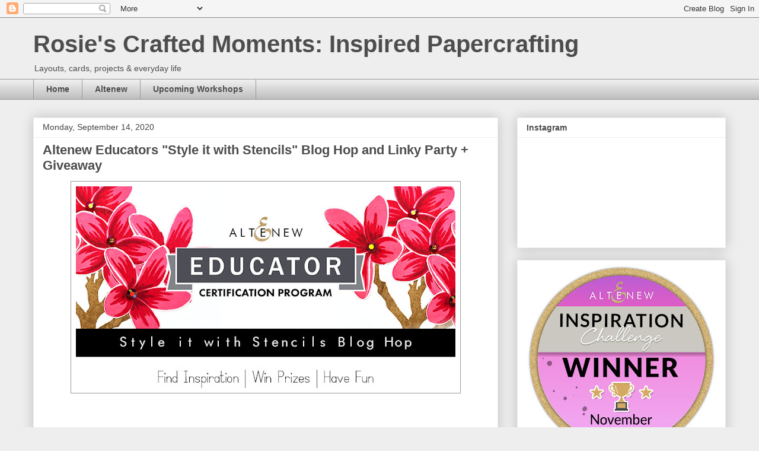

--- FILE ---
content_type: text/html; charset=UTF-8
request_url: http://www.rosieneustaedter.com/2020/09/altenew-educators-style-it-with.html?showComment=1600093585379
body_size: 29473
content:
<!DOCTYPE html>
<html class='v2' dir='ltr' lang='en'>
<head>
<link href='https://www.blogger.com/static/v1/widgets/335934321-css_bundle_v2.css' rel='stylesheet' type='text/css'/>
<meta content='width=1100' name='viewport'/>
<meta content='text/html; charset=UTF-8' http-equiv='Content-Type'/>
<meta content='blogger' name='generator'/>
<link href='http://www.rosieneustaedter.com/favicon.ico' rel='icon' type='image/x-icon'/>
<link href='http://www.rosieneustaedter.com/2020/09/altenew-educators-style-it-with.html' rel='canonical'/>
<link rel="alternate" type="application/atom+xml" title="Rosie&#39;s Crafted Moments: Inspired Papercrafting - Atom" href="http://www.rosieneustaedter.com/feeds/posts/default" />
<link rel="alternate" type="application/rss+xml" title="Rosie&#39;s Crafted Moments: Inspired Papercrafting - RSS" href="http://www.rosieneustaedter.com/feeds/posts/default?alt=rss" />
<link rel="service.post" type="application/atom+xml" title="Rosie&#39;s Crafted Moments: Inspired Papercrafting - Atom" href="https://www.blogger.com/feeds/1144087638719420347/posts/default" />

<link rel="alternate" type="application/atom+xml" title="Rosie&#39;s Crafted Moments: Inspired Papercrafting - Atom" href="http://www.rosieneustaedter.com/feeds/8875619984028831324/comments/default" />
<!--Can't find substitution for tag [blog.ieCssRetrofitLinks]-->
<link href='https://blogger.googleusercontent.com/img/b/R29vZ2xl/AVvXsEjKQW-PE1_Fyt4tTi9-sCF5RoOYBnk64mJm-yehAbxZxWmrsujA1lUukmyMzHMBrC8t753VnWUJ7VtyORzRi8VT9L_bELnkbbdl6iTFd-RM9OcAQjolHdz3-1DUKhekZb-YjESvd4dKLbs/s640/_Blog+Hop+%25284%2529.jpg' rel='image_src'/>
<meta content='http://www.rosieneustaedter.com/2020/09/altenew-educators-style-it-with.html' property='og:url'/>
<meta content='Altenew Educators &quot;Style it with Stencils&quot; Blog Hop and Linky Party + Giveaway' property='og:title'/>
<meta content='blog about scrapbooking, crafting, stamping, monthly kit clubs, project life, sketches altenew card making' property='og:description'/>
<meta content='https://blogger.googleusercontent.com/img/b/R29vZ2xl/AVvXsEjKQW-PE1_Fyt4tTi9-sCF5RoOYBnk64mJm-yehAbxZxWmrsujA1lUukmyMzHMBrC8t753VnWUJ7VtyORzRi8VT9L_bELnkbbdl6iTFd-RM9OcAQjolHdz3-1DUKhekZb-YjESvd4dKLbs/w1200-h630-p-k-no-nu/_Blog+Hop+%25284%2529.jpg' property='og:image'/>
<title>Rosie's Crafted Moments: Inspired Papercrafting: Altenew Educators "Style it with Stencils" Blog Hop and Linky Party + Giveaway</title>
<style id='page-skin-1' type='text/css'><!--
/*
-----------------------------------------------
Blogger Template Style
Name:     Awesome Inc.
Designer: Tina Chen
URL:      tinachen.org
----------------------------------------------- */
/* Content
----------------------------------------------- */
body {
font: normal normal 13px Verdana, Geneva, sans-serif;
color: #4d4d4d;
background: #eeeeee none repeat scroll top left;
}
html body .content-outer {
min-width: 0;
max-width: 100%;
width: 100%;
}
a:link {
text-decoration: none;
color: #999999;
}
a:visited {
text-decoration: none;
color: #4d469c;
}
a:hover {
text-decoration: underline;
color: #3778cd;
}
.body-fauxcolumn-outer .cap-top {
position: absolute;
z-index: 1;
height: 276px;
width: 100%;
background: transparent none repeat-x scroll top left;
_background-image: none;
}
/* Columns
----------------------------------------------- */
.content-inner {
padding: 0;
}
.header-inner .section {
margin: 0 16px;
}
.tabs-inner .section {
margin: 0 16px;
}
.main-inner {
padding-top: 30px;
}
.main-inner .column-center-inner,
.main-inner .column-left-inner,
.main-inner .column-right-inner {
padding: 0 5px;
}
*+html body .main-inner .column-center-inner {
margin-top: -30px;
}
#layout .main-inner .column-center-inner {
margin-top: 0;
}
/* Header
----------------------------------------------- */
.header-outer {
margin: 0 0 0 0;
background: transparent none repeat scroll 0 0;
}
.Header h1 {
font: normal bold 40px Arial, Tahoma, Helvetica, FreeSans, sans-serif;
color: #4d4d4d;
text-shadow: 0 0 -1px #000000;
}
.Header h1 a {
color: #4d4d4d;
}
.Header .description {
font: normal normal 14px Arial, Tahoma, Helvetica, FreeSans, sans-serif;
color: #4d4d4d;
}
.header-inner .Header .titlewrapper,
.header-inner .Header .descriptionwrapper {
padding-left: 0;
padding-right: 0;
margin-bottom: 0;
}
.header-inner .Header .titlewrapper {
padding-top: 22px;
}
/* Tabs
----------------------------------------------- */
.tabs-outer {
overflow: hidden;
position: relative;
background: #eeeeee url(https://resources.blogblog.com/blogblog/data/1kt/awesomeinc/tabs_gradient_light.png) repeat scroll 0 0;
}
#layout .tabs-outer {
overflow: visible;
}
.tabs-cap-top, .tabs-cap-bottom {
position: absolute;
width: 100%;
border-top: 1px solid #999999;
}
.tabs-cap-bottom {
bottom: 0;
}
.tabs-inner .widget li a {
display: inline-block;
margin: 0;
padding: .6em 1.5em;
font: normal bold 14px Arial, Tahoma, Helvetica, FreeSans, sans-serif;
color: #4d4d4d;
border-top: 1px solid #999999;
border-bottom: 1px solid #999999;
border-left: 1px solid #999999;
height: 16px;
line-height: 16px;
}
.tabs-inner .widget li:last-child a {
border-right: 1px solid #999999;
}
.tabs-inner .widget li.selected a, .tabs-inner .widget li a:hover {
background: #666666 url(https://resources.blogblog.com/blogblog/data/1kt/awesomeinc/tabs_gradient_light.png) repeat-x scroll 0 -100px;
color: #ffffff;
}
/* Headings
----------------------------------------------- */
h2 {
font: normal bold 14px Arial, Tahoma, Helvetica, FreeSans, sans-serif;
color: #4d4d4d;
}
/* Widgets
----------------------------------------------- */
.main-inner .section {
margin: 0 27px;
padding: 0;
}
.main-inner .column-left-outer,
.main-inner .column-right-outer {
margin-top: 0;
}
#layout .main-inner .column-left-outer,
#layout .main-inner .column-right-outer {
margin-top: 0;
}
.main-inner .column-left-inner,
.main-inner .column-right-inner {
background: transparent none repeat 0 0;
-moz-box-shadow: 0 0 0 rgba(0, 0, 0, .2);
-webkit-box-shadow: 0 0 0 rgba(0, 0, 0, .2);
-goog-ms-box-shadow: 0 0 0 rgba(0, 0, 0, .2);
box-shadow: 0 0 0 rgba(0, 0, 0, .2);
-moz-border-radius: 0;
-webkit-border-radius: 0;
-goog-ms-border-radius: 0;
border-radius: 0;
}
#layout .main-inner .column-left-inner,
#layout .main-inner .column-right-inner {
margin-top: 0;
}
.sidebar .widget {
font: normal normal 14px Arial, Tahoma, Helvetica, FreeSans, sans-serif;
color: #4d4d4d;
}
.sidebar .widget a:link {
color: #999999;
}
.sidebar .widget a:visited {
color: #4d469c;
}
.sidebar .widget a:hover {
color: #3778cd;
}
.sidebar .widget h2 {
text-shadow: 0 0 -1px #000000;
}
.main-inner .widget {
background-color: #ffffff;
border: 1px solid #eeeeee;
padding: 0 15px 15px;
margin: 20px -16px;
-moz-box-shadow: 0 0 20px rgba(0, 0, 0, .2);
-webkit-box-shadow: 0 0 20px rgba(0, 0, 0, .2);
-goog-ms-box-shadow: 0 0 20px rgba(0, 0, 0, .2);
box-shadow: 0 0 20px rgba(0, 0, 0, .2);
-moz-border-radius: 0;
-webkit-border-radius: 0;
-goog-ms-border-radius: 0;
border-radius: 0;
}
.main-inner .widget h2 {
margin: 0 -15px;
padding: .6em 15px .5em;
border-bottom: 1px solid transparent;
}
.footer-inner .widget h2 {
padding: 0 0 .4em;
border-bottom: 1px solid transparent;
}
.main-inner .widget h2 + div, .footer-inner .widget h2 + div {
border-top: 1px solid #eeeeee;
padding-top: 8px;
}
.main-inner .widget .widget-content {
margin: 0 -15px;
padding: 7px 15px 0;
}
.main-inner .widget ul, .main-inner .widget #ArchiveList ul.flat {
margin: -8px -15px 0;
padding: 0;
list-style: none;
}
.main-inner .widget #ArchiveList {
margin: -8px 0 0;
}
.main-inner .widget ul li, .main-inner .widget #ArchiveList ul.flat li {
padding: .5em 15px;
text-indent: 0;
color: #666666;
border-top: 1px solid #eeeeee;
border-bottom: 1px solid transparent;
}
.main-inner .widget #ArchiveList ul li {
padding-top: .25em;
padding-bottom: .25em;
}
.main-inner .widget ul li:first-child, .main-inner .widget #ArchiveList ul.flat li:first-child {
border-top: none;
}
.main-inner .widget ul li:last-child, .main-inner .widget #ArchiveList ul.flat li:last-child {
border-bottom: none;
}
.post-body {
position: relative;
}
.main-inner .widget .post-body ul {
padding: 0 2.5em;
margin: .5em 0;
list-style: disc;
}
.main-inner .widget .post-body ul li {
padding: 0.25em 0;
margin-bottom: .25em;
color: #4d4d4d;
border: none;
}
.footer-inner .widget ul {
padding: 0;
list-style: none;
}
.widget .zippy {
color: #666666;
}
/* Posts
----------------------------------------------- */
body .main-inner .Blog {
padding: 0;
margin-bottom: 1em;
background-color: transparent;
border: none;
-moz-box-shadow: 0 0 0 rgba(0, 0, 0, 0);
-webkit-box-shadow: 0 0 0 rgba(0, 0, 0, 0);
-goog-ms-box-shadow: 0 0 0 rgba(0, 0, 0, 0);
box-shadow: 0 0 0 rgba(0, 0, 0, 0);
}
.main-inner .section:last-child .Blog:last-child {
padding: 0;
margin-bottom: 1em;
}
.main-inner .widget h2.date-header {
margin: 0 -15px 1px;
padding: 0 0 0 0;
font: normal normal 14px Arial, Tahoma, Helvetica, FreeSans, sans-serif;
color: #444444;
background: transparent none no-repeat scroll top left;
border-top: 0 solid #eeeeee;
border-bottom: 1px solid transparent;
-moz-border-radius-topleft: 0;
-moz-border-radius-topright: 0;
-webkit-border-top-left-radius: 0;
-webkit-border-top-right-radius: 0;
border-top-left-radius: 0;
border-top-right-radius: 0;
position: static;
bottom: 100%;
right: 15px;
text-shadow: 0 0 -1px #000000;
}
.main-inner .widget h2.date-header span {
font: normal normal 14px Arial, Tahoma, Helvetica, FreeSans, sans-serif;
display: block;
padding: .5em 15px;
border-left: 0 solid #eeeeee;
border-right: 0 solid #eeeeee;
}
.date-outer {
position: relative;
margin: 30px 0 20px;
padding: 0 15px;
background-color: #ffffff;
border: 1px solid #eeeeee;
-moz-box-shadow: 0 0 20px rgba(0, 0, 0, .2);
-webkit-box-shadow: 0 0 20px rgba(0, 0, 0, .2);
-goog-ms-box-shadow: 0 0 20px rgba(0, 0, 0, .2);
box-shadow: 0 0 20px rgba(0, 0, 0, .2);
-moz-border-radius: 0;
-webkit-border-radius: 0;
-goog-ms-border-radius: 0;
border-radius: 0;
}
.date-outer:first-child {
margin-top: 0;
}
.date-outer:last-child {
margin-bottom: 20px;
-moz-border-radius-bottomleft: 0;
-moz-border-radius-bottomright: 0;
-webkit-border-bottom-left-radius: 0;
-webkit-border-bottom-right-radius: 0;
-goog-ms-border-bottom-left-radius: 0;
-goog-ms-border-bottom-right-radius: 0;
border-bottom-left-radius: 0;
border-bottom-right-radius: 0;
}
.date-posts {
margin: 0 -15px;
padding: 0 15px;
clear: both;
}
.post-outer, .inline-ad {
border-top: 1px solid #eeeeee;
margin: 0 -15px;
padding: 15px 15px;
}
.post-outer {
padding-bottom: 10px;
}
.post-outer:first-child {
padding-top: 0;
border-top: none;
}
.post-outer:last-child, .inline-ad:last-child {
border-bottom: none;
}
.post-body {
position: relative;
}
.post-body img {
padding: 8px;
background: transparent;
border: 1px solid #999999;
-moz-box-shadow: 0 0 0 rgba(0, 0, 0, .2);
-webkit-box-shadow: 0 0 0 rgba(0, 0, 0, .2);
box-shadow: 0 0 0 rgba(0, 0, 0, .2);
-moz-border-radius: 0;
-webkit-border-radius: 0;
border-radius: 0;
}
h3.post-title, h4 {
font: normal bold 22px Arial, Tahoma, Helvetica, FreeSans, sans-serif;
color: #4d4d4d;
}
h3.post-title a {
font: normal bold 22px Arial, Tahoma, Helvetica, FreeSans, sans-serif;
color: #4d4d4d;
}
h3.post-title a:hover {
color: #3778cd;
text-decoration: underline;
}
.post-header {
margin: 0 0 1em;
}
.post-body {
line-height: 1.4;
}
.post-outer h2 {
color: #4d4d4d;
}
.post-footer {
margin: 1.5em 0 0;
}
#blog-pager {
padding: 15px;
font-size: 120%;
background-color: #ffffff;
border: 1px solid #eeeeee;
-moz-box-shadow: 0 0 20px rgba(0, 0, 0, .2);
-webkit-box-shadow: 0 0 20px rgba(0, 0, 0, .2);
-goog-ms-box-shadow: 0 0 20px rgba(0, 0, 0, .2);
box-shadow: 0 0 20px rgba(0, 0, 0, .2);
-moz-border-radius: 0;
-webkit-border-radius: 0;
-goog-ms-border-radius: 0;
border-radius: 0;
-moz-border-radius-topleft: 0;
-moz-border-radius-topright: 0;
-webkit-border-top-left-radius: 0;
-webkit-border-top-right-radius: 0;
-goog-ms-border-top-left-radius: 0;
-goog-ms-border-top-right-radius: 0;
border-top-left-radius: 0;
border-top-right-radius-topright: 0;
margin-top: 1em;
}
.blog-feeds, .post-feeds {
margin: 1em 0;
text-align: center;
color: #4d4d4d;
}
.blog-feeds a, .post-feeds a {
color: #999999;
}
.blog-feeds a:visited, .post-feeds a:visited {
color: #4d469c;
}
.blog-feeds a:hover, .post-feeds a:hover {
color: #3778cd;
}
.post-outer .comments {
margin-top: 2em;
}
/* Comments
----------------------------------------------- */
.comments .comments-content .icon.blog-author {
background-repeat: no-repeat;
background-image: url([data-uri]);
}
.comments .comments-content .loadmore a {
border-top: 1px solid #999999;
border-bottom: 1px solid #999999;
}
.comments .continue {
border-top: 2px solid #999999;
}
/* Footer
----------------------------------------------- */
.footer-outer {
margin: -20px 0 -1px;
padding: 20px 0 0;
color: #4d4d4d;
overflow: hidden;
}
.footer-fauxborder-left {
border-top: 1px solid #eeeeee;
background: #ffffff none repeat scroll 0 0;
-moz-box-shadow: 0 0 20px rgba(0, 0, 0, .2);
-webkit-box-shadow: 0 0 20px rgba(0, 0, 0, .2);
-goog-ms-box-shadow: 0 0 20px rgba(0, 0, 0, .2);
box-shadow: 0 0 20px rgba(0, 0, 0, .2);
margin: 0 -20px;
}
/* Mobile
----------------------------------------------- */
body.mobile {
background-size: auto;
}
.mobile .body-fauxcolumn-outer {
background: transparent none repeat scroll top left;
}
*+html body.mobile .main-inner .column-center-inner {
margin-top: 0;
}
.mobile .main-inner .widget {
padding: 0 0 15px;
}
.mobile .main-inner .widget h2 + div,
.mobile .footer-inner .widget h2 + div {
border-top: none;
padding-top: 0;
}
.mobile .footer-inner .widget h2 {
padding: 0.5em 0;
border-bottom: none;
}
.mobile .main-inner .widget .widget-content {
margin: 0;
padding: 7px 0 0;
}
.mobile .main-inner .widget ul,
.mobile .main-inner .widget #ArchiveList ul.flat {
margin: 0 -15px 0;
}
.mobile .main-inner .widget h2.date-header {
right: 0;
}
.mobile .date-header span {
padding: 0.4em 0;
}
.mobile .date-outer:first-child {
margin-bottom: 0;
border: 1px solid #eeeeee;
-moz-border-radius-topleft: 0;
-moz-border-radius-topright: 0;
-webkit-border-top-left-radius: 0;
-webkit-border-top-right-radius: 0;
-goog-ms-border-top-left-radius: 0;
-goog-ms-border-top-right-radius: 0;
border-top-left-radius: 0;
border-top-right-radius: 0;
}
.mobile .date-outer {
border-color: #eeeeee;
border-width: 0 1px 1px;
}
.mobile .date-outer:last-child {
margin-bottom: 0;
}
.mobile .main-inner {
padding: 0;
}
.mobile .header-inner .section {
margin: 0;
}
.mobile .post-outer, .mobile .inline-ad {
padding: 5px 0;
}
.mobile .tabs-inner .section {
margin: 0 10px;
}
.mobile .main-inner .widget h2 {
margin: 0;
padding: 0;
}
.mobile .main-inner .widget h2.date-header span {
padding: 0;
}
.mobile .main-inner .widget .widget-content {
margin: 0;
padding: 7px 0 0;
}
.mobile #blog-pager {
border: 1px solid transparent;
background: #ffffff none repeat scroll 0 0;
}
.mobile .main-inner .column-left-inner,
.mobile .main-inner .column-right-inner {
background: transparent none repeat 0 0;
-moz-box-shadow: none;
-webkit-box-shadow: none;
-goog-ms-box-shadow: none;
box-shadow: none;
}
.mobile .date-posts {
margin: 0;
padding: 0;
}
.mobile .footer-fauxborder-left {
margin: 0;
border-top: inherit;
}
.mobile .main-inner .section:last-child .Blog:last-child {
margin-bottom: 0;
}
.mobile-index-contents {
color: #4d4d4d;
}
.mobile .mobile-link-button {
background: #999999 url(https://resources.blogblog.com/blogblog/data/1kt/awesomeinc/tabs_gradient_light.png) repeat scroll 0 0;
}
.mobile-link-button a:link, .mobile-link-button a:visited {
color: #ffffff;
}
.mobile .tabs-inner .PageList .widget-content {
background: transparent;
border-top: 1px solid;
border-color: #999999;
color: #4d4d4d;
}
.mobile .tabs-inner .PageList .widget-content .pagelist-arrow {
border-left: 1px solid #999999;
}

--></style>
<style id='template-skin-1' type='text/css'><!--
body {
min-width: 1200px;
}
.content-outer, .content-fauxcolumn-outer, .region-inner {
min-width: 1200px;
max-width: 1200px;
_width: 1200px;
}
.main-inner .columns {
padding-left: 0px;
padding-right: 384px;
}
.main-inner .fauxcolumn-center-outer {
left: 0px;
right: 384px;
/* IE6 does not respect left and right together */
_width: expression(this.parentNode.offsetWidth -
parseInt("0px") -
parseInt("384px") + 'px');
}
.main-inner .fauxcolumn-left-outer {
width: 0px;
}
.main-inner .fauxcolumn-right-outer {
width: 384px;
}
.main-inner .column-left-outer {
width: 0px;
right: 100%;
margin-left: -0px;
}
.main-inner .column-right-outer {
width: 384px;
margin-right: -384px;
}
#layout {
min-width: 0;
}
#layout .content-outer {
min-width: 0;
width: 800px;
}
#layout .region-inner {
min-width: 0;
width: auto;
}
body#layout div.add_widget {
padding: 8px;
}
body#layout div.add_widget a {
margin-left: 32px;
}
--></style>
<link href='https://www.blogger.com/dyn-css/authorization.css?targetBlogID=1144087638719420347&amp;zx=8de81983-88e2-45b8-b06b-e8ff0045b9bd' media='none' onload='if(media!=&#39;all&#39;)media=&#39;all&#39;' rel='stylesheet'/><noscript><link href='https://www.blogger.com/dyn-css/authorization.css?targetBlogID=1144087638719420347&amp;zx=8de81983-88e2-45b8-b06b-e8ff0045b9bd' rel='stylesheet'/></noscript>
<meta name='google-adsense-platform-account' content='ca-host-pub-1556223355139109'/>
<meta name='google-adsense-platform-domain' content='blogspot.com'/>

<link rel="stylesheet" href="https://fonts.googleapis.com/css2?display=swap&family=Lato&family=Montserrat"></head>
<body class='loading variant-light'>
<div class='navbar section' id='navbar' name='Navbar'><div class='widget Navbar' data-version='1' id='Navbar1'><script type="text/javascript">
    function setAttributeOnload(object, attribute, val) {
      if(window.addEventListener) {
        window.addEventListener('load',
          function(){ object[attribute] = val; }, false);
      } else {
        window.attachEvent('onload', function(){ object[attribute] = val; });
      }
    }
  </script>
<div id="navbar-iframe-container"></div>
<script type="text/javascript" src="https://apis.google.com/js/platform.js"></script>
<script type="text/javascript">
      gapi.load("gapi.iframes:gapi.iframes.style.bubble", function() {
        if (gapi.iframes && gapi.iframes.getContext) {
          gapi.iframes.getContext().openChild({
              url: 'https://www.blogger.com/navbar/1144087638719420347?po\x3d8875619984028831324\x26origin\x3dhttp://www.rosieneustaedter.com',
              where: document.getElementById("navbar-iframe-container"),
              id: "navbar-iframe"
          });
        }
      });
    </script><script type="text/javascript">
(function() {
var script = document.createElement('script');
script.type = 'text/javascript';
script.src = '//pagead2.googlesyndication.com/pagead/js/google_top_exp.js';
var head = document.getElementsByTagName('head')[0];
if (head) {
head.appendChild(script);
}})();
</script>
</div></div>
<div class='body-fauxcolumns'>
<div class='fauxcolumn-outer body-fauxcolumn-outer'>
<div class='cap-top'>
<div class='cap-left'></div>
<div class='cap-right'></div>
</div>
<div class='fauxborder-left'>
<div class='fauxborder-right'></div>
<div class='fauxcolumn-inner'>
</div>
</div>
<div class='cap-bottom'>
<div class='cap-left'></div>
<div class='cap-right'></div>
</div>
</div>
</div>
<div class='content'>
<div class='content-fauxcolumns'>
<div class='fauxcolumn-outer content-fauxcolumn-outer'>
<div class='cap-top'>
<div class='cap-left'></div>
<div class='cap-right'></div>
</div>
<div class='fauxborder-left'>
<div class='fauxborder-right'></div>
<div class='fauxcolumn-inner'>
</div>
</div>
<div class='cap-bottom'>
<div class='cap-left'></div>
<div class='cap-right'></div>
</div>
</div>
</div>
<div class='content-outer'>
<div class='content-cap-top cap-top'>
<div class='cap-left'></div>
<div class='cap-right'></div>
</div>
<div class='fauxborder-left content-fauxborder-left'>
<div class='fauxborder-right content-fauxborder-right'></div>
<div class='content-inner'>
<header>
<div class='header-outer'>
<div class='header-cap-top cap-top'>
<div class='cap-left'></div>
<div class='cap-right'></div>
</div>
<div class='fauxborder-left header-fauxborder-left'>
<div class='fauxborder-right header-fauxborder-right'></div>
<div class='region-inner header-inner'>
<div class='header section' id='header' name='Header'><div class='widget Header' data-version='1' id='Header1'>
<div id='header-inner'>
<div class='titlewrapper'>
<h1 class='title'>
<a href='http://www.rosieneustaedter.com/'>
Rosie's Crafted Moments: Inspired Papercrafting
</a>
</h1>
</div>
<div class='descriptionwrapper'>
<p class='description'><span>Layouts, cards, projects &amp; everyday life</span></p>
</div>
</div>
</div></div>
</div>
</div>
<div class='header-cap-bottom cap-bottom'>
<div class='cap-left'></div>
<div class='cap-right'></div>
</div>
</div>
</header>
<div class='tabs-outer'>
<div class='tabs-cap-top cap-top'>
<div class='cap-left'></div>
<div class='cap-right'></div>
</div>
<div class='fauxborder-left tabs-fauxborder-left'>
<div class='fauxborder-right tabs-fauxborder-right'></div>
<div class='region-inner tabs-inner'>
<div class='tabs section' id='crosscol' name='Cross-Column'><div class='widget PageList' data-version='1' id='PageList1'>
<h2>Pages</h2>
<div class='widget-content'>
<ul>
<li>
<a href='http://www.rosieneustaedter.com/'>Home</a>
</li>
<li>
<a href='http://www.rosieneustaedter.com/search?q=altenew'>Altenew</a>
</li>
<li>
<a href='https://www.rosieneustaedter.com/2025/08/background-bonanza-scrapaganza-class.html'>Upcoming Workshops</a>
</li>
</ul>
<div class='clear'></div>
</div>
</div></div>
<div class='tabs no-items section' id='crosscol-overflow' name='Cross-Column 2'></div>
</div>
</div>
<div class='tabs-cap-bottom cap-bottom'>
<div class='cap-left'></div>
<div class='cap-right'></div>
</div>
</div>
<div class='main-outer'>
<div class='main-cap-top cap-top'>
<div class='cap-left'></div>
<div class='cap-right'></div>
</div>
<div class='fauxborder-left main-fauxborder-left'>
<div class='fauxborder-right main-fauxborder-right'></div>
<div class='region-inner main-inner'>
<div class='columns fauxcolumns'>
<div class='fauxcolumn-outer fauxcolumn-center-outer'>
<div class='cap-top'>
<div class='cap-left'></div>
<div class='cap-right'></div>
</div>
<div class='fauxborder-left'>
<div class='fauxborder-right'></div>
<div class='fauxcolumn-inner'>
</div>
</div>
<div class='cap-bottom'>
<div class='cap-left'></div>
<div class='cap-right'></div>
</div>
</div>
<div class='fauxcolumn-outer fauxcolumn-left-outer'>
<div class='cap-top'>
<div class='cap-left'></div>
<div class='cap-right'></div>
</div>
<div class='fauxborder-left'>
<div class='fauxborder-right'></div>
<div class='fauxcolumn-inner'>
</div>
</div>
<div class='cap-bottom'>
<div class='cap-left'></div>
<div class='cap-right'></div>
</div>
</div>
<div class='fauxcolumn-outer fauxcolumn-right-outer'>
<div class='cap-top'>
<div class='cap-left'></div>
<div class='cap-right'></div>
</div>
<div class='fauxborder-left'>
<div class='fauxborder-right'></div>
<div class='fauxcolumn-inner'>
</div>
</div>
<div class='cap-bottom'>
<div class='cap-left'></div>
<div class='cap-right'></div>
</div>
</div>
<!-- corrects IE6 width calculation -->
<div class='columns-inner'>
<div class='column-center-outer'>
<div class='column-center-inner'>
<div class='main section' id='main' name='Main'><div class='widget Blog' data-version='1' id='Blog1'>
<div class='blog-posts hfeed'>

          <div class="date-outer">
        
<h2 class='date-header'><span>Monday, September 14, 2020</span></h2>

          <div class="date-posts">
        
<div class='post-outer'>
<div class='post hentry uncustomized-post-template' itemprop='blogPost' itemscope='itemscope' itemtype='http://schema.org/BlogPosting'>
<meta content='https://blogger.googleusercontent.com/img/b/R29vZ2xl/AVvXsEjKQW-PE1_Fyt4tTi9-sCF5RoOYBnk64mJm-yehAbxZxWmrsujA1lUukmyMzHMBrC8t753VnWUJ7VtyORzRi8VT9L_bELnkbbdl6iTFd-RM9OcAQjolHdz3-1DUKhekZb-YjESvd4dKLbs/s640/_Blog+Hop+%25284%2529.jpg' itemprop='image_url'/>
<meta content='1144087638719420347' itemprop='blogId'/>
<meta content='8875619984028831324' itemprop='postId'/>
<a name='8875619984028831324'></a>
<h3 class='post-title entry-title' itemprop='name'>
Altenew Educators "Style it with Stencils" Blog Hop and Linky Party + Giveaway
</h3>
<div class='post-header'>
<div class='post-header-line-1'></div>
</div>
<div class='post-body entry-content' id='post-body-8875619984028831324' itemprop='description articleBody'>
<p></p><div class="separator" style="clear: both; text-align: center;"><a href="https://blogger.googleusercontent.com/img/b/R29vZ2xl/AVvXsEjKQW-PE1_Fyt4tTi9-sCF5RoOYBnk64mJm-yehAbxZxWmrsujA1lUukmyMzHMBrC8t753VnWUJ7VtyORzRi8VT9L_bELnkbbdl6iTFd-RM9OcAQjolHdz3-1DUKhekZb-YjESvd4dKLbs/s720/_Blog+Hop+%25284%2529.jpg" style="margin-left: 1em; margin-right: 1em;"><img border="0" data-original-height="383" data-original-width="720" src="https://blogger.googleusercontent.com/img/b/R29vZ2xl/AVvXsEjKQW-PE1_Fyt4tTi9-sCF5RoOYBnk64mJm-yehAbxZxWmrsujA1lUukmyMzHMBrC8t753VnWUJ7VtyORzRi8VT9L_bELnkbbdl6iTFd-RM9OcAQjolHdz3-1DUKhekZb-YjESvd4dKLbs/s640/_Blog+Hop+%25284%2529.jpg" width="640" /></a></div><br /><span style="font-family: arial;"><br /></span><p></p><p><span style="font-family: arial;"><br /></span></p><p style="text-align: center;"><span style="font-family: arial;">Hello and Welcome to the "Style it with Stencils" blog hop!</span></p><p style="text-align: center;"><span style="font-family: arial;">If you're here from the lovely&nbsp;<a href="http://terrikoszler.blogspot.com/">Terri Marie Koszler</a>&nbsp;'s blog you are in the&nbsp;right place.&nbsp;</span></p><p style="text-align: center;"><span style="font-family: arial;">I have a&nbsp;whole bunch of projects to share with you but first let's talk prizes!</span></p><p style="background-color: white; color: #1a1a1a; font-stretch: normal; line-height: normal; margin: 0px; text-align: center;"><span style="font-family: arial;">Altenew is giving away a $20 gift certificate to 5 lucky winners! Please leave a comment here on the<a href="https://wp.me/p6Dps1-c5T"><span style="color: #103cc0;"> </span><span style="background-color: #f0c0c1; color: #103cc0;">Altenew Card Blog</span></a>&nbsp;by 9/19/2020 for a chance to win.&nbsp;</span></p><p style="background-color: white; color: #1a1a1a; font-stretch: normal; line-height: normal; margin: 0px; text-align: center;"><span style="font-family: arial;">&nbsp;</span></p><p style="background-color: white; color: #1a1a1a; font-stretch: normal; line-height: normal; margin: 0px; text-align: center;"><span style="font-family: arial;">We&#8217;ll also draw a winner to receive a $15 Altenew gift certificate from the comments left on each designer&#8217;s blog on the blog hop list below. All winners will be announced on the<a href="https://altenewblog.com/"><span style="color: #103cc0;"> </span></a><a href="https://altenewblog.com/winners/"><span style="color: #103cc0;">Altenew Winners Page</span></a> on 9/22/2020.</span></p><p style="background-color: white; color: #1a1a1a; font-stretch: normal; line-height: normal; margin: 0px; text-align: center;"><span style="font-family: arial;">&nbsp;</span></p><p style="background-color: white; color: #1a1a1a; font-stretch: normal; line-height: normal; margin: 0px; text-align: center;"><span style="font-family: arial;">There&#8217;s MORE! We will pick 2 of our favorite handmade creations from those who joined the linky party and they will each receive a $15 Altenew gift certificate!</span></p><p style="background-color: white; color: #1a1a1a; font-stretch: normal; line-height: normal; margin: 0px;"><span style="font-family: arial;"><br /></span></p><p style="background-color: white; color: #1a1a1a; font-stretch: normal; line-height: normal; margin: 0px;"><span style="font-family: arial;">Here's a quick peek at all the projects I've created:</span></p><p style="background-color: white; color: #1a1a1a; font-family: verdana; font-size: 14.7px; font-stretch: normal; line-height: normal; margin: 0px;"><br /></p><div class="separator" style="clear: both; text-align: center;"><a href="https://blogger.googleusercontent.com/img/b/R29vZ2xl/AVvXsEhwUH1H_LMuHuOCOBQJ_DFIbjZzriEOp4CVtDuKcwKENFAn1Jsl26tMRQ2xaO6BE80kQKN2bomW9BHN6Hz-Po014LYG-Iisb1cCFvpuv38me345bMJCma-CqFd-NSyUiD-yEhtVufPH6-E/s2048/IMG_0013.jpeg" style="margin-left: 1em; margin-right: 1em;"><img border="0" data-original-height="2048" data-original-width="2048" height="640" src="https://blogger.googleusercontent.com/img/b/R29vZ2xl/AVvXsEhwUH1H_LMuHuOCOBQJ_DFIbjZzriEOp4CVtDuKcwKENFAn1Jsl26tMRQ2xaO6BE80kQKN2bomW9BHN6Hz-Po014LYG-Iisb1cCFvpuv38me345bMJCma-CqFd-NSyUiD-yEhtVufPH6-E/s640/IMG_0013.jpeg" /></a></div><div class="separator" style="clear: both; text-align: center;"><br /></div><div class="separator" style="clear: both; text-align: center;"><span style="font-family: arial;"><i>**Note: Affiliate links to all the Altenew products used are at the bottom of this post.**</i></span></div><br /><p style="background-color: white; color: #1a1a1a; font-family: verdana; font-size: 14.7px; font-stretch: normal; line-height: normal; margin: 0px;"><br /></p><p style="background-color: white; color: #1a1a1a; font-stretch: normal; line-height: normal; margin: 0px; text-align: center;"><span style="font-family: arial;">Let's take a closer look at each project and see the many different ways you can use stencils.</span></p><p style="background-color: white; color: #1a1a1a; font-stretch: normal; line-height: normal; margin: 0px; text-align: center;"><span style="font-family: arial;"><br /></span></p><div class="separator" style="clear: both; text-align: center;"><a href="https://blogger.googleusercontent.com/img/b/R29vZ2xl/AVvXsEg4p44NbWDfoN48NafsNhodb8XjJ0faALMkNxU2UReB3-HWyJylmGVaVHoPBOW6rDkaREH3zIGMONNmHajYq8Mcto40Ravq53YfUae4FwcSLbQR0Pe360gTdSFGdA-Tb_rEkEfrsfG2MHY/s2048/Altenew-DiamondSnowflakeStencil-LayeredSnowflakeDie-Beautifulinsidesentiment.jpeg" style="margin-left: 1em; margin-right: 1em;"><span style="font-family: arial;"><img border="0" data-original-height="1428" data-original-width="2048" src="https://blogger.googleusercontent.com/img/b/R29vZ2xl/AVvXsEg4p44NbWDfoN48NafsNhodb8XjJ0faALMkNxU2UReB3-HWyJylmGVaVHoPBOW6rDkaREH3zIGMONNmHajYq8Mcto40Ravq53YfUae4FwcSLbQR0Pe360gTdSFGdA-Tb_rEkEfrsfG2MHY/s640/Altenew-DiamondSnowflakeStencil-LayeredSnowflakeDie-Beautifulinsidesentiment.jpeg" width="640" /></span></a></div><div style="text-align: center;"><span style="font-family: arial;"><br /></span></div><p style="background-color: white; color: #1a1a1a; font-stretch: normal; line-height: normal; margin: 0px; text-align: center;"><span style="font-family: arial;">Have you ever tried "dry embossing" with your stencils? I've embossed navy card stock with the Diamond Snowflake stencil, then applied white pigment ink over the raised areas. The white ink is applied with an ink blending tool on the card on the right hand side and direct to paper on the card on the left hand side.</span></p><p style="background-color: white; color: #1a1a1a; font-stretch: normal; line-height: normal; margin: 0px; text-align: center;"><span style="font-family: arial;"><br /></span></p><div class="separator" style="clear: both; text-align: center;"><a href="https://blogger.googleusercontent.com/img/b/R29vZ2xl/AVvXsEj4aiID4rk0hgf4YkfB2kHBAnT90h7z5kE4s2a5slpH-ysK00GrFetx47GDccUGCVx2MRmdnOwaskjY5l5upzJxAOT9hjxcFEkzM5hC6sKKu4Yq6htFTiNijG1L403lWTXIyyCHhxZOIt0/s2048/Altenew-DiamondSnowflake-SnowflakeBuilderupper1.jpg" style="margin-left: 1em; margin-right: 1em;"><span style="font-family: arial;"><img border="0" data-original-height="2048" data-original-width="1627" height="640" src="https://blogger.googleusercontent.com/img/b/R29vZ2xl/AVvXsEj4aiID4rk0hgf4YkfB2kHBAnT90h7z5kE4s2a5slpH-ysK00GrFetx47GDccUGCVx2MRmdnOwaskjY5l5upzJxAOT9hjxcFEkzM5hC6sKKu4Yq6htFTiNijG1L403lWTXIyyCHhxZOIt0/s640/Altenew-DiamondSnowflake-SnowflakeBuilderupper1.jpg" /></span></a></div><div style="text-align: center;"><span style="font-family: arial;"><br /></span></div><div class="separator" style="clear: both; text-align: center;"><span style="font-family: arial;">I prefer applying the ink by running the ink pad directly over the embossing as it leaves a cleaner look. The snowflakes are made with scraps of card stock from my stash and the Altenew Layered Snowflake Die. The glitter card stock is from my stash as is the embellishment in the centre of the snowflake. Sentiment is from the Beautiful Inside stamp set.</span></div><div class="separator" style="clear: both; text-align: center;"><span style="font-family: arial;"><br /></span></div><div class="separator" style="clear: both; text-align: center;"><a href="https://blogger.googleusercontent.com/img/b/R29vZ2xl/AVvXsEjJKNF1FQfjoyx978KLucrnH-NU4xyx5eUDm5ovVv_7QNRtTXJb8rybhQOgslUwctIFhKAH5EUX9aFlba0MEsBPQk0ypOKj_RBo-j3OuZLuE6m7fN01A8EMAWeJD2nZgSyqRuAii7I03oo/s2048/Altenew-DiamondSnowflake1.jpg" style="margin-left: 1em; margin-right: 1em;"><span style="font-family: arial;"><img border="0" data-original-height="2048" data-original-width="1571" height="640" src="https://blogger.googleusercontent.com/img/b/R29vZ2xl/AVvXsEjJKNF1FQfjoyx978KLucrnH-NU4xyx5eUDm5ovVv_7QNRtTXJb8rybhQOgslUwctIFhKAH5EUX9aFlba0MEsBPQk0ypOKj_RBo-j3OuZLuE6m7fN01A8EMAWeJD2nZgSyqRuAii7I03oo/s640/Altenew-DiamondSnowflake1.jpg" /></span></a></div><div class="separator" style="clear: both; text-align: center;"><span style="font-family: arial;"><br /></span></div><div class="separator" style="clear: both; text-align: center;"><span style="font-family: arial;">I've used the same supplies for this second card just switching up the layout of the pieces and adding Nuvo Glitter drops in Silver Moondust to the snowflake centres.</span></div><div class="separator" style="clear: both; text-align: center;"><span style="font-family: arial;"><br /></span></div><div class="separator" style="clear: both; text-align: center;"><span style="font-family: arial;">I've got a quick little video showing you how to dry emboss with a stencil.</span></div><div class="separator" style="clear: both; text-align: center;"><span style="font-family: arial;"><br /></span></div><div class="separator" style="clear: both; text-align: center;"><span style="font-family: arial;"><div class="separator" style="clear: both; text-align: center;"><iframe allowfullscreen="" class="BLOG_video_class" height="266" src="https://www.youtube.com/embed/C2RXXUmwAEo" width="320" youtube-src-id="C2RXXUmwAEo"></iframe></div><br /></span></div><div class="separator" style="clear: both; text-align: center;"><span style="font-family: arial;"><br /></span></div><div class="separator" style="clear: both; text-align: center;"><span style="font-family: arial;">Altenew is well known for layering stamps, they also have wonderful layering stencils.</span></div><div class="separator" style="clear: both; text-align: center;"><span style="font-family: arial;"><br /></span></div><div class="separator" style="clear: both; text-align: center;"><a href="https://blogger.googleusercontent.com/img/b/R29vZ2xl/AVvXsEhTyauejvkqqaP1VkHadIs5EnmzS2EndjIq5nVsvd0MXwKhGpuq3z5_-G2SYfDEeRHGO-K4GGqKi9tj2taz4q1eAwNW3UhlRiT7QoIrI_IfbnDfLk0wjEn8cwxT4C0pABXrOF2ZU9vTcMo/s2048/Altenew-WatercolorBouquetStencil-ArtistMarkers-WildflowerGardenSentiment.jpg" style="margin-left: 1em; margin-right: 1em;"><span style="font-family: arial;"><img border="0" data-original-height="2048" data-original-width="1751" height="640" src="https://blogger.googleusercontent.com/img/b/R29vZ2xl/AVvXsEhTyauejvkqqaP1VkHadIs5EnmzS2EndjIq5nVsvd0MXwKhGpuq3z5_-G2SYfDEeRHGO-K4GGqKi9tj2taz4q1eAwNW3UhlRiT7QoIrI_IfbnDfLk0wjEn8cwxT4C0pABXrOF2ZU9vTcMo/s640/Altenew-WatercolorBouquetStencil-ArtistMarkers-WildflowerGardenSentiment.jpg" /></span></a></div><div style="text-align: center;"><span style="font-family: arial;"><br /></span></div><div class="separator" style="clear: both; text-align: center;"><span style="font-family: arial;">I've used the Watercolour Bouquet stencil inking the base image with Buttercream Crisp Dye ink. I've then added the detailed portion of the stencil by dotting through the stencil with Altenew Artist Markers. The sentiment is from the Wildflower Garden stamp set.</span></div><div class="separator" style="clear: both; text-align: center;"><span style="font-family: arial;"><br /></span></div><div class="separator" style="clear: both; text-align: center;"><span style="font-family: arial;"><br /></span></div><div style="text-align: center;"><span style="font-family: arial;"><br /></span></div><p style="background-color: white; color: #1a1a1a; font-stretch: normal; line-height: normal; margin: 0px; text-align: center;"><span style="font-family: arial;"><br /></span></p><div class="separator" style="clear: both; text-align: center;"><a href="https://blogger.googleusercontent.com/img/b/R29vZ2xl/AVvXsEhXgutPcdmie-u8vOHDNrEj6MNTC4iSt8ioy5Q2juux5IvyIK7z3vAn6pQKesj76M17U39iUefvDnUyPYQMq8Z5SGrZj74blms4DqvmcqvvM-LTPv8VeS7MTNuRxKTVFKRdmCsd9FQgxIk/s2048/Altenew-FeatheredLeavesStencil-FestiveFoliage-Embossingink-CrispDyeInk.jpg" style="margin-left: 1em; margin-right: 1em;"><span style="font-family: arial;"><img border="0" data-original-height="2048" data-original-width="1571" height="640" src="https://blogger.googleusercontent.com/img/b/R29vZ2xl/AVvXsEhXgutPcdmie-u8vOHDNrEj6MNTC4iSt8ioy5Q2juux5IvyIK7z3vAn6pQKesj76M17U39iUefvDnUyPYQMq8Z5SGrZj74blms4DqvmcqvvM-LTPv8VeS7MTNuRxKTVFKRdmCsd9FQgxIk/s640/Altenew-FeatheredLeavesStencil-FestiveFoliage-Embossingink-CrispDyeInk.jpg" /></span></a></div><div style="text-align: center;"><span style="font-family: arial;"><br /></span></div><div style="text-align: center;"><span style="font-family: arial;">Stencils are great for adding texture to a project with pastes or paint.&nbsp;</span></div><div style="text-align: center;"><span style="font-family: arial;"><br /></span></div><div style="text-align: center;"><span style="font-family: arial;">For this project I used Decofoil transfer gel applied through the Feathered Leaves stencil then foiled with DecoFoil Emerald Watercolour foil and my Minc machine. &nbsp;The tree is stamped with the Festive Foliage stamp in Altenew embossing ink, covered with gold embossing powder and heat set. The red heart is stamped with Heartbeat Crisp Dye ink, then stamped again with clear embossing ink and coated with Crystal Clear embossing powder and heat set. The tree is die cut with the coordination Festive Foliage die and inked with Mountain Pine ink, card front is inked with Sweet Leaf Crisp Dye.</span></div><div style="text-align: center;"><span style="font-family: arial;"><br /></span></div><div style="text-align: center;"><span style="font-family: arial;">The majority of Altenew stencils are 6x6 in size and while we use them mostly for cards you can also use them on a scrapbook layout.</span></div><div style="text-align: center;"><span style="font-family: arial;"><br /></span></div><div class="separator" style="clear: both; text-align: center;"><a href="https://blogger.googleusercontent.com/img/b/R29vZ2xl/AVvXsEiejmkZww4Y8XPW_74uzOATVYyVyZo5qpicb2nNjjgouj5Aglu1W6ozdgS8QadevcWCqOr_Md4K0ufNhHpYcM2_OvezksXCcsK5t4Owwdd6LFEwnxihYFDmaZWcsiqGpIyrZm4klxD0z9k/s2048/Altenew-FeatheredLeavesStencil-OurFamilyScrapbookCollection-LiveYourDreamPuffyAlpha-GoldCardstock.jpg" style="margin-left: 1em; margin-right: 1em;"><span style="font-family: arial;"><img border="0" data-original-height="2048" data-original-width="1911" height="640" src="https://blogger.googleusercontent.com/img/b/R29vZ2xl/AVvXsEiejmkZww4Y8XPW_74uzOATVYyVyZo5qpicb2nNjjgouj5Aglu1W6ozdgS8QadevcWCqOr_Md4K0ufNhHpYcM2_OvezksXCcsK5t4Owwdd6LFEwnxihYFDmaZWcsiqGpIyrZm4klxD0z9k/s640/Altenew-FeatheredLeavesStencil-OurFamilyScrapbookCollection-LiveYourDreamPuffyAlpha-GoldCardstock.jpg" /></span></a></div><div style="text-align: center;"><span style="font-family: arial;"><br /></span></div><div style="text-align: center;"><span style="font-family: arial;">Here I've applied the same Decofoil transfer gel through the Feathered Leaves stencil in random places on paper from the Altenew Our Family Scrapbook collection, covered with Emerald Watercolour Decofoil and again run through my Minc machine. I die cut leaves from different green card stocks and Altenew gold foil card stock with the Altenew Vase Fillers die set and tucked them under the photos. The title is composed of Live Your Dream puffy alpha stickers and green card stock die cut with the Fine Alphabet die.</span></div><div style="text-align: center;"><span style="font-family: arial;"><br /></span></div><div style="text-align: center;"><span style="font-family: arial;">Some of my most favourite Altenew stencils are the "builder" stencils and the very first Altenew stencil I purchased was the Cube builder.</span></div><div style="text-align: center;"><span style="font-family: arial;"><br /></span></div><div class="separator" style="clear: both; text-align: center;"><a href="https://blogger.googleusercontent.com/img/b/R29vZ2xl/AVvXsEgftmhDkcX49NOywH3562IMLyU7aDob0MqwqdWEbs3ocD5DNJDMb7TveOy1ofDk_-CZW6qqI0baFKfztKjR87bjJfAA9HM2VevaElD79qYQzpVBJM13HrW6m0mJMwjpT2EXmFRQtGrX-7I/s2048/Altenew-CubeBuilder-WarpSpeed-HelloCircleDie-CrispDyeInk.jpg" style="margin-left: 1em; margin-right: 1em;"><span style="font-family: arial;"><img border="0" data-original-height="1971" data-original-width="2048" src="https://blogger.googleusercontent.com/img/b/R29vZ2xl/AVvXsEgftmhDkcX49NOywH3562IMLyU7aDob0MqwqdWEbs3ocD5DNJDMb7TveOy1ofDk_-CZW6qqI0baFKfztKjR87bjJfAA9HM2VevaElD79qYQzpVBJM13HrW6m0mJMwjpT2EXmFRQtGrX-7I/s640/Altenew-CubeBuilder-WarpSpeed-HelloCircleDie-CrispDyeInk.jpg" width="640" /></span></a></div><div style="text-align: center;"><span style="font-family: arial;"><br /></span></div><div style="text-align: center;"><span style="font-family: arial;">Did you know you can combine two different stencils on one project?&nbsp;</span></div><div style="text-align: center;"><span style="font-family: arial;"><br /></span></div><div style="text-align: center;"><span style="font-family: arial;">After inking the cubes I applied Moonstone Glimmer Paste with the Warp Speed stencil. I have to apologize, I completely forgot to write down the ink colours I used, I believe they are Iceberg, Eastern Sky and Ultramarine but I'm not certain. Anyways, I die cut multiple hellos with the Circled Greetings: Hello Die, one from holographic card stock and two from white card stock then stacked them on top of each other and adhered to card front.</span></div><div style="text-align: center;"><span style="font-family: arial;"><br /></span></div><div class="separator" style="clear: both; text-align: center;"><a href="https://blogger.googleusercontent.com/img/b/R29vZ2xl/AVvXsEimS2NB5zHKi0Kbo7DeeFKYwBrHbehLKyMThQ0OID8Ejq0FS35ouaHAflNfejM5Og9Sxb9-fXhpWMOcXf5aW1mfJDqb4xnQEOM3lHpUd2_YoEMyOPhr6gMdB8VrZoDhP9yeEgNPfKb-6YQ/s2048/Altenew-WarpSpeed-CubeBuilder-CircleHellodie.jpg" style="margin-left: 1em; margin-right: 1em;"><span style="font-family: arial;"><img border="0" data-original-height="2048" data-original-width="1763" height="640" src="https://blogger.googleusercontent.com/img/b/R29vZ2xl/AVvXsEimS2NB5zHKi0Kbo7DeeFKYwBrHbehLKyMThQ0OID8Ejq0FS35ouaHAflNfejM5Og9Sxb9-fXhpWMOcXf5aW1mfJDqb4xnQEOM3lHpUd2_YoEMyOPhr6gMdB8VrZoDhP9yeEgNPfKb-6YQ/s640/Altenew-WarpSpeed-CubeBuilder-CircleHellodie.jpg" /></span></a></div><div style="text-align: center;"><span style="font-family: arial;"><br /></span></div><div style="text-align: center;"><span style="font-family: arial;">I've had this Heart Builder stencil for awhile but had not had the chance to use it so this was the perfect opportunity!</span></div><div style="text-align: center;"><span style="font-family: arial;"><br /></span></div><div class="separator" style="clear: both; text-align: center;"><a href="https://blogger.googleusercontent.com/img/b/R29vZ2xl/AVvXsEj6QjpcLrSlZ5wfufabyizuwpCOg7jsyFnVqcI_Yh-0sX7ik19wTAuT-Q488aqw5BrVTcxuTKeTtdwRhre3wMPpZU6eydBGLFq8137VLx1bQqyvET45AvBsbDSxifPZOqOc9N9d9yr-A2k/s2048/Altenew-HeartBuilderStencil-CrispDyeInk-HugsandHelloset.jpg" style="margin-left: 1em; margin-right: 1em;"><span style="font-family: arial;"><img border="0" data-original-height="2048" data-original-width="1613" height="640" src="https://blogger.googleusercontent.com/img/b/R29vZ2xl/AVvXsEj6QjpcLrSlZ5wfufabyizuwpCOg7jsyFnVqcI_Yh-0sX7ik19wTAuT-Q488aqw5BrVTcxuTKeTtdwRhre3wMPpZU6eydBGLFq8137VLx1bQqyvET45AvBsbDSxifPZOqOc9N9d9yr-A2k/s640/Altenew-HeartBuilderStencil-CrispDyeInk-HugsandHelloset.jpg" /></span></a></div><div style="text-align: center;"><span style="font-family: arial;"><br /></span></div><div style="text-align: center;"><span style="font-family: arial;">I've inked with Rouge, Crimson and a wee bit of Velvet (to add some shading). I kind of made a mistake when going back to line up the stencil to add iridescent glitter paste so once it was dry I went in with a gray pencil crayon and added shading to the top left of the paste.</span></div><div style="text-align: center;"><span style="font-family: arial;"><br /></span></div><div class="separator" style="clear: both; text-align: center;"><a href="https://blogger.googleusercontent.com/img/b/R29vZ2xl/AVvXsEg9FK2adxaCZCnFIli3OSiQVv8PlDTkwvIYPrdKazPvrVdgyK12qrNKbVl9LKhhxQRhVh43aChQck4rKyb9fdKXQms3BhBRyBWM2xoGuBQPs2aX-WSC8WQy21ji4E4FXBOddPwFx4fdKOo/s2048/Altenew-HeartBuilderStencil-3.jpg" style="margin-left: 1em; margin-right: 1em;"><span style="font-family: arial;"><img border="0" data-original-height="2048" data-original-width="1680" height="640" src="https://blogger.googleusercontent.com/img/b/R29vZ2xl/AVvXsEg9FK2adxaCZCnFIli3OSiQVv8PlDTkwvIYPrdKazPvrVdgyK12qrNKbVl9LKhhxQRhVh43aChQck4rKyb9fdKXQms3BhBRyBWM2xoGuBQPs2aX-WSC8WQy21ji4E4FXBOddPwFx4fdKOo/s640/Altenew-HeartBuilderStencil-3.jpg" /></span></a></div><div style="text-align: center;"><span style="font-family: arial;"><br /></span></div><div style="text-align: center;"><span style="font-family: arial;">The sentiment is die cut from grey and black card stock and I added the same iridescent glitter paste over the top.</span></div><div style="text-align: center;"><span style="font-family: arial;"><br /></span></div><div class="separator" style="clear: both; text-align: center;"><span style="font-family: arial;">We've now reached the final project and thank YOU for hanging in to this long post! Nothing fancy here, I've used the stencil in the traditional way.</span></div><div class="separator" style="clear: both; text-align: center;"><span style="font-family: arial;"><br /></span></div><div class="separator" style="clear: both; text-align: center;"><a href="https://blogger.googleusercontent.com/img/b/R29vZ2xl/AVvXsEh63PDgIrJr8CZPSvUQqBcjsyFC6OE5IiEm1dAbazlpJ2z_hhhVzLTMBLDxROpmoczImIWRbnVVnJcLksYrWN1hTKPvB0_XIDSlbvTocXbE-UIaxyPZf5E9aA8ncuB0NyNnlhZIgOiEdmw/s2048/altenew-ElegantSwirlsStencil-HibiscusGarden3D-Wonderlandsentiment.jpg" style="margin-left: 1em; margin-right: 1em;"><span style="font-family: arial;"><img border="0" data-original-height="1897" data-original-width="2048" src="https://blogger.googleusercontent.com/img/b/R29vZ2xl/AVvXsEh63PDgIrJr8CZPSvUQqBcjsyFC6OE5IiEm1dAbazlpJ2z_hhhVzLTMBLDxROpmoczImIWRbnVVnJcLksYrWN1hTKPvB0_XIDSlbvTocXbE-UIaxyPZf5E9aA8ncuB0NyNnlhZIgOiEdmw/s640/altenew-ElegantSwirlsStencil-HibiscusGarden3D-Wonderlandsentiment.jpg" width="640" /></span></a></div><div style="text-align: center;"><span style="font-family: arial;"><br /></span></div><div class="separator" style="clear: both; text-align: center;"><span style="font-family: arial;">The stencilling provides the perfect base for the Hibiscus 3D flower. I've applied Mango Smoothie ink through the Elegant Swirls stencil. I die cut the blue pieces from white card stock covered with each colour of washi tape in the Sea Shore washi tape set.</span></div><div class="separator" style="clear: both; text-align: center;"><span style="font-family: arial;"><br /></span></div><div class="separator" style="clear: both; text-align: center;"><a href="https://blogger.googleusercontent.com/img/b/R29vZ2xl/AVvXsEhhij_FGEKKytJR1lD10JPL0vxVCeNJrysJiLt7z04irNOMnIH3N-9htqVJgRbtr4W5PUy5SoNfdAZFINMWsVg1A-Na9gWeEurgTJTRxjpMotnNhTwafugU8xIFPzIzY1TJ_KIqd6pVXx8/s2048/Altenew-ElegantSwirlsStencil-SeashoreWashiTape.jpg" style="margin-left: 1em; margin-right: 1em;"><span style="font-family: arial;"><img border="0" data-original-height="2048" data-original-width="1853" height="640" src="https://blogger.googleusercontent.com/img/b/R29vZ2xl/AVvXsEhhij_FGEKKytJR1lD10JPL0vxVCeNJrysJiLt7z04irNOMnIH3N-9htqVJgRbtr4W5PUy5SoNfdAZFINMWsVg1A-Na9gWeEurgTJTRxjpMotnNhTwafugU8xIFPzIzY1TJ_KIqd6pVXx8/s640/Altenew-ElegantSwirlsStencil-SeashoreWashiTape.jpg" /></span></a></div><div style="text-align: center;"><span style="font-family: arial;"><br /></span></div><div class="separator" style="clear: both; text-align: center;"><span style="font-family: arial;">Thank you so much for stopping in! Don't forget to leave a comment here for a chance to win a $15 gift certificate to the Altenew store.</span></div><div class="separator" style="clear: both; text-align: center;"><span style="font-family: arial;"><br /></span></div><div class="separator" style="clear: both; text-align: center;"><span style="font-family: arial;">Here is the full hop list, your next stop on the hop is <a href="http://www.sevenscrafts.com/blog" target="_blank">Amy Hill</a>:&nbsp;</span></div><div class="separator" style="clear: both; text-align: center;"><span style="font-family: arial;"><br /></span></div><div class="separator" style="clear: both; text-align: center;"><p style="background-color: white; color: #103cc0; font-stretch: normal; line-height: normal; margin: 0px;"><span style="text-decoration: underline;"><a href="https://altenewblog.com/creative-coloring-with-erum-72/"><b><span style="font-family: arial;">Altenew Card Blog</span></b></a></span></p>
<p style="background-color: white; color: #103cc0; font-stretch: normal; line-height: normal; margin: 0px;"><span style="text-decoration: underline;"><a href="https://notableink.com/sensational-stencils-watercolor-altenew-educator-blog-hop/" target="_blank"><b><span style="font-family: arial;">Amber Rain Davis</span></b></a></span></p>
<p style="background-color: white; color: #103cc0; font-stretch: normal; line-height: normal; margin: 0px;"><span style="text-decoration: underline;"><a href="https://atcraft.com.au/blog/"><b><span style="font-family: arial;">Neha Aggarwal</span></b></a></span></p>
<p style="background-color: white; color: #103cc0; font-stretch: normal; line-height: normal; margin: 0px;"><span style="text-decoration: underline;"><a href="https://pmretreat.com/altenew-educators-style-it-with-stencils-blog-hop-and-linky-party-giveaway/"><b><span style="font-family: arial;">Nicole Watt</span></b></a></span></p>
<p style="background-color: white; color: #103cc0; font-stretch: normal; line-height: normal; margin: 0px;"><span style="text-decoration: underline;"><a href="https://everydayexp.com/2020/09/13/altenew-educators-style-it-with-stencils-blog-hop-linky-party-giveaway/"><b><span style="font-family: arial;">Erin Thompson</span></b></a></span></p>
<p style="background-color: white; color: #103cc0; font-stretch: normal; line-height: normal; margin: 0px;"><span style="text-decoration: underline;"><a href="https://terismailbox.blogspot.com/2020/09/style-it-with-stencils-altenew-educator.html"><b><span style="font-family: arial;">Teri Wilson</span></b></a></span></p>
<p style="background-color: white; color: #103cc0; font-stretch: normal; line-height: normal; margin: 0px;"><span style="text-decoration: underline;"><a href="https://www.helenkalb.com/2020/09/altenew-educators-style-it-with.html"><b><span style="font-family: arial;">Helen Kalb</span></b></a></span></p>
<p style="background-color: white; color: #103cc0; font-stretch: normal; line-height: normal; margin: 0px;"><span style="text-decoration: underline;"><a href="https://cardrefinery.com/style-it-with-stencils/"><b><span style="font-family: arial;">Rachael Shedeed</span></b></a></span></p>
<p style="background-color: white; color: #103cc0; font-stretch: normal; line-height: normal; margin: 0px;"><span style="text-decoration: underline;"><a href="https://terrikoszler.blogspot.com/2020/09/altenew-educators-style-it-with.html"><b><span style="font-family: arial;">Terri Marie Koszler</span></b></a></span></p>
<p style="background-color: white; font-stretch: normal; line-height: normal; margin: 0px;"><span><b><span style="font-family: arial;"><a href="http://www.rosieneustaedter.com/2020/09/altenew-educators-style-it-with.html" style="color: #103cc0; text-decoration: underline;" target="_blank">Rosie Neustaedter</a>**You are here**</span></b></span></p>
<p style="background-color: white; color: #103cc0; font-stretch: normal; line-height: normal; margin: 0px;"><span style="text-decoration: underline;"><a href="http://www.sevenscrafts.com/blog/style-it-with-stencils"><b><span style="font-family: arial;">Amy Hill</span></b></a></span></p>
<p style="background-color: white; color: #103cc0; font-stretch: normal; line-height: normal; margin: 0px;"><span style="text-decoration: underline;"><b><span style="font-family: arial;"><a href="http://nanspaintpaperscissors.blogspot.com/2020/09/altenew-educators-style-it-with.html">Nandini Karmarkar</a></span></b></span></p>
<p style="background-color: white; color: #103cc0; font-stretch: normal; line-height: normal; margin: 0px;"><span style="text-decoration: underline;"><b><span style="font-family: arial;"><a href="https://wifelife0.wordpress.com/2020/09/14/altenew-educators-style-it-with-stencils-blog-hop-and-linky-party-giveaway/">Maryam Sharara&nbsp;</a></span></b></span></p><p style="background-color: white; color: #103cc0; font-stretch: normal; line-height: normal; margin: 0px;"><span style="text-decoration: underline;"><b><span style="font-family: arial;"><a href="http://mylittleattic.com/altenew-educators-style-it-with-stencils-blog-hop-and-linky-party-giveaway/">Nenette S. Madero</a></span><br /></b></span></p><p style="background-color: white; color: #103cc0; font-stretch: normal; line-height: normal; margin: 0px;"><span style="font-family: arial; text-decoration: underline;"><b><a href="http://www.scrapbookingblog.ru/altenew-educators-style-it-with-stencils-blog-hop-and-linky-party-giveaway/">Irina Fonina</a><br /></b></span></p><p style="background-color: white; color: #103cc0; font-stretch: normal; line-height: normal; margin: 0px;"><span style="font-family: arial; text-decoration: underline;"><b><a href="https://twinklingpaperstudio.blogspot.com/2020/09/altenew-educator-blog-hop-style-it-with.html">Vicki Finger</a><br /></b></span></p><p style="background-color: white; color: #103cc0; font-stretch: normal; line-height: normal; margin: 0px;"><a href="https://virginialusblog.blogspot.com/2020/09/altenew-educators-style-it-with.html"><span style="font-family: arial;"><b>Virginia Lu</b></span></a><br /></p></div><div style="text-align: center;"><span style="font-family: arial;"><br /></span></div><div style="text-align: center;"><span style="font-family: arial;">Happy Crafting!</span></div><div style="text-align: center;"><span style="font-family: arial;"><br /></span></div><div style="text-align: center;"><span style="font-family: arial; font-size: x-small;"><i>*Affiliate links below:</i></span></div><div style="text-align: center;"><span style="font-family: arial; font-size: x-small;"><a href="https://shrsl.com/2h97o" target="_blank">Diamond Snowflake Stencil</a><br /></span></div><div style="text-align: center;"><span style="font-family: arial; font-size: x-small;"><a href="https://shrsl.com/2h97p" target="_blank">Layered Snowflakes Die Set</a><br /></span></div><div style="text-align: center;"><span style="font-family: arial; font-size: x-small;"><a href="https://shrsl.com/2h97y" target="_blank">Watercolor Bouquet Stencil</a><br /></span></div><div style="text-align: center;"><span style="font-family: arial; font-size: x-small;"><a href="https://shrsl.com/2h986" target="_blank">Feathered Leaves Stencil</a><br /></span></div><div style="text-align: center;"><span style="font-family: arial; font-size: x-small;"><a href="https://shrsl.com/2h988" target="_blank">Cube Builder Stencil</a><br /></span></div><div style="text-align: center;"><span style="font-family: arial; font-size: x-small;"><a href="https://altenew.com/products/elegant-swirls-stencil" target="_blank">Elegant Swirls Stencil</a><br /></span></div><div style="text-align: center;"><span style="font-family: arial; font-size: x-small;"><a href="https://altenew.com/products/warp-speed-stencil" target="_blank">Warp Speed Stencil</a><br /></span></div><div style="text-align: center;"><span style="font-family: arial; font-size: x-small;"><a href="https://altenew.com/products/heart-builder-stencil" target="_blank">Heart Builder Stencil</a><br /></span></div><div style="text-align: center;"><a href="https://shrsl.com/2h983" target="_blank"><span style="font-family: arial; font-size: x-small;">Artist Markers Set A</span></a></div><div style="text-align: center;"><a href="https://shrsl.com/2h985" target="_blank"><span style="font-family: arial; font-size: x-small;">Artist Markers Set B</span></a></div><div style="text-align: center;"><span style="font-family: arial; font-size: x-small;"><a href="https://shrsl.com/2h98y" target="_blank">Hibiscus Garden 3D Die Set</a><br /></span></div><div style="text-align: center;"><span style="font-family: arial; font-size: x-small;"><a href="https://shrsl.com/2h990" target="_blank">Circled Greetings: Hello Die</a><br /></span></div><div style="text-align: center;"><span style="font-family: arial; font-size: x-small;"><a href="https://altenew.com/products/hello-and-hugs-die-set" target="_blank">Hello and Hugs Die Set</a><br /></span></div><div style="text-align: center;"><span style="font-family: arial; font-size: x-small;"><a href="https://shrsl.com/2h99n" target="_blank">Vase Fillers Die Set</a><br /></span></div><div style="text-align: center;"><span style="font-family: arial; font-size: x-small;"><a href="https://altenew.com/products/fine-alphabet-die-set" target="_blank">Fine Alphabet Die Set</a><br /></span></div><div style="text-align: center;"><span style="font-family: arial; font-size: x-small;"><a href="https://altenew.com/products/beautiful-inside-stamp-set" target="_blank">Beautiful Inside Stamp Set</a><br /></span></div><div style="text-align: center;"><span style="font-family: arial; font-size: x-small;"><a href="https://altenew.com/products/wildflower-garden-stamp-set" target="_blank">Wildflower Garden Stamp Set</a><br /></span></div><div style="text-align: center;"><span style="font-family: arial; font-size: x-small;"><a href="https://altenew.com/products/festive-foliage-stamp-die-bundle" target="_blank">Festive Foliage Stamp and Die Set</a><br /></span></div><div style="text-align: center;"><a href="https://shrsl.com/2h994" target="_blank"><span style="font-family: arial; font-size: x-small;">Sea Shore Washi Tape Set</span></a></div><div style="text-align: center;"><a href="https://shrsl.com/2h998" target="_blank"><span style="font-family: arial; font-size: x-small;">Sweet Leaf Crisp Dye Ink</span></a></div><div style="text-align: center;"><span style="font-family: arial; font-size: x-small;"><a href="https://altenew.com/products/red-sunset" target="_blank">Red Sunset Mini Cube Ink Set</a><br /></span></div><div style="text-align: center;"><a href="https://altenew.com/products/lapis-lazuli-oval-set" target="_blank"><span style="font-family: arial; font-size: x-small;">Lapis Lazuli Crisp Dye Ink</span></a></div><div style="text-align: center;"><a href="https://altenew.com/products/summer-afternoon" target="_blank"><span style="font-family: arial; font-size: x-small;">Buttercream Crisp Dye Ink</span></a></div><div style="text-align: center;"><a href="https://shrsl.com/24vov" target="_blank"><span style="font-family: arial; font-size: x-small;">Clear Embossing Ink</span></a></div><div style="text-align: center;"><span style="font-family: arial; font-size: x-small;"><a href="https://shrsl.com/1qdt8" target="_blank">Crystal Clear Embossing Powder</a><br /></span></div><div style="text-align: center;"><span style="font-family: arial; font-size: x-small;"><a href="https://shrsl.com/2h99e" target="_blank">Gold Embossing Powder</a><br /></span></div><div style="text-align: center;"><a href="https://shrsl.com/2h99g" target="_blank"><span style="font-family: arial; font-size: x-small;">Gold Foil Card Stock</span></a></div><div style="text-align: center;"><span style="font-family: arial; font-size: x-small;"><a href="https://shrsl.com/2h99k" target="_blank">Our Family 12x12 Patterned Paper</a><br /></span></div><div style="text-align: center;"><a href="https://shrsl.com/2h99r" target="_blank"><span style="font-family: arial; font-size: x-small;">Live Your Dream Puffy Alpha Stickers</span></a></div><div style="text-align: center;"><br /></div><div style="text-align: center;"><br /></div><div style="text-align: center;"><br /></div><div style="text-align: center;"><br /></div><div style="text-align: center;"><span style="font-family: arial;"><br /></span></div>
<div style='clear: both;'></div>
</div>
<div class='post-footer'>
<div class='post-footer-line post-footer-line-1'>
<span class='post-author vcard'>
Posted by
<span class='fn' itemprop='author' itemscope='itemscope' itemtype='http://schema.org/Person'>
<meta content='https://www.blogger.com/profile/00146311657916083970' itemprop='url'/>
<a class='g-profile' href='https://www.blogger.com/profile/00146311657916083970' rel='author' title='author profile'>
<span itemprop='name'>Rosie</span>
</a>
</span>
</span>
<span class='post-timestamp'>
at
<meta content='http://www.rosieneustaedter.com/2020/09/altenew-educators-style-it-with.html' itemprop='url'/>
<a class='timestamp-link' href='http://www.rosieneustaedter.com/2020/09/altenew-educators-style-it-with.html' rel='bookmark' title='permanent link'><abbr class='published' itemprop='datePublished' title='2020-09-14T07:00:00-06:00'>September 14, 2020</abbr></a>
</span>
<span class='post-comment-link'>
</span>
<span class='post-icons'>
<span class='item-control blog-admin pid-263331940'>
<a href='https://www.blogger.com/post-edit.g?blogID=1144087638719420347&postID=8875619984028831324&from=pencil' title='Edit Post'>
<img alt='' class='icon-action' height='18' src='https://resources.blogblog.com/img/icon18_edit_allbkg.gif' width='18'/>
</a>
</span>
</span>
<div class='post-share-buttons goog-inline-block'>
<a class='goog-inline-block share-button sb-email' href='https://www.blogger.com/share-post.g?blogID=1144087638719420347&postID=8875619984028831324&target=email' target='_blank' title='Email This'><span class='share-button-link-text'>Email This</span></a><a class='goog-inline-block share-button sb-blog' href='https://www.blogger.com/share-post.g?blogID=1144087638719420347&postID=8875619984028831324&target=blog' onclick='window.open(this.href, "_blank", "height=270,width=475"); return false;' target='_blank' title='BlogThis!'><span class='share-button-link-text'>BlogThis!</span></a><a class='goog-inline-block share-button sb-twitter' href='https://www.blogger.com/share-post.g?blogID=1144087638719420347&postID=8875619984028831324&target=twitter' target='_blank' title='Share to X'><span class='share-button-link-text'>Share to X</span></a><a class='goog-inline-block share-button sb-facebook' href='https://www.blogger.com/share-post.g?blogID=1144087638719420347&postID=8875619984028831324&target=facebook' onclick='window.open(this.href, "_blank", "height=430,width=640"); return false;' target='_blank' title='Share to Facebook'><span class='share-button-link-text'>Share to Facebook</span></a><a class='goog-inline-block share-button sb-pinterest' href='https://www.blogger.com/share-post.g?blogID=1144087638719420347&postID=8875619984028831324&target=pinterest' target='_blank' title='Share to Pinterest'><span class='share-button-link-text'>Share to Pinterest</span></a>
</div>
</div>
<div class='post-footer-line post-footer-line-2'>
<span class='post-labels'>
Labels:
<a href='http://www.rosieneustaedter.com/search/label/%23altenew' rel='tag'>#altenew</a>,
<a href='http://www.rosieneustaedter.com/search/label/%23lifepapercrafting' rel='tag'>#lifepapercrafting</a>,
<a href='http://www.rosieneustaedter.com/search/label/Altenew%20blog%20hop' rel='tag'>Altenew blog hop</a>,
<a href='http://www.rosieneustaedter.com/search/label/altenewacademy' rel='tag'>altenewacademy</a>,
<a href='http://www.rosieneustaedter.com/search/label/cardmaking' rel='tag'>cardmaking</a>,
<a href='http://www.rosieneustaedter.com/search/label/papercrafting' rel='tag'>papercrafting</a>
</span>
</div>
<div class='post-footer-line post-footer-line-3'>
<span class='post-location'>
</span>
</div>
</div>
</div>
<div class='comments' id='comments'>
<a name='comments'></a>
<h4>36 comments:</h4>
<div id='Blog1_comments-block-wrapper'>
<dl class='avatar-comment-indent' id='comments-block'>
<dt class='comment-author ' id='c838860729188197089'>
<a name='c838860729188197089'></a>
<div class="avatar-image-container vcard"><span dir="ltr"><a href="https://www.blogger.com/profile/05036441141515359724" target="" rel="nofollow" onclick="" class="avatar-hovercard" id="av-838860729188197089-05036441141515359724"><img src="https://resources.blogblog.com/img/blank.gif" width="35" height="35" class="delayLoad" style="display: none;" longdesc="//2.bp.blogspot.com/-ZDMDStOz5wc/ZQ-rbfajYdI/AAAAAAAA7rU/OqFIENyqo5QI9s9m5jeZIrshD5rok4BTgCK4BGAYYCw/s35/Dar%252B2014.JPG" alt="" title="Darlene ">

<noscript><img src="//2.bp.blogspot.com/-ZDMDStOz5wc/ZQ-rbfajYdI/AAAAAAAA7rU/OqFIENyqo5QI9s9m5jeZIrshD5rok4BTgCK4BGAYYCw/s35/Dar%252B2014.JPG" width="35" height="35" class="photo" alt=""></noscript></a></span></div>
<a href='https://www.blogger.com/profile/05036441141515359724' rel='nofollow'>Darlene </a>
said...
</dt>
<dd class='comment-body' id='Blog1_cmt-838860729188197089'>
<p>
OH WOW these are all amazing!  Thanks for awesome inspiration!
</p>
</dd>
<dd class='comment-footer'>
<span class='comment-timestamp'>
<a href='http://www.rosieneustaedter.com/2020/09/altenew-educators-style-it-with.html?showComment=1600091173183#c838860729188197089' title='comment permalink'>
September 14, 2020 at 7:46&#8239;AM
</a>
<span class='item-control blog-admin pid-1690267578'>
<a class='comment-delete' href='https://www.blogger.com/comment/delete/1144087638719420347/838860729188197089' title='Delete Comment'>
<img src='https://resources.blogblog.com/img/icon_delete13.gif'/>
</a>
</span>
</span>
</dd>
<dt class='comment-author ' id='c8094250733474274160'>
<a name='c8094250733474274160'></a>
<div class="avatar-image-container vcard"><span dir="ltr"><a href="https://www.blogger.com/profile/04316484353881890781" target="" rel="nofollow" onclick="" class="avatar-hovercard" id="av-8094250733474274160-04316484353881890781"><img src="https://resources.blogblog.com/img/blank.gif" width="35" height="35" class="delayLoad" style="display: none;" longdesc="//blogger.googleusercontent.com/img/b/R29vZ2xl/AVvXsEjEdo947VzcIWoSbo8Cld8lryvy2B64Se7Xf4DMBrX-PeWHWseUnRJGUo8_3RESKnzXQqHtwMgP-4-c0WYuJyQ7oc9kUM1Cl6wHtbivXdE8mmo-2cBiXfQhyyqZnohKwg/s45-c/helen+kalb+%281%29.jpg" alt="" title="Helen Kalb">

<noscript><img src="//blogger.googleusercontent.com/img/b/R29vZ2xl/AVvXsEjEdo947VzcIWoSbo8Cld8lryvy2B64Se7Xf4DMBrX-PeWHWseUnRJGUo8_3RESKnzXQqHtwMgP-4-c0WYuJyQ7oc9kUM1Cl6wHtbivXdE8mmo-2cBiXfQhyyqZnohKwg/s45-c/helen+kalb+%281%29.jpg" width="35" height="35" class="photo" alt=""></noscript></a></span></div>
<a href='https://www.blogger.com/profile/04316484353881890781' rel='nofollow'>Helen Kalb</a>
said...
</dt>
<dd class='comment-body' id='Blog1_cmt-8094250733474274160'>
<p>
Fabulous cards Rosie, well done!
</p>
</dd>
<dd class='comment-footer'>
<span class='comment-timestamp'>
<a href='http://www.rosieneustaedter.com/2020/09/altenew-educators-style-it-with.html?showComment=1600092814997#c8094250733474274160' title='comment permalink'>
September 14, 2020 at 8:13&#8239;AM
</a>
<span class='item-control blog-admin pid-192078254'>
<a class='comment-delete' href='https://www.blogger.com/comment/delete/1144087638719420347/8094250733474274160' title='Delete Comment'>
<img src='https://resources.blogblog.com/img/icon_delete13.gif'/>
</a>
</span>
</span>
</dd>
<dt class='comment-author ' id='c5996236469709306883'>
<a name='c5996236469709306883'></a>
<div class="avatar-image-container avatar-stock"><span dir="ltr"><a href="https://www.blogger.com/profile/17429362834542908503" target="" rel="nofollow" onclick="" class="avatar-hovercard" id="av-5996236469709306883-17429362834542908503"><img src="//www.blogger.com/img/blogger_logo_round_35.png" width="35" height="35" alt="" title="Crystal LeShae Evans">

</a></span></div>
<a href='https://www.blogger.com/profile/17429362834542908503' rel='nofollow'>Crystal LeShae Evans</a>
said...
</dt>
<dd class='comment-body' id='Blog1_cmt-5996236469709306883'>
<p>
Very pretty cards! Love the snowflake card! 
</p>
</dd>
<dd class='comment-footer'>
<span class='comment-timestamp'>
<a href='http://www.rosieneustaedter.com/2020/09/altenew-educators-style-it-with.html?showComment=1600093585379#c5996236469709306883' title='comment permalink'>
September 14, 2020 at 8:26&#8239;AM
</a>
<span class='item-control blog-admin pid-167633968'>
<a class='comment-delete' href='https://www.blogger.com/comment/delete/1144087638719420347/5996236469709306883' title='Delete Comment'>
<img src='https://resources.blogblog.com/img/icon_delete13.gif'/>
</a>
</span>
</span>
</dd>
<dt class='comment-author ' id='c1364158486826029342'>
<a name='c1364158486826029342'></a>
<div class="avatar-image-container avatar-stock"><span dir="ltr"><a href="https://www.blogger.com/profile/06529031052732953037" target="" rel="nofollow" onclick="" class="avatar-hovercard" id="av-1364158486826029342-06529031052732953037"><img src="//www.blogger.com/img/blogger_logo_round_35.png" width="35" height="35" alt="" title="Laurie  Patterson">

</a></span></div>
<a href='https://www.blogger.com/profile/06529031052732953037' rel='nofollow'>Laurie  Patterson</a>
said...
</dt>
<dd class='comment-body' id='Blog1_cmt-1364158486826029342'>
<p>
Lots of great cards and ideas. 
</p>
</dd>
<dd class='comment-footer'>
<span class='comment-timestamp'>
<a href='http://www.rosieneustaedter.com/2020/09/altenew-educators-style-it-with.html?showComment=1600094648874#c1364158486826029342' title='comment permalink'>
September 14, 2020 at 8:44&#8239;AM
</a>
<span class='item-control blog-admin pid-2005403066'>
<a class='comment-delete' href='https://www.blogger.com/comment/delete/1144087638719420347/1364158486826029342' title='Delete Comment'>
<img src='https://resources.blogblog.com/img/icon_delete13.gif'/>
</a>
</span>
</span>
</dd>
<dt class='comment-author ' id='c110433129420814269'>
<a name='c110433129420814269'></a>
<div class="avatar-image-container avatar-stock"><span dir="ltr"><a href="https://www.blogger.com/profile/15089100070611830788" target="" rel="nofollow" onclick="" class="avatar-hovercard" id="av-110433129420814269-15089100070611830788"><img src="//www.blogger.com/img/blogger_logo_round_35.png" width="35" height="35" alt="" title="Amber Rain Davis">

</a></span></div>
<a href='https://www.blogger.com/profile/15089100070611830788' rel='nofollow'>Amber Rain Davis</a>
said...
</dt>
<dd class='comment-body' id='Blog1_cmt-110433129420814269'>
<p>
WOW! the Deco foil on the leaves stencil is amazing!! Love that effect!
</p>
</dd>
<dd class='comment-footer'>
<span class='comment-timestamp'>
<a href='http://www.rosieneustaedter.com/2020/09/altenew-educators-style-it-with.html?showComment=1600101305202#c110433129420814269' title='comment permalink'>
September 14, 2020 at 10:35&#8239;AM
</a>
<span class='item-control blog-admin pid-728242574'>
<a class='comment-delete' href='https://www.blogger.com/comment/delete/1144087638719420347/110433129420814269' title='Delete Comment'>
<img src='https://resources.blogblog.com/img/icon_delete13.gif'/>
</a>
</span>
</span>
</dd>
<dt class='comment-author ' id='c1366336730236824429'>
<a name='c1366336730236824429'></a>
<div class="avatar-image-container vcard"><span dir="ltr"><a href="https://www.blogger.com/profile/16929545215177198627" target="" rel="nofollow" onclick="" class="avatar-hovercard" id="av-1366336730236824429-16929545215177198627"><img src="https://resources.blogblog.com/img/blank.gif" width="35" height="35" class="delayLoad" style="display: none;" longdesc="//blogger.googleusercontent.com/img/b/R29vZ2xl/AVvXsEhRcgLOsnlwzjMbvBFRscnbseUdYutqKjhSPAluex3tuKt9IxoSMZlP1oTLFXTNcFATcvcJBbn03cb4R1MtgCRJkkiJ-l8c8lhEkisdNg-v0WLt29el0sIe5sZ83V1rpg/s45-c/BNI-VHT-April-2017.jpg" alt="" title="Nandini">

<noscript><img src="//blogger.googleusercontent.com/img/b/R29vZ2xl/AVvXsEhRcgLOsnlwzjMbvBFRscnbseUdYutqKjhSPAluex3tuKt9IxoSMZlP1oTLFXTNcFATcvcJBbn03cb4R1MtgCRJkkiJ-l8c8lhEkisdNg-v0WLt29el0sIe5sZ83V1rpg/s45-c/BNI-VHT-April-2017.jpg" width="35" height="35" class="photo" alt=""></noscript></a></span></div>
<a href='https://www.blogger.com/profile/16929545215177198627' rel='nofollow'>Nandini</a>
said...
</dt>
<dd class='comment-body' id='Blog1_cmt-1366336730236824429'>
<p>
Wow! That is a whole lot of cards and such amazing inspiration! I love the first pair of cards. The background looks like indigo dyed fabric.
</p>
</dd>
<dd class='comment-footer'>
<span class='comment-timestamp'>
<a href='http://www.rosieneustaedter.com/2020/09/altenew-educators-style-it-with.html?showComment=1600104021435#c1366336730236824429' title='comment permalink'>
September 14, 2020 at 11:20&#8239;AM
</a>
<span class='item-control blog-admin pid-984005374'>
<a class='comment-delete' href='https://www.blogger.com/comment/delete/1144087638719420347/1366336730236824429' title='Delete Comment'>
<img src='https://resources.blogblog.com/img/icon_delete13.gif'/>
</a>
</span>
</span>
</dd>
<dt class='comment-author ' id='c7067439598072718148'>
<a name='c7067439598072718148'></a>
<div class="avatar-image-container vcard"><span dir="ltr"><a href="https://www.blogger.com/profile/03865138314240361789" target="" rel="nofollow" onclick="" class="avatar-hovercard" id="av-7067439598072718148-03865138314240361789"><img src="https://resources.blogblog.com/img/blank.gif" width="35" height="35" class="delayLoad" style="display: none;" longdesc="//blogger.googleusercontent.com/img/b/R29vZ2xl/AVvXsEjvF3RoJnBpGArc8dlSHuLjyhRtjIelE6ya0bmxxOvRZzVm6CVZVCRBA58NWPKwgNopkj74MuCzUOWBp7-hleaqBGYiGjm0FHzZG0DOpCJbChJP-YiSGltv8f72C3J_Fw/s45-c/100_72231.jpg" alt="" title="Patty">

<noscript><img src="//blogger.googleusercontent.com/img/b/R29vZ2xl/AVvXsEjvF3RoJnBpGArc8dlSHuLjyhRtjIelE6ya0bmxxOvRZzVm6CVZVCRBA58NWPKwgNopkj74MuCzUOWBp7-hleaqBGYiGjm0FHzZG0DOpCJbChJP-YiSGltv8f72C3J_Fw/s45-c/100_72231.jpg" width="35" height="35" class="photo" alt=""></noscript></a></span></div>
<a href='https://www.blogger.com/profile/03865138314240361789' rel='nofollow'>Patty</a>
said...
</dt>
<dd class='comment-body' id='Blog1_cmt-7067439598072718148'>
<p>
Wow!  These are all fantastic.  Thanks so much for showing so many different ways to use stencils!
</p>
</dd>
<dd class='comment-footer'>
<span class='comment-timestamp'>
<a href='http://www.rosieneustaedter.com/2020/09/altenew-educators-style-it-with.html?showComment=1600104212675#c7067439598072718148' title='comment permalink'>
September 14, 2020 at 11:23&#8239;AM
</a>
<span class='item-control blog-admin pid-1075348933'>
<a class='comment-delete' href='https://www.blogger.com/comment/delete/1144087638719420347/7067439598072718148' title='Delete Comment'>
<img src='https://resources.blogblog.com/img/icon_delete13.gif'/>
</a>
</span>
</span>
</dd>
<dt class='comment-author ' id='c1665848477774214288'>
<a name='c1665848477774214288'></a>
<div class="avatar-image-container avatar-stock"><span dir="ltr"><a href="https://www.blogger.com/profile/09566455619856043512" target="" rel="nofollow" onclick="" class="avatar-hovercard" id="av-1665848477774214288-09566455619856043512"><img src="//www.blogger.com/img/blogger_logo_round_35.png" width="35" height="35" alt="" title="KimK">

</a></span></div>
<a href='https://www.blogger.com/profile/09566455619856043512' rel='nofollow'>KimK</a>
said...
</dt>
<dd class='comment-body' id='Blog1_cmt-1665848477774214288'>
<p>
Such GREAT ideas!  I love how you dry embossed using the stencil &amp; then inked over the raised areas.  I also love how you used the deco foil.  That card is such a pretty graphic!
</p>
</dd>
<dd class='comment-footer'>
<span class='comment-timestamp'>
<a href='http://www.rosieneustaedter.com/2020/09/altenew-educators-style-it-with.html?showComment=1600104713182#c1665848477774214288' title='comment permalink'>
September 14, 2020 at 11:31&#8239;AM
</a>
<span class='item-control blog-admin pid-290355072'>
<a class='comment-delete' href='https://www.blogger.com/comment/delete/1144087638719420347/1665848477774214288' title='Delete Comment'>
<img src='https://resources.blogblog.com/img/icon_delete13.gif'/>
</a>
</span>
</span>
</dd>
<dt class='comment-author ' id='c435105089509905450'>
<a name='c435105089509905450'></a>
<div class="avatar-image-container avatar-stock"><span dir="ltr"><a href="https://www.blogger.com/profile/12656307032735275321" target="" rel="nofollow" onclick="" class="avatar-hovercard" id="av-435105089509905450-12656307032735275321"><img src="//www.blogger.com/img/blogger_logo_round_35.png" width="35" height="35" alt="" title="Lois">

</a></span></div>
<a href='https://www.blogger.com/profile/12656307032735275321' rel='nofollow'>Lois</a>
said...
</dt>
<dd class='comment-body' id='Blog1_cmt-435105089509905450'>
<p>
Absolutely beautiful. Thanks for sharing 
</p>
</dd>
<dd class='comment-footer'>
<span class='comment-timestamp'>
<a href='http://www.rosieneustaedter.com/2020/09/altenew-educators-style-it-with.html?showComment=1600105609384#c435105089509905450' title='comment permalink'>
September 14, 2020 at 11:46&#8239;AM
</a>
<span class='item-control blog-admin pid-392141886'>
<a class='comment-delete' href='https://www.blogger.com/comment/delete/1144087638719420347/435105089509905450' title='Delete Comment'>
<img src='https://resources.blogblog.com/img/icon_delete13.gif'/>
</a>
</span>
</span>
</dd>
<dt class='comment-author ' id='c8542410374014433565'>
<a name='c8542410374014433565'></a>
<div class="avatar-image-container vcard"><span dir="ltr"><a href="https://www.blogger.com/profile/03007901665580280830" target="" rel="nofollow" onclick="" class="avatar-hovercard" id="av-8542410374014433565-03007901665580280830"><img src="https://resources.blogblog.com/img/blank.gif" width="35" height="35" class="delayLoad" style="display: none;" longdesc="//2.bp.blogspot.com/_W5Z1emZCipw/SqCJZ-Tgx-I/AAAAAAAAAKk/Rw00Bwo-N10/S45-s35/09%2BLinda%2BTucson.jpg" alt="" title="LindaMar1">

<noscript><img src="//2.bp.blogspot.com/_W5Z1emZCipw/SqCJZ-Tgx-I/AAAAAAAAAKk/Rw00Bwo-N10/S45-s35/09%2BLinda%2BTucson.jpg" width="35" height="35" class="photo" alt=""></noscript></a></span></div>
<a href='https://www.blogger.com/profile/03007901665580280830' rel='nofollow'>LindaMar1</a>
said...
</dt>
<dd class='comment-body' id='Blog1_cmt-8542410374014433565'>
<p>
My favorite is the blue cube background, and I like the blue denim-look star background. Beautiful cards!
</p>
</dd>
<dd class='comment-footer'>
<span class='comment-timestamp'>
<a href='http://www.rosieneustaedter.com/2020/09/altenew-educators-style-it-with.html?showComment=1600105914014#c8542410374014433565' title='comment permalink'>
September 14, 2020 at 11:51&#8239;AM
</a>
<span class='item-control blog-admin pid-932149539'>
<a class='comment-delete' href='https://www.blogger.com/comment/delete/1144087638719420347/8542410374014433565' title='Delete Comment'>
<img src='https://resources.blogblog.com/img/icon_delete13.gif'/>
</a>
</span>
</span>
</dd>
<dt class='comment-author ' id='c3363612635404558228'>
<a name='c3363612635404558228'></a>
<div class="avatar-image-container avatar-stock"><span dir="ltr"><a href="https://www.blogger.com/profile/04182378298291166534" target="" rel="nofollow" onclick="" class="avatar-hovercard" id="av-3363612635404558228-04182378298291166534"><img src="//www.blogger.com/img/blogger_logo_round_35.png" width="35" height="35" alt="" title="ljcasselman">

</a></span></div>
<a href='https://www.blogger.com/profile/04182378298291166534' rel='nofollow'>ljcasselman</a>
said...
</dt>
<dd class='comment-body' id='Blog1_cmt-3363612635404558228'>
<p>
These are pure artistic genius! I have a comment for each beautiful one!
</p>
</dd>
<dd class='comment-footer'>
<span class='comment-timestamp'>
<a href='http://www.rosieneustaedter.com/2020/09/altenew-educators-style-it-with.html?showComment=1600107284058#c3363612635404558228' title='comment permalink'>
September 14, 2020 at 12:14&#8239;PM
</a>
<span class='item-control blog-admin pid-2096167313'>
<a class='comment-delete' href='https://www.blogger.com/comment/delete/1144087638719420347/3363612635404558228' title='Delete Comment'>
<img src='https://resources.blogblog.com/img/icon_delete13.gif'/>
</a>
</span>
</span>
</dd>
<dt class='comment-author ' id='c6790244283230787598'>
<a name='c6790244283230787598'></a>
<div class="avatar-image-container avatar-stock"><span dir="ltr"><a href="https://www.blogger.com/profile/01035978053165823472" target="" rel="nofollow" onclick="" class="avatar-hovercard" id="av-6790244283230787598-01035978053165823472"><img src="//www.blogger.com/img/blogger_logo_round_35.png" width="35" height="35" alt="" title="Dawn Cooksley">

</a></span></div>
<a href='https://www.blogger.com/profile/01035978053165823472' rel='nofollow'>Dawn Cooksley</a>
said...
</dt>
<dd class='comment-body' id='Blog1_cmt-6790244283230787598'>
<p>
some great ideas to try out...lovely cards..
</p>
</dd>
<dd class='comment-footer'>
<span class='comment-timestamp'>
<a href='http://www.rosieneustaedter.com/2020/09/altenew-educators-style-it-with.html?showComment=1600107621946#c6790244283230787598' title='comment permalink'>
September 14, 2020 at 12:20&#8239;PM
</a>
<span class='item-control blog-admin pid-847644367'>
<a class='comment-delete' href='https://www.blogger.com/comment/delete/1144087638719420347/6790244283230787598' title='Delete Comment'>
<img src='https://resources.blogblog.com/img/icon_delete13.gif'/>
</a>
</span>
</span>
</dd>
<dt class='comment-author ' id='c8982644543366110582'>
<a name='c8982644543366110582'></a>
<div class="avatar-image-container avatar-stock"><span dir="ltr"><a href="https://www.blogger.com/profile/00894906731993374832" target="" rel="nofollow" onclick="" class="avatar-hovercard" id="av-8982644543366110582-00894906731993374832"><img src="//www.blogger.com/img/blogger_logo_round_35.png" width="35" height="35" alt="" title="Jade">

</a></span></div>
<a href='https://www.blogger.com/profile/00894906731993374832' rel='nofollow'>Jade</a>
said...
</dt>
<dd class='comment-body' id='Blog1_cmt-8982644543366110582'>
<p>
I&#8217;m speechless. So many incredible cards!!!  I love the first one with blue indigo, heart, cube and Christmas tree. Oh forget it, I love all of your cards. Truly awesome! 
</p>
</dd>
<dd class='comment-footer'>
<span class='comment-timestamp'>
<a href='http://www.rosieneustaedter.com/2020/09/altenew-educators-style-it-with.html?showComment=1600110856347#c8982644543366110582' title='comment permalink'>
September 14, 2020 at 1:14&#8239;PM
</a>
<span class='item-control blog-admin pid-1661483860'>
<a class='comment-delete' href='https://www.blogger.com/comment/delete/1144087638719420347/8982644543366110582' title='Delete Comment'>
<img src='https://resources.blogblog.com/img/icon_delete13.gif'/>
</a>
</span>
</span>
</dd>
<dt class='comment-author ' id='c7252375305264955651'>
<a name='c7252375305264955651'></a>
<div class="avatar-image-container avatar-stock"><span dir="ltr"><a href="https://www.blogger.com/profile/09600106862801252357" target="" rel="nofollow" onclick="" class="avatar-hovercard" id="av-7252375305264955651-09600106862801252357"><img src="//www.blogger.com/img/blogger_logo_round_35.png" width="35" height="35" alt="" title="Carolyn">

</a></span></div>
<a href='https://www.blogger.com/profile/09600106862801252357' rel='nofollow'>Carolyn</a>
said...
</dt>
<dd class='comment-body' id='Blog1_cmt-7252375305264955651'>
<p>
Beautiful examples of using your stencil effectively. 
</p>
</dd>
<dd class='comment-footer'>
<span class='comment-timestamp'>
<a href='http://www.rosieneustaedter.com/2020/09/altenew-educators-style-it-with.html?showComment=1600113074020#c7252375305264955651' title='comment permalink'>
September 14, 2020 at 1:51&#8239;PM
</a>
<span class='item-control blog-admin pid-1461468338'>
<a class='comment-delete' href='https://www.blogger.com/comment/delete/1144087638719420347/7252375305264955651' title='Delete Comment'>
<img src='https://resources.blogblog.com/img/icon_delete13.gif'/>
</a>
</span>
</span>
</dd>
<dt class='comment-author ' id='c3804718461944584666'>
<a name='c3804718461944584666'></a>
<div class="avatar-image-container avatar-stock"><span dir="ltr"><a href="https://www.blogger.com/profile/10688353838541313962" target="" rel="nofollow" onclick="" class="avatar-hovercard" id="av-3804718461944584666-10688353838541313962"><img src="//www.blogger.com/img/blogger_logo_round_35.png" width="35" height="35" alt="" title="Becca Yahrling">

</a></span></div>
<a href='https://www.blogger.com/profile/10688353838541313962' rel='nofollow'>Becca Yahrling</a>
said...
</dt>
<dd class='comment-body' id='Blog1_cmt-3804718461944584666'>
<p>
Gorgeous array of cards! I love those beautiful snowflakes ... the BG as well as the dies. And the teal hibiscus is really pretty, too.
</p>
</dd>
<dd class='comment-footer'>
<span class='comment-timestamp'>
<a href='http://www.rosieneustaedter.com/2020/09/altenew-educators-style-it-with.html?showComment=1600118183640#c3804718461944584666' title='comment permalink'>
September 14, 2020 at 3:16&#8239;PM
</a>
<span class='item-control blog-admin pid-1976042246'>
<a class='comment-delete' href='https://www.blogger.com/comment/delete/1144087638719420347/3804718461944584666' title='Delete Comment'>
<img src='https://resources.blogblog.com/img/icon_delete13.gif'/>
</a>
</span>
</span>
</dd>
<dt class='comment-author ' id='c2384424671792469828'>
<a name='c2384424671792469828'></a>
<div class="avatar-image-container avatar-stock"><span dir="ltr"><a href="https://www.blogger.com/profile/06943580036881395211" target="" rel="nofollow" onclick="" class="avatar-hovercard" id="av-2384424671792469828-06943580036881395211"><img src="//www.blogger.com/img/blogger_logo_round_35.png" width="35" height="35" alt="" title="azjoyace">

</a></span></div>
<a href='https://www.blogger.com/profile/06943580036881395211' rel='nofollow'>azjoyace</a>
said...
</dt>
<dd class='comment-body' id='Blog1_cmt-2384424671792469828'>
<p>
Wow. Lots of beautiful cards and great ideas. Thank you so much for sharing. 
</p>
</dd>
<dd class='comment-footer'>
<span class='comment-timestamp'>
<a href='http://www.rosieneustaedter.com/2020/09/altenew-educators-style-it-with.html?showComment=1600121697096#c2384424671792469828' title='comment permalink'>
September 14, 2020 at 4:14&#8239;PM
</a>
<span class='item-control blog-admin pid-1893506215'>
<a class='comment-delete' href='https://www.blogger.com/comment/delete/1144087638719420347/2384424671792469828' title='Delete Comment'>
<img src='https://resources.blogblog.com/img/icon_delete13.gif'/>
</a>
</span>
</span>
</dd>
<dt class='comment-author ' id='c8718501748633682531'>
<a name='c8718501748633682531'></a>
<div class="avatar-image-container avatar-stock"><span dir="ltr"><a href="https://www.blogger.com/profile/11553920287840042807" target="" rel="nofollow" onclick="" class="avatar-hovercard" id="av-8718501748633682531-11553920287840042807"><img src="//www.blogger.com/img/blogger_logo_round_35.png" width="35" height="35" alt="" title="Wanda">

</a></span></div>
<a href='https://www.blogger.com/profile/11553920287840042807' rel='nofollow'>Wanda</a>
said...
</dt>
<dd class='comment-body' id='Blog1_cmt-8718501748633682531'>
<p>
I think your &quot;mistake&quot; turned out very pretty.  You know they say that if it weren&#39;t for you telling us, we would not know you made a mistake.  TFS
</p>
</dd>
<dd class='comment-footer'>
<span class='comment-timestamp'>
<a href='http://www.rosieneustaedter.com/2020/09/altenew-educators-style-it-with.html?showComment=1600127867624#c8718501748633682531' title='comment permalink'>
September 14, 2020 at 5:57&#8239;PM
</a>
<span class='item-control blog-admin pid-297361966'>
<a class='comment-delete' href='https://www.blogger.com/comment/delete/1144087638719420347/8718501748633682531' title='Delete Comment'>
<img src='https://resources.blogblog.com/img/icon_delete13.gif'/>
</a>
</span>
</span>
</dd>
<dt class='comment-author ' id='c8788840957512707220'>
<a name='c8788840957512707220'></a>
<div class="avatar-image-container vcard"><span dir="ltr"><a href="https://www.blogger.com/profile/13943858648967719069" target="" rel="nofollow" onclick="" class="avatar-hovercard" id="av-8788840957512707220-13943858648967719069"><img src="https://resources.blogblog.com/img/blank.gif" width="35" height="35" class="delayLoad" style="display: none;" longdesc="//blogger.googleusercontent.com/img/b/R29vZ2xl/AVvXsEiUe0vNSf9tB4qNxcIOnsRg6p0D4566_l5UJzEMSGHtaEhMGOMsqeO9cWOpBEunkAPibBCnscTN3rp5XMVbKR_08N0GpQrEtZlfhcnoMfD9eKGqXbZkwPqMLFDrsMfZGg/s45-c/bio+pic.jpg" alt="" title="MadeByMeghanK">

<noscript><img src="//blogger.googleusercontent.com/img/b/R29vZ2xl/AVvXsEiUe0vNSf9tB4qNxcIOnsRg6p0D4566_l5UJzEMSGHtaEhMGOMsqeO9cWOpBEunkAPibBCnscTN3rp5XMVbKR_08N0GpQrEtZlfhcnoMfD9eKGqXbZkwPqMLFDrsMfZGg/s45-c/bio+pic.jpg" width="35" height="35" class="photo" alt=""></noscript></a></span></div>
<a href='https://www.blogger.com/profile/13943858648967719069' rel='nofollow'>MadeByMeghanK</a>
said...
</dt>
<dd class='comment-body' id='Blog1_cmt-8788840957512707220'>
<p>
AHHHHHHHHHHHHHHHHHHH These are AWESOME! I LOVE LOVE LOVE the hugs one!
</p>
</dd>
<dd class='comment-footer'>
<span class='comment-timestamp'>
<a href='http://www.rosieneustaedter.com/2020/09/altenew-educators-style-it-with.html?showComment=1600131637761#c8788840957512707220' title='comment permalink'>
September 14, 2020 at 7:00&#8239;PM
</a>
<span class='item-control blog-admin pid-602018336'>
<a class='comment-delete' href='https://www.blogger.com/comment/delete/1144087638719420347/8788840957512707220' title='Delete Comment'>
<img src='https://resources.blogblog.com/img/icon_delete13.gif'/>
</a>
</span>
</span>
</dd>
<dt class='comment-author ' id='c3383854362276889852'>
<a name='c3383854362276889852'></a>
<div class="avatar-image-container vcard"><span dir="ltr"><a href="https://www.blogger.com/profile/17209657259000803890" target="" rel="nofollow" onclick="" class="avatar-hovercard" id="av-3383854362276889852-17209657259000803890"><img src="https://resources.blogblog.com/img/blank.gif" width="35" height="35" class="delayLoad" style="display: none;" longdesc="//blogger.googleusercontent.com/img/b/R29vZ2xl/AVvXsEguRZgwdziqAMAMkzMkgFMQNuWMOAJzFid1pc7nw9mNgOGsv0-kOUt9esY0Z0CbAnC2JRRrfeZIhIfeJEF3_T-J4BvyRvrTISh-1YN5f90VAyhLBFwhWZIxN0lQnNs4VzE/s45-c/Us2018.jpg" alt="" title="Peg Frushour">

<noscript><img src="//blogger.googleusercontent.com/img/b/R29vZ2xl/AVvXsEguRZgwdziqAMAMkzMkgFMQNuWMOAJzFid1pc7nw9mNgOGsv0-kOUt9esY0Z0CbAnC2JRRrfeZIhIfeJEF3_T-J4BvyRvrTISh-1YN5f90VAyhLBFwhWZIxN0lQnNs4VzE/s45-c/Us2018.jpg" width="35" height="35" class="photo" alt=""></noscript></a></span></div>
<a href='https://www.blogger.com/profile/17209657259000803890' rel='nofollow'>Peg Frushour</a>
said...
</dt>
<dd class='comment-body' id='Blog1_cmt-3383854362276889852'>
<p>
Beautiful projects!  Thanks for all the ideas!!
</p>
</dd>
<dd class='comment-footer'>
<span class='comment-timestamp'>
<a href='http://www.rosieneustaedter.com/2020/09/altenew-educators-style-it-with.html?showComment=1600139139690#c3383854362276889852' title='comment permalink'>
September 14, 2020 at 9:05&#8239;PM
</a>
<span class='item-control blog-admin pid-1470653110'>
<a class='comment-delete' href='https://www.blogger.com/comment/delete/1144087638719420347/3383854362276889852' title='Delete Comment'>
<img src='https://resources.blogblog.com/img/icon_delete13.gif'/>
</a>
</span>
</span>
</dd>
<dt class='comment-author ' id='c230734093131670994'>
<a name='c230734093131670994'></a>
<div class="avatar-image-container avatar-stock"><span dir="ltr"><a href="https://www.blogger.com/profile/16016063776327864181" target="" rel="nofollow" onclick="" class="avatar-hovercard" id="av-230734093131670994-16016063776327864181"><img src="//www.blogger.com/img/blogger_logo_round_35.png" width="35" height="35" alt="" title="Amber Bissonnette">

</a></span></div>
<a href='https://www.blogger.com/profile/16016063776327864181' rel='nofollow'>Amber Bissonnette</a>
said...
</dt>
<dd class='comment-body' id='Blog1_cmt-230734093131670994'>
<p>
Love all your cards and layout, you have been busy! 
</p>
</dd>
<dd class='comment-footer'>
<span class='comment-timestamp'>
<a href='http://www.rosieneustaedter.com/2020/09/altenew-educators-style-it-with.html?showComment=1600188964723#c230734093131670994' title='comment permalink'>
September 15, 2020 at 10:56&#8239;AM
</a>
<span class='item-control blog-admin pid-1833173909'>
<a class='comment-delete' href='https://www.blogger.com/comment/delete/1144087638719420347/230734093131670994' title='Delete Comment'>
<img src='https://resources.blogblog.com/img/icon_delete13.gif'/>
</a>
</span>
</span>
</dd>
<dt class='comment-author ' id='c2163723662701130859'>
<a name='c2163723662701130859'></a>
<div class="avatar-image-container avatar-stock"><span dir="ltr"><a href="https://www.blogger.com/profile/08113345993545036135" target="" rel="nofollow" onclick="" class="avatar-hovercard" id="av-2163723662701130859-08113345993545036135"><img src="//www.blogger.com/img/blogger_logo_round_35.png" width="35" height="35" alt="" title="MelissaF">

</a></span></div>
<a href='https://www.blogger.com/profile/08113345993545036135' rel='nofollow'>MelissaF</a>
said...
</dt>
<dd class='comment-body' id='Blog1_cmt-2163723662701130859'>
<p>
Wow, really beautiful cards, my favorite is the deco foil on the Feathered Leaves stencil. 
</p>
</dd>
<dd class='comment-footer'>
<span class='comment-timestamp'>
<a href='http://www.rosieneustaedter.com/2020/09/altenew-educators-style-it-with.html?showComment=1600194789233#c2163723662701130859' title='comment permalink'>
September 15, 2020 at 12:33&#8239;PM
</a>
<span class='item-control blog-admin pid-1387799672'>
<a class='comment-delete' href='https://www.blogger.com/comment/delete/1144087638719420347/2163723662701130859' title='Delete Comment'>
<img src='https://resources.blogblog.com/img/icon_delete13.gif'/>
</a>
</span>
</span>
</dd>
<dt class='comment-author ' id='c2248950104583637205'>
<a name='c2248950104583637205'></a>
<div class="avatar-image-container avatar-stock"><span dir="ltr"><a href="https://www.blogger.com/profile/11334591574675246386" target="" rel="nofollow" onclick="" class="avatar-hovercard" id="av-2248950104583637205-11334591574675246386"><img src="//www.blogger.com/img/blogger_logo_round_35.png" width="35" height="35" alt="" title="Whiteibis">

</a></span></div>
<a href='https://www.blogger.com/profile/11334591574675246386' rel='nofollow'>Whiteibis</a>
said...
</dt>
<dd class='comment-body' id='Blog1_cmt-2248950104583637205'>
<p>
Very artsy look and so nice. Great layout and techniques use. Thanks for sharing your work. 
</p>
</dd>
<dd class='comment-footer'>
<span class='comment-timestamp'>
<a href='http://www.rosieneustaedter.com/2020/09/altenew-educators-style-it-with.html?showComment=1600195976496#c2248950104583637205' title='comment permalink'>
September 15, 2020 at 12:52&#8239;PM
</a>
<span class='item-control blog-admin pid-1628791851'>
<a class='comment-delete' href='https://www.blogger.com/comment/delete/1144087638719420347/2248950104583637205' title='Delete Comment'>
<img src='https://resources.blogblog.com/img/icon_delete13.gif'/>
</a>
</span>
</span>
</dd>
<dt class='comment-author ' id='c7937368149969031140'>
<a name='c7937368149969031140'></a>
<div class="avatar-image-container avatar-stock"><span dir="ltr"><a href="https://www.blogger.com/profile/05459266974199774600" target="" rel="nofollow" onclick="" class="avatar-hovercard" id="av-7937368149969031140-05459266974199774600"><img src="//www.blogger.com/img/blogger_logo_round_35.png" width="35" height="35" alt="" title="Cyndi">

</a></span></div>
<a href='https://www.blogger.com/profile/05459266974199774600' rel='nofollow'>Cyndi</a>
said...
</dt>
<dd class='comment-body' id='Blog1_cmt-7937368149969031140'>
<p>
I love these cards.  One of my first stencils was Altenew&#39;s Cube Builder, too, and I reach for it often.  
</p>
</dd>
<dd class='comment-footer'>
<span class='comment-timestamp'>
<a href='http://www.rosieneustaedter.com/2020/09/altenew-educators-style-it-with.html?showComment=1600196035756#c7937368149969031140' title='comment permalink'>
September 15, 2020 at 12:53&#8239;PM
</a>
<span class='item-control blog-admin pid-932475930'>
<a class='comment-delete' href='https://www.blogger.com/comment/delete/1144087638719420347/7937368149969031140' title='Delete Comment'>
<img src='https://resources.blogblog.com/img/icon_delete13.gif'/>
</a>
</span>
</span>
</dd>
<dt class='comment-author ' id='c4153205208752905808'>
<a name='c4153205208752905808'></a>
<div class="avatar-image-container avatar-stock"><span dir="ltr"><a href="https://www.blogger.com/profile/06123377101360180532" target="" rel="nofollow" onclick="" class="avatar-hovercard" id="av-4153205208752905808-06123377101360180532"><img src="//www.blogger.com/img/blogger_logo_round_35.png" width="35" height="35" alt="" title="Lauryne Cunningham">

</a></span></div>
<a href='https://www.blogger.com/profile/06123377101360180532' rel='nofollow'>Lauryne Cunningham</a>
said...
</dt>
<dd class='comment-body' id='Blog1_cmt-4153205208752905808'>
<p>
Gorgeous cards! I love how you made dots through the stencil- very cool technique! Thank you for showing the sandwich for a Big Shot!
</p>
</dd>
<dd class='comment-footer'>
<span class='comment-timestamp'>
<a href='http://www.rosieneustaedter.com/2020/09/altenew-educators-style-it-with.html?showComment=1600196886687#c4153205208752905808' title='comment permalink'>
September 15, 2020 at 1:08&#8239;PM
</a>
<span class='item-control blog-admin pid-1080910386'>
<a class='comment-delete' href='https://www.blogger.com/comment/delete/1144087638719420347/4153205208752905808' title='Delete Comment'>
<img src='https://resources.blogblog.com/img/icon_delete13.gif'/>
</a>
</span>
</span>
</dd>
<dt class='comment-author ' id='c2761029118753544614'>
<a name='c2761029118753544614'></a>
<div class="avatar-image-container avatar-stock"><span dir="ltr"><a href="https://www.blogger.com/profile/08278130085637166918" target="" rel="nofollow" onclick="" class="avatar-hovercard" id="av-2761029118753544614-08278130085637166918"><img src="//www.blogger.com/img/blogger_logo_round_35.png" width="35" height="35" alt="" title="Elizabeth Kuhn">

</a></span></div>
<a href='https://www.blogger.com/profile/08278130085637166918' rel='nofollow'>Elizabeth Kuhn</a>
said...
</dt>
<dd class='comment-body' id='Blog1_cmt-2761029118753544614'>
<p>
The dry embossing technique with the stencils is so neat! Thank you for sharing :-)
</p>
</dd>
<dd class='comment-footer'>
<span class='comment-timestamp'>
<a href='http://www.rosieneustaedter.com/2020/09/altenew-educators-style-it-with.html?showComment=1600205608075#c2761029118753544614' title='comment permalink'>
September 15, 2020 at 3:33&#8239;PM
</a>
<span class='item-control blog-admin pid-1822398657'>
<a class='comment-delete' href='https://www.blogger.com/comment/delete/1144087638719420347/2761029118753544614' title='Delete Comment'>
<img src='https://resources.blogblog.com/img/icon_delete13.gif'/>
</a>
</span>
</span>
</dd>
<dt class='comment-author ' id='c6565883166442131250'>
<a name='c6565883166442131250'></a>
<div class="avatar-image-container avatar-stock"><span dir="ltr"><a href="https://www.blogger.com/profile/14553432871345452930" target="" rel="nofollow" onclick="" class="avatar-hovercard" id="av-6565883166442131250-14553432871345452930"><img src="//www.blogger.com/img/blogger_logo_round_35.png" width="35" height="35" alt="" title="Denise Bryant">

</a></span></div>
<a href='https://www.blogger.com/profile/14553432871345452930' rel='nofollow'>Denise Bryant</a>
said...
</dt>
<dd class='comment-body' id='Blog1_cmt-6565883166442131250'>
<p>
Very pretty! The snowflake cards are a fave!
</p>
</dd>
<dd class='comment-footer'>
<span class='comment-timestamp'>
<a href='http://www.rosieneustaedter.com/2020/09/altenew-educators-style-it-with.html?showComment=1600232813537#c6565883166442131250' title='comment permalink'>
September 15, 2020 at 11:06&#8239;PM
</a>
<span class='item-control blog-admin pid-734907194'>
<a class='comment-delete' href='https://www.blogger.com/comment/delete/1144087638719420347/6565883166442131250' title='Delete Comment'>
<img src='https://resources.blogblog.com/img/icon_delete13.gif'/>
</a>
</span>
</span>
</dd>
<dt class='comment-author ' id='c6679927923173008226'>
<a name='c6679927923173008226'></a>
<div class="avatar-image-container avatar-stock"><span dir="ltr"><a href="https://www.blogger.com/profile/16812426551046980637" target="" rel="nofollow" onclick="" class="avatar-hovercard" id="av-6679927923173008226-16812426551046980637"><img src="//www.blogger.com/img/blogger_logo_round_35.png" width="35" height="35" alt="" title="Laura">

</a></span></div>
<a href='https://www.blogger.com/profile/16812426551046980637' rel='nofollow'>Laura</a>
said...
</dt>
<dd class='comment-body' id='Blog1_cmt-6679927923173008226'>
<p>
Gorgeous cards! Thanks for all the ideas.
</p>
</dd>
<dd class='comment-footer'>
<span class='comment-timestamp'>
<a href='http://www.rosieneustaedter.com/2020/09/altenew-educators-style-it-with.html?showComment=1600237250882#c6679927923173008226' title='comment permalink'>
September 16, 2020 at 12:20&#8239;AM
</a>
<span class='item-control blog-admin pid-1183717280'>
<a class='comment-delete' href='https://www.blogger.com/comment/delete/1144087638719420347/6679927923173008226' title='Delete Comment'>
<img src='https://resources.blogblog.com/img/icon_delete13.gif'/>
</a>
</span>
</span>
</dd>
<dt class='comment-author ' id='c8888487494230851270'>
<a name='c8888487494230851270'></a>
<div class="avatar-image-container avatar-stock"><span dir="ltr"><a href="https://www.blogger.com/profile/16171755534378915255" target="" rel="nofollow" onclick="" class="avatar-hovercard" id="av-8888487494230851270-16171755534378915255"><img src="//www.blogger.com/img/blogger_logo_round_35.png" width="35" height="35" alt="" title="DorothyA">

</a></span></div>
<a href='https://www.blogger.com/profile/16171755534378915255' rel='nofollow'>DorothyA</a>
said...
</dt>
<dd class='comment-body' id='Blog1_cmt-8888487494230851270'>
<p>
So many incredible cards! Love the huge variety of possibilities. Thanks for the inspiration.
</p>
</dd>
<dd class='comment-footer'>
<span class='comment-timestamp'>
<a href='http://www.rosieneustaedter.com/2020/09/altenew-educators-style-it-with.html?showComment=1600243757053#c8888487494230851270' title='comment permalink'>
September 16, 2020 at 2:09&#8239;AM
</a>
<span class='item-control blog-admin pid-1025046852'>
<a class='comment-delete' href='https://www.blogger.com/comment/delete/1144087638719420347/8888487494230851270' title='Delete Comment'>
<img src='https://resources.blogblog.com/img/icon_delete13.gif'/>
</a>
</span>
</span>
</dd>
<dt class='comment-author ' id='c2367513715993274427'>
<a name='c2367513715993274427'></a>
<div class="avatar-image-container vcard"><span dir="ltr"><a href="https://www.blogger.com/profile/16377034388562215653" target="" rel="nofollow" onclick="" class="avatar-hovercard" id="av-2367513715993274427-16377034388562215653"><img src="https://resources.blogblog.com/img/blank.gif" width="35" height="35" class="delayLoad" style="display: none;" longdesc="//blogger.googleusercontent.com/img/b/R29vZ2xl/AVvXsEh_Ya4kiNPA52niby-ntKyz8vQu3C7MFxE31oEqBldrUOmA3Q1sWLAwNZWtO8_qIZLCbubVnrZT4g0Ajl6C1JKtbRcXq9tkGg0T6-HsAlno5-J6V9xrSfJisPi4XM6BXKE/s45-c/1502016_10152029648256077_1940097091_n.png" alt="" title="Erum Tasneem">

<noscript><img src="//blogger.googleusercontent.com/img/b/R29vZ2xl/AVvXsEh_Ya4kiNPA52niby-ntKyz8vQu3C7MFxE31oEqBldrUOmA3Q1sWLAwNZWtO8_qIZLCbubVnrZT4g0Ajl6C1JKtbRcXq9tkGg0T6-HsAlno5-J6V9xrSfJisPi4XM6BXKE/s45-c/1502016_10152029648256077_1940097091_n.png" width="35" height="35" class="photo" alt=""></noscript></a></span></div>
<a href='https://www.blogger.com/profile/16377034388562215653' rel='nofollow'>Erum Tasneem</a>
said...
</dt>
<dd class='comment-body' id='Blog1_cmt-2367513715993274427'>
<p>
So so so amazing!!! LOVE everything you created!! Thank you for being part of this hop!
</p>
</dd>
<dd class='comment-footer'>
<span class='comment-timestamp'>
<a href='http://www.rosieneustaedter.com/2020/09/altenew-educators-style-it-with.html?showComment=1600270451742#c2367513715993274427' title='comment permalink'>
September 16, 2020 at 9:34&#8239;AM
</a>
<span class='item-control blog-admin pid-165627249'>
<a class='comment-delete' href='https://www.blogger.com/comment/delete/1144087638719420347/2367513715993274427' title='Delete Comment'>
<img src='https://resources.blogblog.com/img/icon_delete13.gif'/>
</a>
</span>
</span>
</dd>
<dt class='comment-author ' id='c8004400354330403615'>
<a name='c8004400354330403615'></a>
<div class="avatar-image-container avatar-stock"><span dir="ltr"><a href="https://www.blogger.com/profile/04280135842852690614" target="" rel="nofollow" onclick="" class="avatar-hovercard" id="av-8004400354330403615-04280135842852690614"><img src="//www.blogger.com/img/blogger_logo_round_35.png" width="35" height="35" alt="" title="Patt H.">

</a></span></div>
<a href='https://www.blogger.com/profile/04280135842852690614' rel='nofollow'>Patt H.</a>
said...
</dt>
<dd class='comment-body' id='Blog1_cmt-8004400354330403615'>
<p>
I love all these awesome creations! Thanks for all the great ideas! I will be playing with stencils tonight!
</p>
</dd>
<dd class='comment-footer'>
<span class='comment-timestamp'>
<a href='http://www.rosieneustaedter.com/2020/09/altenew-educators-style-it-with.html?showComment=1600280713332#c8004400354330403615' title='comment permalink'>
September 16, 2020 at 12:25&#8239;PM
</a>
<span class='item-control blog-admin pid-633231013'>
<a class='comment-delete' href='https://www.blogger.com/comment/delete/1144087638719420347/8004400354330403615' title='Delete Comment'>
<img src='https://resources.blogblog.com/img/icon_delete13.gif'/>
</a>
</span>
</span>
</dd>
<dt class='comment-author ' id='c518702987569187217'>
<a name='c518702987569187217'></a>
<div class="avatar-image-container avatar-stock"><span dir="ltr"><a href="https://www.blogger.com/profile/01506738724323815618" target="" rel="nofollow" onclick="" class="avatar-hovercard" id="av-518702987569187217-01506738724323815618"><img src="//www.blogger.com/img/blogger_logo_round_35.png" width="35" height="35" alt="" title="craftingaplannedlife@gmail.com">

</a></span></div>
<a href='https://www.blogger.com/profile/01506738724323815618' rel='nofollow'>craftingaplannedlife@gmail.com</a>
said...
</dt>
<dd class='comment-body' id='Blog1_cmt-518702987569187217'>
<p>
Your cards are amazing and using a stencil to dry emboss is great.  TFS!!!
</p>
</dd>
<dd class='comment-footer'>
<span class='comment-timestamp'>
<a href='http://www.rosieneustaedter.com/2020/09/altenew-educators-style-it-with.html?showComment=1600286072176#c518702987569187217' title='comment permalink'>
September 16, 2020 at 1:54&#8239;PM
</a>
<span class='item-control blog-admin pid-1303615294'>
<a class='comment-delete' href='https://www.blogger.com/comment/delete/1144087638719420347/518702987569187217' title='Delete Comment'>
<img src='https://resources.blogblog.com/img/icon_delete13.gif'/>
</a>
</span>
</span>
</dd>
<dt class='comment-author ' id='c7128553139468030134'>
<a name='c7128553139468030134'></a>
<div class="avatar-image-container avatar-stock"><span dir="ltr"><a href="https://www.blogger.com/profile/04752779693019445807" target="" rel="nofollow" onclick="" class="avatar-hovercard" id="av-7128553139468030134-04752779693019445807"><img src="//www.blogger.com/img/blogger_logo_round_35.png" width="35" height="35" alt="" title="Kelsey Thomas">

</a></span></div>
<a href='https://www.blogger.com/profile/04752779693019445807' rel='nofollow'>Kelsey Thomas</a>
said...
</dt>
<dd class='comment-body' id='Blog1_cmt-7128553139468030134'>
<p>
So beautiful!
</p>
</dd>
<dd class='comment-footer'>
<span class='comment-timestamp'>
<a href='http://www.rosieneustaedter.com/2020/09/altenew-educators-style-it-with.html?showComment=1600299855930#c7128553139468030134' title='comment permalink'>
September 16, 2020 at 5:44&#8239;PM
</a>
<span class='item-control blog-admin pid-1126470920'>
<a class='comment-delete' href='https://www.blogger.com/comment/delete/1144087638719420347/7128553139468030134' title='Delete Comment'>
<img src='https://resources.blogblog.com/img/icon_delete13.gif'/>
</a>
</span>
</span>
</dd>
<dt class='comment-author ' id='c8572841395385698648'>
<a name='c8572841395385698648'></a>
<div class="avatar-image-container vcard"><span dir="ltr"><a href="https://www.blogger.com/profile/08478661295755576315" target="" rel="nofollow" onclick="" class="avatar-hovercard" id="av-8572841395385698648-08478661295755576315"><img src="https://resources.blogblog.com/img/blank.gif" width="35" height="35" class="delayLoad" style="display: none;" longdesc="//3.bp.blogspot.com/-OXY0BH5m1Pw/Zj-Ms8-WaYI/AAAAAAAAZtE/ZDgpNx4h8UQyVTG-vkV9f9X7U_LvnqB8wCK4BGAYYCw/s35/2024_avatar.JPG" alt="" title="Cindy C.">

<noscript><img src="//3.bp.blogspot.com/-OXY0BH5m1Pw/Zj-Ms8-WaYI/AAAAAAAAZtE/ZDgpNx4h8UQyVTG-vkV9f9X7U_LvnqB8wCK4BGAYYCw/s35/2024_avatar.JPG" width="35" height="35" class="photo" alt=""></noscript></a></span></div>
<a href='https://www.blogger.com/profile/08478661295755576315' rel='nofollow'>Cindy C.</a>
said...
</dt>
<dd class='comment-body' id='Blog1_cmt-8572841395385698648'>
<p>
Thanks for sharing these amazing looking projects!
</p>
</dd>
<dd class='comment-footer'>
<span class='comment-timestamp'>
<a href='http://www.rosieneustaedter.com/2020/09/altenew-educators-style-it-with.html?showComment=1600392698401#c8572841395385698648' title='comment permalink'>
September 17, 2020 at 7:31&#8239;PM
</a>
<span class='item-control blog-admin pid-2129343820'>
<a class='comment-delete' href='https://www.blogger.com/comment/delete/1144087638719420347/8572841395385698648' title='Delete Comment'>
<img src='https://resources.blogblog.com/img/icon_delete13.gif'/>
</a>
</span>
</span>
</dd>
<dt class='comment-author ' id='c192946439849680954'>
<a name='c192946439849680954'></a>
<div class="avatar-image-container avatar-stock"><span dir="ltr"><a href="https://www.blogger.com/profile/09352806175584228506" target="" rel="nofollow" onclick="" class="avatar-hovercard" id="av-192946439849680954-09352806175584228506"><img src="//www.blogger.com/img/blogger_logo_round_35.png" width="35" height="35" alt="" title="Ms. Tamp">

</a></span></div>
<a href='https://www.blogger.com/profile/09352806175584228506' rel='nofollow'>Ms. Tamp</a>
said...
</dt>
<dd class='comment-body' id='Blog1_cmt-192946439849680954'>
<p>
Great having all the different ideas shared for the stencil use.  Good quick video for the embossing.
</p>
</dd>
<dd class='comment-footer'>
<span class='comment-timestamp'>
<a href='http://www.rosieneustaedter.com/2020/09/altenew-educators-style-it-with.html?showComment=1600443325816#c192946439849680954' title='comment permalink'>
September 18, 2020 at 9:35&#8239;AM
</a>
<span class='item-control blog-admin pid-1064578226'>
<a class='comment-delete' href='https://www.blogger.com/comment/delete/1144087638719420347/192946439849680954' title='Delete Comment'>
<img src='https://resources.blogblog.com/img/icon_delete13.gif'/>
</a>
</span>
</span>
</dd>
<dt class='comment-author ' id='c1649354446307138478'>
<a name='c1649354446307138478'></a>
<div class="avatar-image-container vcard"><span dir="ltr"><a href="https://www.blogger.com/profile/09692046637616701573" target="" rel="nofollow" onclick="" class="avatar-hovercard" id="av-1649354446307138478-09692046637616701573"><img src="https://resources.blogblog.com/img/blank.gif" width="35" height="35" class="delayLoad" style="display: none;" longdesc="//blogger.googleusercontent.com/img/b/R29vZ2xl/AVvXsEi9zKKpTw8ULCi1aXujYEbzKJkGEEdkNXgtsTPSCzsQ4uGHNYfR09ghIVHJpx1MjwD1NCwjUJtoDds_0bhbz67ZpNE92LaJdmFAigOGNAZqxDFXHuSsR5ff23PBQH8gRg/s45-c/BGUrbanPrairieAV.jpg" alt="" title="KindredEsprit">

<noscript><img src="//blogger.googleusercontent.com/img/b/R29vZ2xl/AVvXsEi9zKKpTw8ULCi1aXujYEbzKJkGEEdkNXgtsTPSCzsQ4uGHNYfR09ghIVHJpx1MjwD1NCwjUJtoDds_0bhbz67ZpNE92LaJdmFAigOGNAZqxDFXHuSsR5ff23PBQH8gRg/s45-c/BGUrbanPrairieAV.jpg" width="35" height="35" class="photo" alt=""></noscript></a></span></div>
<a href='https://www.blogger.com/profile/09692046637616701573' rel='nofollow'>KindredEsprit</a>
said...
</dt>
<dd class='comment-body' id='Blog1_cmt-1649354446307138478'>
<p>
Your &#39;mistake&#39; on the hearts card looks so good! And the scrapbook layout page looks great! I love how you showed the versatility of the stencils. 
</p>
</dd>
<dd class='comment-footer'>
<span class='comment-timestamp'>
<a href='http://www.rosieneustaedter.com/2020/09/altenew-educators-style-it-with.html?showComment=1600473546157#c1649354446307138478' title='comment permalink'>
September 18, 2020 at 5:59&#8239;PM
</a>
<span class='item-control blog-admin pid-1817923577'>
<a class='comment-delete' href='https://www.blogger.com/comment/delete/1144087638719420347/1649354446307138478' title='Delete Comment'>
<img src='https://resources.blogblog.com/img/icon_delete13.gif'/>
</a>
</span>
</span>
</dd>
<dt class='comment-author ' id='c6980376801882598891'>
<a name='c6980376801882598891'></a>
<div class="avatar-image-container avatar-stock"><span dir="ltr"><a href="https://www.blogger.com/profile/11821174738312900069" target="" rel="nofollow" onclick="" class="avatar-hovercard" id="av-6980376801882598891-11821174738312900069"><img src="//www.blogger.com/img/blogger_logo_round_35.png" width="35" height="35" alt="" title="Kimberly">

</a></span></div>
<a href='https://www.blogger.com/profile/11821174738312900069' rel='nofollow'>Kimberly</a>
said...
</dt>
<dd class='comment-body' id='Blog1_cmt-6980376801882598891'>
<p>
THE DOTS!!! THE DOTS!!! How marvelous! Yeah, and I don&#39;t see any mistake. Super well done.
</p>
</dd>
<dd class='comment-footer'>
<span class='comment-timestamp'>
<a href='http://www.rosieneustaedter.com/2020/09/altenew-educators-style-it-with.html?showComment=1600534547622#c6980376801882598891' title='comment permalink'>
September 19, 2020 at 10:55&#8239;AM
</a>
<span class='item-control blog-admin pid-1548564096'>
<a class='comment-delete' href='https://www.blogger.com/comment/delete/1144087638719420347/6980376801882598891' title='Delete Comment'>
<img src='https://resources.blogblog.com/img/icon_delete13.gif'/>
</a>
</span>
</span>
</dd>
</dl>
</div>
<p class='comment-footer'>
<a href='https://www.blogger.com/comment/fullpage/post/1144087638719420347/8875619984028831324' onclick=''>Post a Comment</a>
</p>
</div>
</div>

        </div></div>
      
</div>
<div class='blog-pager' id='blog-pager'>
<span id='blog-pager-newer-link'>
<a class='blog-pager-newer-link' href='http://www.rosieneustaedter.com/2020/10/altenew-october-inspiration-challenge.html' id='Blog1_blog-pager-newer-link' title='Newer Post'>Newer Post</a>
</span>
<span id='blog-pager-older-link'>
<a class='blog-pager-older-link' href='http://www.rosieneustaedter.com/2020/09/fml-451-freshly-made-sketches.html' id='Blog1_blog-pager-older-link' title='Older Post'>Older Post</a>
</span>
<a class='home-link' href='http://www.rosieneustaedter.com/'>Home</a>
</div>
<div class='clear'></div>
<div class='post-feeds'>
<div class='feed-links'>
Subscribe to:
<a class='feed-link' href='http://www.rosieneustaedter.com/feeds/8875619984028831324/comments/default' target='_blank' type='application/atom+xml'>Post Comments (Atom)</a>
</div>
</div>
</div><div class='widget FeaturedPost' data-version='1' id='FeaturedPost1'>
<div class='post-summary'>
<h3><a href='http://www.rosieneustaedter.com/2025/08/background-bonanza-scrapaganza-class.html'>Background Bonanza! Scrapaganza Class!</a></h3>
<p>
***SOLD OUT*** Join me for an&#160; in-person class  focused on mass-producing card front backgrounds !  You&#39;ll create 8+ backgrounds  using ...
</p>
<img class='image' src='https://blogger.googleusercontent.com/img/b/R29vZ2xl/AVvXsEhXsRONKpL29cKehTfxx7jV3n72PhX43JON7lh7KYkNTcu_glakUKKPShfvujmsO2mBnmhppRrPgNlV6l6pWdYcN7dTkOmoqrZ-kF90ZwYW1oWusv7Fp99iiIlL6myaM1_WjrCG-LmE9VMJftgInrqTGFc4ONm6BLi8J9wGHYOTYybstCCiR-xBb4A3eBQ/w512-h640/IMG_0995.jpeg'/>
</div>
<style type='text/css'>
    .image {
      width: 100%;
    }
  </style>
<div class='clear'></div>
</div>
<div class='widget PopularPosts' data-version='1' id='PopularPosts1'>
<div class='widget-content popular-posts'>
<ul>
<li>
<div class='item-content'>
<div class='item-thumbnail'>
<a href='http://www.rosieneustaedter.com/2023/04/altenew-9th-anniversary-blog-hop-day-2.html' target='_blank'>
<img alt='' border='0' src='https://blogger.googleusercontent.com/img/b/R29vZ2xl/AVvXsEjokSC_3lH0uSIiguGe5uh8OnApEXaZeGb9Szb1tcbGNMWLREED4vQOplG6o3PO5DchzkJqkZ4KBxJAeakSzjCIj403zxM_oawHA-bO4S_f7JhRsEXzBnVBvQPf9CK7iV99fZ8u-erd6F3fSqlYS8eAjf2lIqU_essw6l1fkCj-V5VRdl1E_uzLyvL0/w72-h72-p-k-no-nu/IMG_9835.jpeg'/>
</a>
</div>
<div class='item-title'><a href='http://www.rosieneustaedter.com/2023/04/altenew-9th-anniversary-blog-hop-day-2.html'>Altenew 9th Anniversary Blog Hop Day 2 + Giveaway (over $2,200 in Total Prizes)</a></div>
<div class='item-snippet'>&#160; Welcome here as we continue celebrating Altenew&#39;s 9th Anniversary!&#160; Your previous stop was&#160; Natasha Davis &#160;and the&#160;hop starts at the A...</div>
</div>
<div style='clear: both;'></div>
</li>
</ul>
<div class='clear'></div>
</div>
</div></div>
</div>
</div>
<div class='column-left-outer'>
<div class='column-left-inner'>
<aside>
</aside>
</div>
</div>
<div class='column-right-outer'>
<div class='column-right-inner'>
<aside>
<div class='sidebar section' id='sidebar-right-1'><div class='widget HTML' data-version='1' id='HTML6'>
<h2 class='title'>Instagram</h2>
<div class='widget-content'>
<!-- SnapWidget -->
<iframe src="https://snapwidget.com/embed/929667" class="snapwidget-widget" allowtransparency="true" frameborder="0" scrolling="no" style="border:none; overflow:hidden;  width:320px; height:160px"></iframe>
</div>
<div class='clear'></div>
</div><div class='widget Image' data-version='1' id='Image7'>
<div class='widget-content'>
<img alt='' height='320' id='Image7_img' src='https://blogger.googleusercontent.com/img/a/AVvXsEg70Vydd83zNQtrl3Uy5PT5FLagIL5iirH3e7FCCjQSnD8q1HkioQdaRr1KWqfsrV4jPLZ48JWH-iHydo7NBHm0zH0ETzoHStMx-lWF9HQZY4U3VYrPX9-vzgy1QtOcIrwhkihHtRWvePt7Nk1CBRZWH2Nh4HniXPU-UGbhiO5MnJ1_rEqULEwrC4dWzdM=s320' width='320'/>
<br/>
</div>
<div class='clear'></div>
</div><div class='widget Text' data-version='1' id='Text1'>
<h2 class='title'>Affiliate Links</h2>
<div class='widget-content'>
Please note that affiliate links are used at no extra cost to you!
</div>
<div class='clear'></div>
</div><div class='widget Image' data-version='1' id='Image6'>
<div class='widget-content'>
<a href='https://altenew.com/6321985'>
<img alt='' height='320' id='Image6_img' src='https://blogger.googleusercontent.com/img/a/AVvXsEiKNLGZvjrfOm_blB72B9fctiXgvy9CEMYhiGlO_qVNuS9l1I7DnIUCM71IvzERlDdQz9kz2YudM7ti5MPqYk7v6EFBp13CTjb7HpNZXzWpgVWtBz5Zc0937dTV626zJlanue9zdLGVdzOeOv4hMjic9wSyDn62gXUtRXrR4ZwVa59YmUoSEfgl9zOd=s320' width='320'/>
</a>
<br/>
<span class='caption'>Altenew Shop</span>
</div>
<div class='clear'></div>
</div><div class='widget Image' data-version='1' id='Image5'>
<h2>Design Team</h2>
<div class='widget-content'>
<img alt='Design Team' height='76' id='Image5_img' src='https://blogger.googleusercontent.com/img/b/R29vZ2xl/AVvXsEg0fSjlDzHNSFpxkQoDDGk8pj05seNlaWs0THwtOzfAIAwX-8v35xyBJhYBRQK81G7pd_tUwh4qGPVGctwN3r5D23aSRZNfitCg6fpbG94nm4_sEHOWSBRJI5AemKoW6mDcTDz4lYodJyQ/s1600/SSZnewlogo100.png' width='236'/>
<br/>
</div>
<div class='clear'></div>
</div><div class='widget HTML' data-version='1' id='HTML1'>
<div class='widget-content'>
<a href="http://pinterest.com/rosie_neust/"><img src="http://passets-cdn.pinterest.com/images/big-p-button.png" width="61" height="61" alt="Follow Me on Pinterest" /></a>



<style>.ig-b- { display: inline; } .ig-b- img { visibility: hidden; } .ig-b-:hover { background-position: 0 -60px; } .ig-b-:active { background-position: 0 -120px; } .ig-b-16 { width: 16px; height: 16px; background: url(//badges.instagram.com/static/images/ig-badge-sprite-16.png) no-repeat 0 0; } @media only screen and (-webkit-min-device-pixel-ratio: 2), only screen and (min--moz-device-pixel-ratio: 2), only screen and (-o-min-device-pixel-ratio: 2 / 1), only screen and (min-device-pixel-ratio: 2), only screen and (min-resolution: 192dpi), only screen and (min-resolution: 2dppx) { .ig-b-16 { background-image: url(//badges.instagram.com/static/images/ig-badge-sprite-16@2x.png); background-size: 60px 178px; } }</style> <a href="https://www.instagram.com/@rosieneust/?ref=badge" class="ig-b- ig-b-16"><img src="//badges.instagram.com/static/images/ig-badge-16.png" alt="Instagram" /> <b>Follow on Instagram</b></a>
</div>
<div class='clear'></div>
</div><div class='widget Image' data-version='1' id='Image3'>
<div class='widget-content'>
<img alt='' height='160' id='Image3_img' src='https://blogger.googleusercontent.com/img/b/R29vZ2xl/AVvXsEiiF4HvY2FZMjEKjbrIFLXJnZ4o3KwXpTVCsvdtWRALMmH-1gjR-X5tsFPqfdTzahoMc-SDgGAAOAkw-sq9MXvxntebbHTQV-8oh9sDrc4oohKl3f6s7bzmXiaMMS3kxYjuNOfsNIqnT4U/s320/IMG_5234.jpeg' width='320'/>
<br/>
</div>
<div class='clear'></div>
</div><div class='widget Image' data-version='1' id='Image4'>
<div class='widget-content'>
<img alt='' height='320' id='Image4_img' src='https://blogger.googleusercontent.com/img/b/R29vZ2xl/AVvXsEjCW3gXavcNHXtK98N_BsXdsrv-qEKX7jgGn_O6pWkVcjGkms77eRMe1Fxqn9IYiiBvNhZY4OStg6l1jC2HuL627n76GjVND1VcqJge1vLKlTP1TpsHHZCDXfboppr9HeoR9rkh7oI9NOg/s320/IMG_5235.jpeg' width='320'/>
<br/>
</div>
<div class='clear'></div>
</div><div class='widget Image' data-version='1' id='Image2'>
<h2>Guest Designer</h2>
<div class='widget-content'>
<img alt='Guest Designer' height='300' id='Image2_img' src='https://blogger.googleusercontent.com/img/b/R29vZ2xl/AVvXsEiGfgd7At95uxAMIxjpOxXPmOp3H7fN5vGCm_B6l08B0i2evH1XLhzyW08B8neZZ2vpMTxv83_owmpY9r9YGN5YtgLDfgCSG-faTQhEtgxkgOUc0LURQGZRnvnZJZDFrw4e44jGHoeqZeY/s300/Badge_Guest_Designer.png' width='300'/>
<br/>
</div>
<div class='clear'></div>
</div><div class='widget Image' data-version='1' id='Image1'>
<h2>Certifications</h2>
<div class='widget-content'>
<img alt='Certifications' height='193' id='Image1_img' src='https://blogger.googleusercontent.com/img/b/R29vZ2xl/AVvXsEhQxD5l_6CjCVV0fUqO5RwDlVR13COi0rxZGwizJM4v3j5B92WXXFORolwJvllpoD7ZeG6gCA_XYgo8XUs30YntAkiWfq0tyEOe3Adf23sNpcEVXc7iSOewc77r2KeakpFruNLbUabfAys/s1600/Educator_Program_1_Logo_large.png' width='236'/>
<br/>
</div>
<div class='clear'></div>
</div><div class='widget HTML' data-version='1' id='HTML2'>
<h2 class='title'>Published</h2>
<div class='widget-content'>
<a href="http://www.canadianscrapbooker.ca/"><img src="http://www.canadianscrapbooker.ca/images/cs_blinky_published_animated.gif" /></a>
</div>
<div class='clear'></div>
</div><div class='widget BlogSearch' data-version='1' id='BlogSearch2'>
<h2 class='title'>Search This Blog</h2>
<div class='widget-content'>
<div id='BlogSearch2_form'>
<form action='http://www.rosieneustaedter.com/search' class='gsc-search-box' target='_top'>
<table cellpadding='0' cellspacing='0' class='gsc-search-box'>
<tbody>
<tr>
<td class='gsc-input'>
<input autocomplete='off' class='gsc-input' name='q' size='10' title='search' type='text' value=''/>
</td>
<td class='gsc-search-button'>
<input class='gsc-search-button' title='search' type='submit' value='Search'/>
</td>
</tr>
</tbody>
</table>
</form>
</div>
</div>
<div class='clear'></div>
</div><div class='widget BlogArchive' data-version='1' id='BlogArchive2'>
<h2>Blog Archive</h2>
<div class='widget-content'>
<div id='ArchiveList'>
<div id='BlogArchive2_ArchiveList'>
<ul class='hierarchy'>
<li class='archivedate collapsed'>
<a class='toggle' href='javascript:void(0)'>
<span class='zippy'>

        &#9658;&#160;
      
</span>
</a>
<a class='post-count-link' href='http://www.rosieneustaedter.com/2025/'>
2025
</a>
<span class='post-count' dir='ltr'>(3)</span>
<ul class='hierarchy'>
<li class='archivedate collapsed'>
<a class='toggle' href='javascript:void(0)'>
<span class='zippy'>

        &#9658;&#160;
      
</span>
</a>
<a class='post-count-link' href='http://www.rosieneustaedter.com/2025/08/'>
August
</a>
<span class='post-count' dir='ltr'>(1)</span>
</li>
</ul>
<ul class='hierarchy'>
<li class='archivedate collapsed'>
<a class='toggle' href='javascript:void(0)'>
<span class='zippy'>

        &#9658;&#160;
      
</span>
</a>
<a class='post-count-link' href='http://www.rosieneustaedter.com/2025/07/'>
July
</a>
<span class='post-count' dir='ltr'>(1)</span>
</li>
</ul>
<ul class='hierarchy'>
<li class='archivedate collapsed'>
<a class='toggle' href='javascript:void(0)'>
<span class='zippy'>

        &#9658;&#160;
      
</span>
</a>
<a class='post-count-link' href='http://www.rosieneustaedter.com/2025/02/'>
February
</a>
<span class='post-count' dir='ltr'>(1)</span>
</li>
</ul>
</li>
</ul>
<ul class='hierarchy'>
<li class='archivedate collapsed'>
<a class='toggle' href='javascript:void(0)'>
<span class='zippy'>

        &#9658;&#160;
      
</span>
</a>
<a class='post-count-link' href='http://www.rosieneustaedter.com/2024/'>
2024
</a>
<span class='post-count' dir='ltr'>(52)</span>
<ul class='hierarchy'>
<li class='archivedate collapsed'>
<a class='toggle' href='javascript:void(0)'>
<span class='zippy'>

        &#9658;&#160;
      
</span>
</a>
<a class='post-count-link' href='http://www.rosieneustaedter.com/2024/11/'>
November
</a>
<span class='post-count' dir='ltr'>(3)</span>
</li>
</ul>
<ul class='hierarchy'>
<li class='archivedate collapsed'>
<a class='toggle' href='javascript:void(0)'>
<span class='zippy'>

        &#9658;&#160;
      
</span>
</a>
<a class='post-count-link' href='http://www.rosieneustaedter.com/2024/10/'>
October
</a>
<span class='post-count' dir='ltr'>(5)</span>
</li>
</ul>
<ul class='hierarchy'>
<li class='archivedate collapsed'>
<a class='toggle' href='javascript:void(0)'>
<span class='zippy'>

        &#9658;&#160;
      
</span>
</a>
<a class='post-count-link' href='http://www.rosieneustaedter.com/2024/09/'>
September
</a>
<span class='post-count' dir='ltr'>(2)</span>
</li>
</ul>
<ul class='hierarchy'>
<li class='archivedate collapsed'>
<a class='toggle' href='javascript:void(0)'>
<span class='zippy'>

        &#9658;&#160;
      
</span>
</a>
<a class='post-count-link' href='http://www.rosieneustaedter.com/2024/08/'>
August
</a>
<span class='post-count' dir='ltr'>(7)</span>
</li>
</ul>
<ul class='hierarchy'>
<li class='archivedate collapsed'>
<a class='toggle' href='javascript:void(0)'>
<span class='zippy'>

        &#9658;&#160;
      
</span>
</a>
<a class='post-count-link' href='http://www.rosieneustaedter.com/2024/07/'>
July
</a>
<span class='post-count' dir='ltr'>(4)</span>
</li>
</ul>
<ul class='hierarchy'>
<li class='archivedate collapsed'>
<a class='toggle' href='javascript:void(0)'>
<span class='zippy'>

        &#9658;&#160;
      
</span>
</a>
<a class='post-count-link' href='http://www.rosieneustaedter.com/2024/06/'>
June
</a>
<span class='post-count' dir='ltr'>(6)</span>
</li>
</ul>
<ul class='hierarchy'>
<li class='archivedate collapsed'>
<a class='toggle' href='javascript:void(0)'>
<span class='zippy'>

        &#9658;&#160;
      
</span>
</a>
<a class='post-count-link' href='http://www.rosieneustaedter.com/2024/05/'>
May
</a>
<span class='post-count' dir='ltr'>(3)</span>
</li>
</ul>
<ul class='hierarchy'>
<li class='archivedate collapsed'>
<a class='toggle' href='javascript:void(0)'>
<span class='zippy'>

        &#9658;&#160;
      
</span>
</a>
<a class='post-count-link' href='http://www.rosieneustaedter.com/2024/04/'>
April
</a>
<span class='post-count' dir='ltr'>(6)</span>
</li>
</ul>
<ul class='hierarchy'>
<li class='archivedate collapsed'>
<a class='toggle' href='javascript:void(0)'>
<span class='zippy'>

        &#9658;&#160;
      
</span>
</a>
<a class='post-count-link' href='http://www.rosieneustaedter.com/2024/03/'>
March
</a>
<span class='post-count' dir='ltr'>(6)</span>
</li>
</ul>
<ul class='hierarchy'>
<li class='archivedate collapsed'>
<a class='toggle' href='javascript:void(0)'>
<span class='zippy'>

        &#9658;&#160;
      
</span>
</a>
<a class='post-count-link' href='http://www.rosieneustaedter.com/2024/02/'>
February
</a>
<span class='post-count' dir='ltr'>(3)</span>
</li>
</ul>
<ul class='hierarchy'>
<li class='archivedate collapsed'>
<a class='toggle' href='javascript:void(0)'>
<span class='zippy'>

        &#9658;&#160;
      
</span>
</a>
<a class='post-count-link' href='http://www.rosieneustaedter.com/2024/01/'>
January
</a>
<span class='post-count' dir='ltr'>(7)</span>
</li>
</ul>
</li>
</ul>
<ul class='hierarchy'>
<li class='archivedate collapsed'>
<a class='toggle' href='javascript:void(0)'>
<span class='zippy'>

        &#9658;&#160;
      
</span>
</a>
<a class='post-count-link' href='http://www.rosieneustaedter.com/2023/'>
2023
</a>
<span class='post-count' dir='ltr'>(60)</span>
<ul class='hierarchy'>
<li class='archivedate collapsed'>
<a class='toggle' href='javascript:void(0)'>
<span class='zippy'>

        &#9658;&#160;
      
</span>
</a>
<a class='post-count-link' href='http://www.rosieneustaedter.com/2023/12/'>
December
</a>
<span class='post-count' dir='ltr'>(2)</span>
</li>
</ul>
<ul class='hierarchy'>
<li class='archivedate collapsed'>
<a class='toggle' href='javascript:void(0)'>
<span class='zippy'>

        &#9658;&#160;
      
</span>
</a>
<a class='post-count-link' href='http://www.rosieneustaedter.com/2023/11/'>
November
</a>
<span class='post-count' dir='ltr'>(8)</span>
</li>
</ul>
<ul class='hierarchy'>
<li class='archivedate collapsed'>
<a class='toggle' href='javascript:void(0)'>
<span class='zippy'>

        &#9658;&#160;
      
</span>
</a>
<a class='post-count-link' href='http://www.rosieneustaedter.com/2023/10/'>
October
</a>
<span class='post-count' dir='ltr'>(2)</span>
</li>
</ul>
<ul class='hierarchy'>
<li class='archivedate collapsed'>
<a class='toggle' href='javascript:void(0)'>
<span class='zippy'>

        &#9658;&#160;
      
</span>
</a>
<a class='post-count-link' href='http://www.rosieneustaedter.com/2023/09/'>
September
</a>
<span class='post-count' dir='ltr'>(4)</span>
</li>
</ul>
<ul class='hierarchy'>
<li class='archivedate collapsed'>
<a class='toggle' href='javascript:void(0)'>
<span class='zippy'>

        &#9658;&#160;
      
</span>
</a>
<a class='post-count-link' href='http://www.rosieneustaedter.com/2023/08/'>
August
</a>
<span class='post-count' dir='ltr'>(4)</span>
</li>
</ul>
<ul class='hierarchy'>
<li class='archivedate collapsed'>
<a class='toggle' href='javascript:void(0)'>
<span class='zippy'>

        &#9658;&#160;
      
</span>
</a>
<a class='post-count-link' href='http://www.rosieneustaedter.com/2023/07/'>
July
</a>
<span class='post-count' dir='ltr'>(6)</span>
</li>
</ul>
<ul class='hierarchy'>
<li class='archivedate collapsed'>
<a class='toggle' href='javascript:void(0)'>
<span class='zippy'>

        &#9658;&#160;
      
</span>
</a>
<a class='post-count-link' href='http://www.rosieneustaedter.com/2023/06/'>
June
</a>
<span class='post-count' dir='ltr'>(3)</span>
</li>
</ul>
<ul class='hierarchy'>
<li class='archivedate collapsed'>
<a class='toggle' href='javascript:void(0)'>
<span class='zippy'>

        &#9658;&#160;
      
</span>
</a>
<a class='post-count-link' href='http://www.rosieneustaedter.com/2023/05/'>
May
</a>
<span class='post-count' dir='ltr'>(5)</span>
</li>
</ul>
<ul class='hierarchy'>
<li class='archivedate collapsed'>
<a class='toggle' href='javascript:void(0)'>
<span class='zippy'>

        &#9658;&#160;
      
</span>
</a>
<a class='post-count-link' href='http://www.rosieneustaedter.com/2023/04/'>
April
</a>
<span class='post-count' dir='ltr'>(6)</span>
</li>
</ul>
<ul class='hierarchy'>
<li class='archivedate collapsed'>
<a class='toggle' href='javascript:void(0)'>
<span class='zippy'>

        &#9658;&#160;
      
</span>
</a>
<a class='post-count-link' href='http://www.rosieneustaedter.com/2023/03/'>
March
</a>
<span class='post-count' dir='ltr'>(7)</span>
</li>
</ul>
<ul class='hierarchy'>
<li class='archivedate collapsed'>
<a class='toggle' href='javascript:void(0)'>
<span class='zippy'>

        &#9658;&#160;
      
</span>
</a>
<a class='post-count-link' href='http://www.rosieneustaedter.com/2023/02/'>
February
</a>
<span class='post-count' dir='ltr'>(4)</span>
</li>
</ul>
<ul class='hierarchy'>
<li class='archivedate collapsed'>
<a class='toggle' href='javascript:void(0)'>
<span class='zippy'>

        &#9658;&#160;
      
</span>
</a>
<a class='post-count-link' href='http://www.rosieneustaedter.com/2023/01/'>
January
</a>
<span class='post-count' dir='ltr'>(9)</span>
</li>
</ul>
</li>
</ul>
<ul class='hierarchy'>
<li class='archivedate collapsed'>
<a class='toggle' href='javascript:void(0)'>
<span class='zippy'>

        &#9658;&#160;
      
</span>
</a>
<a class='post-count-link' href='http://www.rosieneustaedter.com/2022/'>
2022
</a>
<span class='post-count' dir='ltr'>(97)</span>
<ul class='hierarchy'>
<li class='archivedate collapsed'>
<a class='toggle' href='javascript:void(0)'>
<span class='zippy'>

        &#9658;&#160;
      
</span>
</a>
<a class='post-count-link' href='http://www.rosieneustaedter.com/2022/12/'>
December
</a>
<span class='post-count' dir='ltr'>(2)</span>
</li>
</ul>
<ul class='hierarchy'>
<li class='archivedate collapsed'>
<a class='toggle' href='javascript:void(0)'>
<span class='zippy'>

        &#9658;&#160;
      
</span>
</a>
<a class='post-count-link' href='http://www.rosieneustaedter.com/2022/11/'>
November
</a>
<span class='post-count' dir='ltr'>(5)</span>
</li>
</ul>
<ul class='hierarchy'>
<li class='archivedate collapsed'>
<a class='toggle' href='javascript:void(0)'>
<span class='zippy'>

        &#9658;&#160;
      
</span>
</a>
<a class='post-count-link' href='http://www.rosieneustaedter.com/2022/10/'>
October
</a>
<span class='post-count' dir='ltr'>(11)</span>
</li>
</ul>
<ul class='hierarchy'>
<li class='archivedate collapsed'>
<a class='toggle' href='javascript:void(0)'>
<span class='zippy'>

        &#9658;&#160;
      
</span>
</a>
<a class='post-count-link' href='http://www.rosieneustaedter.com/2022/09/'>
September
</a>
<span class='post-count' dir='ltr'>(6)</span>
</li>
</ul>
<ul class='hierarchy'>
<li class='archivedate collapsed'>
<a class='toggle' href='javascript:void(0)'>
<span class='zippy'>

        &#9658;&#160;
      
</span>
</a>
<a class='post-count-link' href='http://www.rosieneustaedter.com/2022/08/'>
August
</a>
<span class='post-count' dir='ltr'>(8)</span>
</li>
</ul>
<ul class='hierarchy'>
<li class='archivedate collapsed'>
<a class='toggle' href='javascript:void(0)'>
<span class='zippy'>

        &#9658;&#160;
      
</span>
</a>
<a class='post-count-link' href='http://www.rosieneustaedter.com/2022/07/'>
July
</a>
<span class='post-count' dir='ltr'>(5)</span>
</li>
</ul>
<ul class='hierarchy'>
<li class='archivedate collapsed'>
<a class='toggle' href='javascript:void(0)'>
<span class='zippy'>

        &#9658;&#160;
      
</span>
</a>
<a class='post-count-link' href='http://www.rosieneustaedter.com/2022/06/'>
June
</a>
<span class='post-count' dir='ltr'>(8)</span>
</li>
</ul>
<ul class='hierarchy'>
<li class='archivedate collapsed'>
<a class='toggle' href='javascript:void(0)'>
<span class='zippy'>

        &#9658;&#160;
      
</span>
</a>
<a class='post-count-link' href='http://www.rosieneustaedter.com/2022/05/'>
May
</a>
<span class='post-count' dir='ltr'>(12)</span>
</li>
</ul>
<ul class='hierarchy'>
<li class='archivedate collapsed'>
<a class='toggle' href='javascript:void(0)'>
<span class='zippy'>

        &#9658;&#160;
      
</span>
</a>
<a class='post-count-link' href='http://www.rosieneustaedter.com/2022/04/'>
April
</a>
<span class='post-count' dir='ltr'>(13)</span>
</li>
</ul>
<ul class='hierarchy'>
<li class='archivedate collapsed'>
<a class='toggle' href='javascript:void(0)'>
<span class='zippy'>

        &#9658;&#160;
      
</span>
</a>
<a class='post-count-link' href='http://www.rosieneustaedter.com/2022/03/'>
March
</a>
<span class='post-count' dir='ltr'>(10)</span>
</li>
</ul>
<ul class='hierarchy'>
<li class='archivedate collapsed'>
<a class='toggle' href='javascript:void(0)'>
<span class='zippy'>

        &#9658;&#160;
      
</span>
</a>
<a class='post-count-link' href='http://www.rosieneustaedter.com/2022/02/'>
February
</a>
<span class='post-count' dir='ltr'>(11)</span>
</li>
</ul>
<ul class='hierarchy'>
<li class='archivedate collapsed'>
<a class='toggle' href='javascript:void(0)'>
<span class='zippy'>

        &#9658;&#160;
      
</span>
</a>
<a class='post-count-link' href='http://www.rosieneustaedter.com/2022/01/'>
January
</a>
<span class='post-count' dir='ltr'>(6)</span>
</li>
</ul>
</li>
</ul>
<ul class='hierarchy'>
<li class='archivedate collapsed'>
<a class='toggle' href='javascript:void(0)'>
<span class='zippy'>

        &#9658;&#160;
      
</span>
</a>
<a class='post-count-link' href='http://www.rosieneustaedter.com/2021/'>
2021
</a>
<span class='post-count' dir='ltr'>(62)</span>
<ul class='hierarchy'>
<li class='archivedate collapsed'>
<a class='toggle' href='javascript:void(0)'>
<span class='zippy'>

        &#9658;&#160;
      
</span>
</a>
<a class='post-count-link' href='http://www.rosieneustaedter.com/2021/12/'>
December
</a>
<span class='post-count' dir='ltr'>(2)</span>
</li>
</ul>
<ul class='hierarchy'>
<li class='archivedate collapsed'>
<a class='toggle' href='javascript:void(0)'>
<span class='zippy'>

        &#9658;&#160;
      
</span>
</a>
<a class='post-count-link' href='http://www.rosieneustaedter.com/2021/11/'>
November
</a>
<span class='post-count' dir='ltr'>(8)</span>
</li>
</ul>
<ul class='hierarchy'>
<li class='archivedate collapsed'>
<a class='toggle' href='javascript:void(0)'>
<span class='zippy'>

        &#9658;&#160;
      
</span>
</a>
<a class='post-count-link' href='http://www.rosieneustaedter.com/2021/10/'>
October
</a>
<span class='post-count' dir='ltr'>(11)</span>
</li>
</ul>
<ul class='hierarchy'>
<li class='archivedate collapsed'>
<a class='toggle' href='javascript:void(0)'>
<span class='zippy'>

        &#9658;&#160;
      
</span>
</a>
<a class='post-count-link' href='http://www.rosieneustaedter.com/2021/09/'>
September
</a>
<span class='post-count' dir='ltr'>(15)</span>
</li>
</ul>
<ul class='hierarchy'>
<li class='archivedate collapsed'>
<a class='toggle' href='javascript:void(0)'>
<span class='zippy'>

        &#9658;&#160;
      
</span>
</a>
<a class='post-count-link' href='http://www.rosieneustaedter.com/2021/08/'>
August
</a>
<span class='post-count' dir='ltr'>(8)</span>
</li>
</ul>
<ul class='hierarchy'>
<li class='archivedate collapsed'>
<a class='toggle' href='javascript:void(0)'>
<span class='zippy'>

        &#9658;&#160;
      
</span>
</a>
<a class='post-count-link' href='http://www.rosieneustaedter.com/2021/07/'>
July
</a>
<span class='post-count' dir='ltr'>(1)</span>
</li>
</ul>
<ul class='hierarchy'>
<li class='archivedate collapsed'>
<a class='toggle' href='javascript:void(0)'>
<span class='zippy'>

        &#9658;&#160;
      
</span>
</a>
<a class='post-count-link' href='http://www.rosieneustaedter.com/2021/06/'>
June
</a>
<span class='post-count' dir='ltr'>(4)</span>
</li>
</ul>
<ul class='hierarchy'>
<li class='archivedate collapsed'>
<a class='toggle' href='javascript:void(0)'>
<span class='zippy'>

        &#9658;&#160;
      
</span>
</a>
<a class='post-count-link' href='http://www.rosieneustaedter.com/2021/05/'>
May
</a>
<span class='post-count' dir='ltr'>(1)</span>
</li>
</ul>
<ul class='hierarchy'>
<li class='archivedate collapsed'>
<a class='toggle' href='javascript:void(0)'>
<span class='zippy'>

        &#9658;&#160;
      
</span>
</a>
<a class='post-count-link' href='http://www.rosieneustaedter.com/2021/04/'>
April
</a>
<span class='post-count' dir='ltr'>(1)</span>
</li>
</ul>
<ul class='hierarchy'>
<li class='archivedate collapsed'>
<a class='toggle' href='javascript:void(0)'>
<span class='zippy'>

        &#9658;&#160;
      
</span>
</a>
<a class='post-count-link' href='http://www.rosieneustaedter.com/2021/03/'>
March
</a>
<span class='post-count' dir='ltr'>(4)</span>
</li>
</ul>
<ul class='hierarchy'>
<li class='archivedate collapsed'>
<a class='toggle' href='javascript:void(0)'>
<span class='zippy'>

        &#9658;&#160;
      
</span>
</a>
<a class='post-count-link' href='http://www.rosieneustaedter.com/2021/02/'>
February
</a>
<span class='post-count' dir='ltr'>(6)</span>
</li>
</ul>
<ul class='hierarchy'>
<li class='archivedate collapsed'>
<a class='toggle' href='javascript:void(0)'>
<span class='zippy'>

        &#9658;&#160;
      
</span>
</a>
<a class='post-count-link' href='http://www.rosieneustaedter.com/2021/01/'>
January
</a>
<span class='post-count' dir='ltr'>(1)</span>
</li>
</ul>
</li>
</ul>
<ul class='hierarchy'>
<li class='archivedate expanded'>
<a class='toggle' href='javascript:void(0)'>
<span class='zippy toggle-open'>

        &#9660;&#160;
      
</span>
</a>
<a class='post-count-link' href='http://www.rosieneustaedter.com/2020/'>
2020
</a>
<span class='post-count' dir='ltr'>(23)</span>
<ul class='hierarchy'>
<li class='archivedate collapsed'>
<a class='toggle' href='javascript:void(0)'>
<span class='zippy'>

        &#9658;&#160;
      
</span>
</a>
<a class='post-count-link' href='http://www.rosieneustaedter.com/2020/12/'>
December
</a>
<span class='post-count' dir='ltr'>(1)</span>
</li>
</ul>
<ul class='hierarchy'>
<li class='archivedate collapsed'>
<a class='toggle' href='javascript:void(0)'>
<span class='zippy'>

        &#9658;&#160;
      
</span>
</a>
<a class='post-count-link' href='http://www.rosieneustaedter.com/2020/10/'>
October
</a>
<span class='post-count' dir='ltr'>(2)</span>
</li>
</ul>
<ul class='hierarchy'>
<li class='archivedate expanded'>
<a class='toggle' href='javascript:void(0)'>
<span class='zippy toggle-open'>

        &#9660;&#160;
      
</span>
</a>
<a class='post-count-link' href='http://www.rosieneustaedter.com/2020/09/'>
September
</a>
<span class='post-count' dir='ltr'>(2)</span>
<ul class='posts'>
<li><a href='http://www.rosieneustaedter.com/2020/09/altenew-educators-style-it-with.html'>Altenew Educators &quot;Style it with Stencils&quot; Blog Ho...</a></li>
<li><a href='http://www.rosieneustaedter.com/2020/09/fml-451-freshly-made-sketches.html'>FML #451 Freshly Made Sketches</a></li>
</ul>
</li>
</ul>
<ul class='hierarchy'>
<li class='archivedate collapsed'>
<a class='toggle' href='javascript:void(0)'>
<span class='zippy'>

        &#9658;&#160;
      
</span>
</a>
<a class='post-count-link' href='http://www.rosieneustaedter.com/2020/08/'>
August
</a>
<span class='post-count' dir='ltr'>(1)</span>
</li>
</ul>
<ul class='hierarchy'>
<li class='archivedate collapsed'>
<a class='toggle' href='javascript:void(0)'>
<span class='zippy'>

        &#9658;&#160;
      
</span>
</a>
<a class='post-count-link' href='http://www.rosieneustaedter.com/2020/06/'>
June
</a>
<span class='post-count' dir='ltr'>(6)</span>
</li>
</ul>
<ul class='hierarchy'>
<li class='archivedate collapsed'>
<a class='toggle' href='javascript:void(0)'>
<span class='zippy'>

        &#9658;&#160;
      
</span>
</a>
<a class='post-count-link' href='http://www.rosieneustaedter.com/2020/05/'>
May
</a>
<span class='post-count' dir='ltr'>(5)</span>
</li>
</ul>
<ul class='hierarchy'>
<li class='archivedate collapsed'>
<a class='toggle' href='javascript:void(0)'>
<span class='zippy'>

        &#9658;&#160;
      
</span>
</a>
<a class='post-count-link' href='http://www.rosieneustaedter.com/2020/04/'>
April
</a>
<span class='post-count' dir='ltr'>(5)</span>
</li>
</ul>
<ul class='hierarchy'>
<li class='archivedate collapsed'>
<a class='toggle' href='javascript:void(0)'>
<span class='zippy'>

        &#9658;&#160;
      
</span>
</a>
<a class='post-count-link' href='http://www.rosieneustaedter.com/2020/03/'>
March
</a>
<span class='post-count' dir='ltr'>(1)</span>
</li>
</ul>
</li>
</ul>
<ul class='hierarchy'>
<li class='archivedate collapsed'>
<a class='toggle' href='javascript:void(0)'>
<span class='zippy'>

        &#9658;&#160;
      
</span>
</a>
<a class='post-count-link' href='http://www.rosieneustaedter.com/2019/'>
2019
</a>
<span class='post-count' dir='ltr'>(12)</span>
<ul class='hierarchy'>
<li class='archivedate collapsed'>
<a class='toggle' href='javascript:void(0)'>
<span class='zippy'>

        &#9658;&#160;
      
</span>
</a>
<a class='post-count-link' href='http://www.rosieneustaedter.com/2019/12/'>
December
</a>
<span class='post-count' dir='ltr'>(2)</span>
</li>
</ul>
<ul class='hierarchy'>
<li class='archivedate collapsed'>
<a class='toggle' href='javascript:void(0)'>
<span class='zippy'>

        &#9658;&#160;
      
</span>
</a>
<a class='post-count-link' href='http://www.rosieneustaedter.com/2019/09/'>
September
</a>
<span class='post-count' dir='ltr'>(1)</span>
</li>
</ul>
<ul class='hierarchy'>
<li class='archivedate collapsed'>
<a class='toggle' href='javascript:void(0)'>
<span class='zippy'>

        &#9658;&#160;
      
</span>
</a>
<a class='post-count-link' href='http://www.rosieneustaedter.com/2019/08/'>
August
</a>
<span class='post-count' dir='ltr'>(4)</span>
</li>
</ul>
<ul class='hierarchy'>
<li class='archivedate collapsed'>
<a class='toggle' href='javascript:void(0)'>
<span class='zippy'>

        &#9658;&#160;
      
</span>
</a>
<a class='post-count-link' href='http://www.rosieneustaedter.com/2019/07/'>
July
</a>
<span class='post-count' dir='ltr'>(1)</span>
</li>
</ul>
<ul class='hierarchy'>
<li class='archivedate collapsed'>
<a class='toggle' href='javascript:void(0)'>
<span class='zippy'>

        &#9658;&#160;
      
</span>
</a>
<a class='post-count-link' href='http://www.rosieneustaedter.com/2019/05/'>
May
</a>
<span class='post-count' dir='ltr'>(1)</span>
</li>
</ul>
<ul class='hierarchy'>
<li class='archivedate collapsed'>
<a class='toggle' href='javascript:void(0)'>
<span class='zippy'>

        &#9658;&#160;
      
</span>
</a>
<a class='post-count-link' href='http://www.rosieneustaedter.com/2019/02/'>
February
</a>
<span class='post-count' dir='ltr'>(1)</span>
</li>
</ul>
<ul class='hierarchy'>
<li class='archivedate collapsed'>
<a class='toggle' href='javascript:void(0)'>
<span class='zippy'>

        &#9658;&#160;
      
</span>
</a>
<a class='post-count-link' href='http://www.rosieneustaedter.com/2019/01/'>
January
</a>
<span class='post-count' dir='ltr'>(2)</span>
</li>
</ul>
</li>
</ul>
<ul class='hierarchy'>
<li class='archivedate collapsed'>
<a class='toggle' href='javascript:void(0)'>
<span class='zippy'>

        &#9658;&#160;
      
</span>
</a>
<a class='post-count-link' href='http://www.rosieneustaedter.com/2018/'>
2018
</a>
<span class='post-count' dir='ltr'>(37)</span>
<ul class='hierarchy'>
<li class='archivedate collapsed'>
<a class='toggle' href='javascript:void(0)'>
<span class='zippy'>

        &#9658;&#160;
      
</span>
</a>
<a class='post-count-link' href='http://www.rosieneustaedter.com/2018/12/'>
December
</a>
<span class='post-count' dir='ltr'>(3)</span>
</li>
</ul>
<ul class='hierarchy'>
<li class='archivedate collapsed'>
<a class='toggle' href='javascript:void(0)'>
<span class='zippy'>

        &#9658;&#160;
      
</span>
</a>
<a class='post-count-link' href='http://www.rosieneustaedter.com/2018/11/'>
November
</a>
<span class='post-count' dir='ltr'>(3)</span>
</li>
</ul>
<ul class='hierarchy'>
<li class='archivedate collapsed'>
<a class='toggle' href='javascript:void(0)'>
<span class='zippy'>

        &#9658;&#160;
      
</span>
</a>
<a class='post-count-link' href='http://www.rosieneustaedter.com/2018/09/'>
September
</a>
<span class='post-count' dir='ltr'>(2)</span>
</li>
</ul>
<ul class='hierarchy'>
<li class='archivedate collapsed'>
<a class='toggle' href='javascript:void(0)'>
<span class='zippy'>

        &#9658;&#160;
      
</span>
</a>
<a class='post-count-link' href='http://www.rosieneustaedter.com/2018/07/'>
July
</a>
<span class='post-count' dir='ltr'>(3)</span>
</li>
</ul>
<ul class='hierarchy'>
<li class='archivedate collapsed'>
<a class='toggle' href='javascript:void(0)'>
<span class='zippy'>

        &#9658;&#160;
      
</span>
</a>
<a class='post-count-link' href='http://www.rosieneustaedter.com/2018/06/'>
June
</a>
<span class='post-count' dir='ltr'>(1)</span>
</li>
</ul>
<ul class='hierarchy'>
<li class='archivedate collapsed'>
<a class='toggle' href='javascript:void(0)'>
<span class='zippy'>

        &#9658;&#160;
      
</span>
</a>
<a class='post-count-link' href='http://www.rosieneustaedter.com/2018/05/'>
May
</a>
<span class='post-count' dir='ltr'>(4)</span>
</li>
</ul>
<ul class='hierarchy'>
<li class='archivedate collapsed'>
<a class='toggle' href='javascript:void(0)'>
<span class='zippy'>

        &#9658;&#160;
      
</span>
</a>
<a class='post-count-link' href='http://www.rosieneustaedter.com/2018/04/'>
April
</a>
<span class='post-count' dir='ltr'>(1)</span>
</li>
</ul>
<ul class='hierarchy'>
<li class='archivedate collapsed'>
<a class='toggle' href='javascript:void(0)'>
<span class='zippy'>

        &#9658;&#160;
      
</span>
</a>
<a class='post-count-link' href='http://www.rosieneustaedter.com/2018/03/'>
March
</a>
<span class='post-count' dir='ltr'>(4)</span>
</li>
</ul>
<ul class='hierarchy'>
<li class='archivedate collapsed'>
<a class='toggle' href='javascript:void(0)'>
<span class='zippy'>

        &#9658;&#160;
      
</span>
</a>
<a class='post-count-link' href='http://www.rosieneustaedter.com/2018/02/'>
February
</a>
<span class='post-count' dir='ltr'>(3)</span>
</li>
</ul>
<ul class='hierarchy'>
<li class='archivedate collapsed'>
<a class='toggle' href='javascript:void(0)'>
<span class='zippy'>

        &#9658;&#160;
      
</span>
</a>
<a class='post-count-link' href='http://www.rosieneustaedter.com/2018/01/'>
January
</a>
<span class='post-count' dir='ltr'>(13)</span>
</li>
</ul>
</li>
</ul>
<ul class='hierarchy'>
<li class='archivedate collapsed'>
<a class='toggle' href='javascript:void(0)'>
<span class='zippy'>

        &#9658;&#160;
      
</span>
</a>
<a class='post-count-link' href='http://www.rosieneustaedter.com/2017/'>
2017
</a>
<span class='post-count' dir='ltr'>(24)</span>
<ul class='hierarchy'>
<li class='archivedate collapsed'>
<a class='toggle' href='javascript:void(0)'>
<span class='zippy'>

        &#9658;&#160;
      
</span>
</a>
<a class='post-count-link' href='http://www.rosieneustaedter.com/2017/12/'>
December
</a>
<span class='post-count' dir='ltr'>(3)</span>
</li>
</ul>
<ul class='hierarchy'>
<li class='archivedate collapsed'>
<a class='toggle' href='javascript:void(0)'>
<span class='zippy'>

        &#9658;&#160;
      
</span>
</a>
<a class='post-count-link' href='http://www.rosieneustaedter.com/2017/11/'>
November
</a>
<span class='post-count' dir='ltr'>(4)</span>
</li>
</ul>
<ul class='hierarchy'>
<li class='archivedate collapsed'>
<a class='toggle' href='javascript:void(0)'>
<span class='zippy'>

        &#9658;&#160;
      
</span>
</a>
<a class='post-count-link' href='http://www.rosieneustaedter.com/2017/10/'>
October
</a>
<span class='post-count' dir='ltr'>(2)</span>
</li>
</ul>
<ul class='hierarchy'>
<li class='archivedate collapsed'>
<a class='toggle' href='javascript:void(0)'>
<span class='zippy'>

        &#9658;&#160;
      
</span>
</a>
<a class='post-count-link' href='http://www.rosieneustaedter.com/2017/09/'>
September
</a>
<span class='post-count' dir='ltr'>(1)</span>
</li>
</ul>
<ul class='hierarchy'>
<li class='archivedate collapsed'>
<a class='toggle' href='javascript:void(0)'>
<span class='zippy'>

        &#9658;&#160;
      
</span>
</a>
<a class='post-count-link' href='http://www.rosieneustaedter.com/2017/08/'>
August
</a>
<span class='post-count' dir='ltr'>(4)</span>
</li>
</ul>
<ul class='hierarchy'>
<li class='archivedate collapsed'>
<a class='toggle' href='javascript:void(0)'>
<span class='zippy'>

        &#9658;&#160;
      
</span>
</a>
<a class='post-count-link' href='http://www.rosieneustaedter.com/2017/07/'>
July
</a>
<span class='post-count' dir='ltr'>(2)</span>
</li>
</ul>
<ul class='hierarchy'>
<li class='archivedate collapsed'>
<a class='toggle' href='javascript:void(0)'>
<span class='zippy'>

        &#9658;&#160;
      
</span>
</a>
<a class='post-count-link' href='http://www.rosieneustaedter.com/2017/06/'>
June
</a>
<span class='post-count' dir='ltr'>(1)</span>
</li>
</ul>
<ul class='hierarchy'>
<li class='archivedate collapsed'>
<a class='toggle' href='javascript:void(0)'>
<span class='zippy'>

        &#9658;&#160;
      
</span>
</a>
<a class='post-count-link' href='http://www.rosieneustaedter.com/2017/05/'>
May
</a>
<span class='post-count' dir='ltr'>(3)</span>
</li>
</ul>
<ul class='hierarchy'>
<li class='archivedate collapsed'>
<a class='toggle' href='javascript:void(0)'>
<span class='zippy'>

        &#9658;&#160;
      
</span>
</a>
<a class='post-count-link' href='http://www.rosieneustaedter.com/2017/04/'>
April
</a>
<span class='post-count' dir='ltr'>(1)</span>
</li>
</ul>
<ul class='hierarchy'>
<li class='archivedate collapsed'>
<a class='toggle' href='javascript:void(0)'>
<span class='zippy'>

        &#9658;&#160;
      
</span>
</a>
<a class='post-count-link' href='http://www.rosieneustaedter.com/2017/02/'>
February
</a>
<span class='post-count' dir='ltr'>(2)</span>
</li>
</ul>
<ul class='hierarchy'>
<li class='archivedate collapsed'>
<a class='toggle' href='javascript:void(0)'>
<span class='zippy'>

        &#9658;&#160;
      
</span>
</a>
<a class='post-count-link' href='http://www.rosieneustaedter.com/2017/01/'>
January
</a>
<span class='post-count' dir='ltr'>(1)</span>
</li>
</ul>
</li>
</ul>
<ul class='hierarchy'>
<li class='archivedate collapsed'>
<a class='toggle' href='javascript:void(0)'>
<span class='zippy'>

        &#9658;&#160;
      
</span>
</a>
<a class='post-count-link' href='http://www.rosieneustaedter.com/2016/'>
2016
</a>
<span class='post-count' dir='ltr'>(13)</span>
<ul class='hierarchy'>
<li class='archivedate collapsed'>
<a class='toggle' href='javascript:void(0)'>
<span class='zippy'>

        &#9658;&#160;
      
</span>
</a>
<a class='post-count-link' href='http://www.rosieneustaedter.com/2016/11/'>
November
</a>
<span class='post-count' dir='ltr'>(1)</span>
</li>
</ul>
<ul class='hierarchy'>
<li class='archivedate collapsed'>
<a class='toggle' href='javascript:void(0)'>
<span class='zippy'>

        &#9658;&#160;
      
</span>
</a>
<a class='post-count-link' href='http://www.rosieneustaedter.com/2016/10/'>
October
</a>
<span class='post-count' dir='ltr'>(1)</span>
</li>
</ul>
<ul class='hierarchy'>
<li class='archivedate collapsed'>
<a class='toggle' href='javascript:void(0)'>
<span class='zippy'>

        &#9658;&#160;
      
</span>
</a>
<a class='post-count-link' href='http://www.rosieneustaedter.com/2016/08/'>
August
</a>
<span class='post-count' dir='ltr'>(3)</span>
</li>
</ul>
<ul class='hierarchy'>
<li class='archivedate collapsed'>
<a class='toggle' href='javascript:void(0)'>
<span class='zippy'>

        &#9658;&#160;
      
</span>
</a>
<a class='post-count-link' href='http://www.rosieneustaedter.com/2016/07/'>
July
</a>
<span class='post-count' dir='ltr'>(1)</span>
</li>
</ul>
<ul class='hierarchy'>
<li class='archivedate collapsed'>
<a class='toggle' href='javascript:void(0)'>
<span class='zippy'>

        &#9658;&#160;
      
</span>
</a>
<a class='post-count-link' href='http://www.rosieneustaedter.com/2016/06/'>
June
</a>
<span class='post-count' dir='ltr'>(1)</span>
</li>
</ul>
<ul class='hierarchy'>
<li class='archivedate collapsed'>
<a class='toggle' href='javascript:void(0)'>
<span class='zippy'>

        &#9658;&#160;
      
</span>
</a>
<a class='post-count-link' href='http://www.rosieneustaedter.com/2016/05/'>
May
</a>
<span class='post-count' dir='ltr'>(1)</span>
</li>
</ul>
<ul class='hierarchy'>
<li class='archivedate collapsed'>
<a class='toggle' href='javascript:void(0)'>
<span class='zippy'>

        &#9658;&#160;
      
</span>
</a>
<a class='post-count-link' href='http://www.rosieneustaedter.com/2016/04/'>
April
</a>
<span class='post-count' dir='ltr'>(3)</span>
</li>
</ul>
<ul class='hierarchy'>
<li class='archivedate collapsed'>
<a class='toggle' href='javascript:void(0)'>
<span class='zippy'>

        &#9658;&#160;
      
</span>
</a>
<a class='post-count-link' href='http://www.rosieneustaedter.com/2016/03/'>
March
</a>
<span class='post-count' dir='ltr'>(1)</span>
</li>
</ul>
<ul class='hierarchy'>
<li class='archivedate collapsed'>
<a class='toggle' href='javascript:void(0)'>
<span class='zippy'>

        &#9658;&#160;
      
</span>
</a>
<a class='post-count-link' href='http://www.rosieneustaedter.com/2016/01/'>
January
</a>
<span class='post-count' dir='ltr'>(1)</span>
</li>
</ul>
</li>
</ul>
<ul class='hierarchy'>
<li class='archivedate collapsed'>
<a class='toggle' href='javascript:void(0)'>
<span class='zippy'>

        &#9658;&#160;
      
</span>
</a>
<a class='post-count-link' href='http://www.rosieneustaedter.com/2015/'>
2015
</a>
<span class='post-count' dir='ltr'>(16)</span>
<ul class='hierarchy'>
<li class='archivedate collapsed'>
<a class='toggle' href='javascript:void(0)'>
<span class='zippy'>

        &#9658;&#160;
      
</span>
</a>
<a class='post-count-link' href='http://www.rosieneustaedter.com/2015/11/'>
November
</a>
<span class='post-count' dir='ltr'>(1)</span>
</li>
</ul>
<ul class='hierarchy'>
<li class='archivedate collapsed'>
<a class='toggle' href='javascript:void(0)'>
<span class='zippy'>

        &#9658;&#160;
      
</span>
</a>
<a class='post-count-link' href='http://www.rosieneustaedter.com/2015/06/'>
June
</a>
<span class='post-count' dir='ltr'>(3)</span>
</li>
</ul>
<ul class='hierarchy'>
<li class='archivedate collapsed'>
<a class='toggle' href='javascript:void(0)'>
<span class='zippy'>

        &#9658;&#160;
      
</span>
</a>
<a class='post-count-link' href='http://www.rosieneustaedter.com/2015/05/'>
May
</a>
<span class='post-count' dir='ltr'>(2)</span>
</li>
</ul>
<ul class='hierarchy'>
<li class='archivedate collapsed'>
<a class='toggle' href='javascript:void(0)'>
<span class='zippy'>

        &#9658;&#160;
      
</span>
</a>
<a class='post-count-link' href='http://www.rosieneustaedter.com/2015/04/'>
April
</a>
<span class='post-count' dir='ltr'>(2)</span>
</li>
</ul>
<ul class='hierarchy'>
<li class='archivedate collapsed'>
<a class='toggle' href='javascript:void(0)'>
<span class='zippy'>

        &#9658;&#160;
      
</span>
</a>
<a class='post-count-link' href='http://www.rosieneustaedter.com/2015/03/'>
March
</a>
<span class='post-count' dir='ltr'>(3)</span>
</li>
</ul>
<ul class='hierarchy'>
<li class='archivedate collapsed'>
<a class='toggle' href='javascript:void(0)'>
<span class='zippy'>

        &#9658;&#160;
      
</span>
</a>
<a class='post-count-link' href='http://www.rosieneustaedter.com/2015/02/'>
February
</a>
<span class='post-count' dir='ltr'>(1)</span>
</li>
</ul>
<ul class='hierarchy'>
<li class='archivedate collapsed'>
<a class='toggle' href='javascript:void(0)'>
<span class='zippy'>

        &#9658;&#160;
      
</span>
</a>
<a class='post-count-link' href='http://www.rosieneustaedter.com/2015/01/'>
January
</a>
<span class='post-count' dir='ltr'>(4)</span>
</li>
</ul>
</li>
</ul>
<ul class='hierarchy'>
<li class='archivedate collapsed'>
<a class='toggle' href='javascript:void(0)'>
<span class='zippy'>

        &#9658;&#160;
      
</span>
</a>
<a class='post-count-link' href='http://www.rosieneustaedter.com/2014/'>
2014
</a>
<span class='post-count' dir='ltr'>(39)</span>
<ul class='hierarchy'>
<li class='archivedate collapsed'>
<a class='toggle' href='javascript:void(0)'>
<span class='zippy'>

        &#9658;&#160;
      
</span>
</a>
<a class='post-count-link' href='http://www.rosieneustaedter.com/2014/12/'>
December
</a>
<span class='post-count' dir='ltr'>(2)</span>
</li>
</ul>
<ul class='hierarchy'>
<li class='archivedate collapsed'>
<a class='toggle' href='javascript:void(0)'>
<span class='zippy'>

        &#9658;&#160;
      
</span>
</a>
<a class='post-count-link' href='http://www.rosieneustaedter.com/2014/11/'>
November
</a>
<span class='post-count' dir='ltr'>(2)</span>
</li>
</ul>
<ul class='hierarchy'>
<li class='archivedate collapsed'>
<a class='toggle' href='javascript:void(0)'>
<span class='zippy'>

        &#9658;&#160;
      
</span>
</a>
<a class='post-count-link' href='http://www.rosieneustaedter.com/2014/10/'>
October
</a>
<span class='post-count' dir='ltr'>(2)</span>
</li>
</ul>
<ul class='hierarchy'>
<li class='archivedate collapsed'>
<a class='toggle' href='javascript:void(0)'>
<span class='zippy'>

        &#9658;&#160;
      
</span>
</a>
<a class='post-count-link' href='http://www.rosieneustaedter.com/2014/09/'>
September
</a>
<span class='post-count' dir='ltr'>(2)</span>
</li>
</ul>
<ul class='hierarchy'>
<li class='archivedate collapsed'>
<a class='toggle' href='javascript:void(0)'>
<span class='zippy'>

        &#9658;&#160;
      
</span>
</a>
<a class='post-count-link' href='http://www.rosieneustaedter.com/2014/08/'>
August
</a>
<span class='post-count' dir='ltr'>(4)</span>
</li>
</ul>
<ul class='hierarchy'>
<li class='archivedate collapsed'>
<a class='toggle' href='javascript:void(0)'>
<span class='zippy'>

        &#9658;&#160;
      
</span>
</a>
<a class='post-count-link' href='http://www.rosieneustaedter.com/2014/07/'>
July
</a>
<span class='post-count' dir='ltr'>(3)</span>
</li>
</ul>
<ul class='hierarchy'>
<li class='archivedate collapsed'>
<a class='toggle' href='javascript:void(0)'>
<span class='zippy'>

        &#9658;&#160;
      
</span>
</a>
<a class='post-count-link' href='http://www.rosieneustaedter.com/2014/06/'>
June
</a>
<span class='post-count' dir='ltr'>(4)</span>
</li>
</ul>
<ul class='hierarchy'>
<li class='archivedate collapsed'>
<a class='toggle' href='javascript:void(0)'>
<span class='zippy'>

        &#9658;&#160;
      
</span>
</a>
<a class='post-count-link' href='http://www.rosieneustaedter.com/2014/05/'>
May
</a>
<span class='post-count' dir='ltr'>(3)</span>
</li>
</ul>
<ul class='hierarchy'>
<li class='archivedate collapsed'>
<a class='toggle' href='javascript:void(0)'>
<span class='zippy'>

        &#9658;&#160;
      
</span>
</a>
<a class='post-count-link' href='http://www.rosieneustaedter.com/2014/04/'>
April
</a>
<span class='post-count' dir='ltr'>(4)</span>
</li>
</ul>
<ul class='hierarchy'>
<li class='archivedate collapsed'>
<a class='toggle' href='javascript:void(0)'>
<span class='zippy'>

        &#9658;&#160;
      
</span>
</a>
<a class='post-count-link' href='http://www.rosieneustaedter.com/2014/03/'>
March
</a>
<span class='post-count' dir='ltr'>(3)</span>
</li>
</ul>
<ul class='hierarchy'>
<li class='archivedate collapsed'>
<a class='toggle' href='javascript:void(0)'>
<span class='zippy'>

        &#9658;&#160;
      
</span>
</a>
<a class='post-count-link' href='http://www.rosieneustaedter.com/2014/02/'>
February
</a>
<span class='post-count' dir='ltr'>(6)</span>
</li>
</ul>
<ul class='hierarchy'>
<li class='archivedate collapsed'>
<a class='toggle' href='javascript:void(0)'>
<span class='zippy'>

        &#9658;&#160;
      
</span>
</a>
<a class='post-count-link' href='http://www.rosieneustaedter.com/2014/01/'>
January
</a>
<span class='post-count' dir='ltr'>(4)</span>
</li>
</ul>
</li>
</ul>
<ul class='hierarchy'>
<li class='archivedate collapsed'>
<a class='toggle' href='javascript:void(0)'>
<span class='zippy'>

        &#9658;&#160;
      
</span>
</a>
<a class='post-count-link' href='http://www.rosieneustaedter.com/2013/'>
2013
</a>
<span class='post-count' dir='ltr'>(57)</span>
<ul class='hierarchy'>
<li class='archivedate collapsed'>
<a class='toggle' href='javascript:void(0)'>
<span class='zippy'>

        &#9658;&#160;
      
</span>
</a>
<a class='post-count-link' href='http://www.rosieneustaedter.com/2013/12/'>
December
</a>
<span class='post-count' dir='ltr'>(14)</span>
</li>
</ul>
<ul class='hierarchy'>
<li class='archivedate collapsed'>
<a class='toggle' href='javascript:void(0)'>
<span class='zippy'>

        &#9658;&#160;
      
</span>
</a>
<a class='post-count-link' href='http://www.rosieneustaedter.com/2013/11/'>
November
</a>
<span class='post-count' dir='ltr'>(4)</span>
</li>
</ul>
<ul class='hierarchy'>
<li class='archivedate collapsed'>
<a class='toggle' href='javascript:void(0)'>
<span class='zippy'>

        &#9658;&#160;
      
</span>
</a>
<a class='post-count-link' href='http://www.rosieneustaedter.com/2013/10/'>
October
</a>
<span class='post-count' dir='ltr'>(2)</span>
</li>
</ul>
<ul class='hierarchy'>
<li class='archivedate collapsed'>
<a class='toggle' href='javascript:void(0)'>
<span class='zippy'>

        &#9658;&#160;
      
</span>
</a>
<a class='post-count-link' href='http://www.rosieneustaedter.com/2013/09/'>
September
</a>
<span class='post-count' dir='ltr'>(2)</span>
</li>
</ul>
<ul class='hierarchy'>
<li class='archivedate collapsed'>
<a class='toggle' href='javascript:void(0)'>
<span class='zippy'>

        &#9658;&#160;
      
</span>
</a>
<a class='post-count-link' href='http://www.rosieneustaedter.com/2013/08/'>
August
</a>
<span class='post-count' dir='ltr'>(5)</span>
</li>
</ul>
<ul class='hierarchy'>
<li class='archivedate collapsed'>
<a class='toggle' href='javascript:void(0)'>
<span class='zippy'>

        &#9658;&#160;
      
</span>
</a>
<a class='post-count-link' href='http://www.rosieneustaedter.com/2013/06/'>
June
</a>
<span class='post-count' dir='ltr'>(5)</span>
</li>
</ul>
<ul class='hierarchy'>
<li class='archivedate collapsed'>
<a class='toggle' href='javascript:void(0)'>
<span class='zippy'>

        &#9658;&#160;
      
</span>
</a>
<a class='post-count-link' href='http://www.rosieneustaedter.com/2013/05/'>
May
</a>
<span class='post-count' dir='ltr'>(5)</span>
</li>
</ul>
<ul class='hierarchy'>
<li class='archivedate collapsed'>
<a class='toggle' href='javascript:void(0)'>
<span class='zippy'>

        &#9658;&#160;
      
</span>
</a>
<a class='post-count-link' href='http://www.rosieneustaedter.com/2013/03/'>
March
</a>
<span class='post-count' dir='ltr'>(3)</span>
</li>
</ul>
<ul class='hierarchy'>
<li class='archivedate collapsed'>
<a class='toggle' href='javascript:void(0)'>
<span class='zippy'>

        &#9658;&#160;
      
</span>
</a>
<a class='post-count-link' href='http://www.rosieneustaedter.com/2013/02/'>
February
</a>
<span class='post-count' dir='ltr'>(9)</span>
</li>
</ul>
<ul class='hierarchy'>
<li class='archivedate collapsed'>
<a class='toggle' href='javascript:void(0)'>
<span class='zippy'>

        &#9658;&#160;
      
</span>
</a>
<a class='post-count-link' href='http://www.rosieneustaedter.com/2013/01/'>
January
</a>
<span class='post-count' dir='ltr'>(8)</span>
</li>
</ul>
</li>
</ul>
<ul class='hierarchy'>
<li class='archivedate collapsed'>
<a class='toggle' href='javascript:void(0)'>
<span class='zippy'>

        &#9658;&#160;
      
</span>
</a>
<a class='post-count-link' href='http://www.rosieneustaedter.com/2012/'>
2012
</a>
<span class='post-count' dir='ltr'>(102)</span>
<ul class='hierarchy'>
<li class='archivedate collapsed'>
<a class='toggle' href='javascript:void(0)'>
<span class='zippy'>

        &#9658;&#160;
      
</span>
</a>
<a class='post-count-link' href='http://www.rosieneustaedter.com/2012/12/'>
December
</a>
<span class='post-count' dir='ltr'>(18)</span>
</li>
</ul>
<ul class='hierarchy'>
<li class='archivedate collapsed'>
<a class='toggle' href='javascript:void(0)'>
<span class='zippy'>

        &#9658;&#160;
      
</span>
</a>
<a class='post-count-link' href='http://www.rosieneustaedter.com/2012/11/'>
November
</a>
<span class='post-count' dir='ltr'>(7)</span>
</li>
</ul>
<ul class='hierarchy'>
<li class='archivedate collapsed'>
<a class='toggle' href='javascript:void(0)'>
<span class='zippy'>

        &#9658;&#160;
      
</span>
</a>
<a class='post-count-link' href='http://www.rosieneustaedter.com/2012/10/'>
October
</a>
<span class='post-count' dir='ltr'>(9)</span>
</li>
</ul>
<ul class='hierarchy'>
<li class='archivedate collapsed'>
<a class='toggle' href='javascript:void(0)'>
<span class='zippy'>

        &#9658;&#160;
      
</span>
</a>
<a class='post-count-link' href='http://www.rosieneustaedter.com/2012/09/'>
September
</a>
<span class='post-count' dir='ltr'>(4)</span>
</li>
</ul>
<ul class='hierarchy'>
<li class='archivedate collapsed'>
<a class='toggle' href='javascript:void(0)'>
<span class='zippy'>

        &#9658;&#160;
      
</span>
</a>
<a class='post-count-link' href='http://www.rosieneustaedter.com/2012/08/'>
August
</a>
<span class='post-count' dir='ltr'>(6)</span>
</li>
</ul>
<ul class='hierarchy'>
<li class='archivedate collapsed'>
<a class='toggle' href='javascript:void(0)'>
<span class='zippy'>

        &#9658;&#160;
      
</span>
</a>
<a class='post-count-link' href='http://www.rosieneustaedter.com/2012/07/'>
July
</a>
<span class='post-count' dir='ltr'>(4)</span>
</li>
</ul>
<ul class='hierarchy'>
<li class='archivedate collapsed'>
<a class='toggle' href='javascript:void(0)'>
<span class='zippy'>

        &#9658;&#160;
      
</span>
</a>
<a class='post-count-link' href='http://www.rosieneustaedter.com/2012/06/'>
June
</a>
<span class='post-count' dir='ltr'>(6)</span>
</li>
</ul>
<ul class='hierarchy'>
<li class='archivedate collapsed'>
<a class='toggle' href='javascript:void(0)'>
<span class='zippy'>

        &#9658;&#160;
      
</span>
</a>
<a class='post-count-link' href='http://www.rosieneustaedter.com/2012/05/'>
May
</a>
<span class='post-count' dir='ltr'>(6)</span>
</li>
</ul>
<ul class='hierarchy'>
<li class='archivedate collapsed'>
<a class='toggle' href='javascript:void(0)'>
<span class='zippy'>

        &#9658;&#160;
      
</span>
</a>
<a class='post-count-link' href='http://www.rosieneustaedter.com/2012/04/'>
April
</a>
<span class='post-count' dir='ltr'>(7)</span>
</li>
</ul>
<ul class='hierarchy'>
<li class='archivedate collapsed'>
<a class='toggle' href='javascript:void(0)'>
<span class='zippy'>

        &#9658;&#160;
      
</span>
</a>
<a class='post-count-link' href='http://www.rosieneustaedter.com/2012/03/'>
March
</a>
<span class='post-count' dir='ltr'>(11)</span>
</li>
</ul>
<ul class='hierarchy'>
<li class='archivedate collapsed'>
<a class='toggle' href='javascript:void(0)'>
<span class='zippy'>

        &#9658;&#160;
      
</span>
</a>
<a class='post-count-link' href='http://www.rosieneustaedter.com/2012/02/'>
February
</a>
<span class='post-count' dir='ltr'>(11)</span>
</li>
</ul>
<ul class='hierarchy'>
<li class='archivedate collapsed'>
<a class='toggle' href='javascript:void(0)'>
<span class='zippy'>

        &#9658;&#160;
      
</span>
</a>
<a class='post-count-link' href='http://www.rosieneustaedter.com/2012/01/'>
January
</a>
<span class='post-count' dir='ltr'>(13)</span>
</li>
</ul>
</li>
</ul>
<ul class='hierarchy'>
<li class='archivedate collapsed'>
<a class='toggle' href='javascript:void(0)'>
<span class='zippy'>

        &#9658;&#160;
      
</span>
</a>
<a class='post-count-link' href='http://www.rosieneustaedter.com/2011/'>
2011
</a>
<span class='post-count' dir='ltr'>(127)</span>
<ul class='hierarchy'>
<li class='archivedate collapsed'>
<a class='toggle' href='javascript:void(0)'>
<span class='zippy'>

        &#9658;&#160;
      
</span>
</a>
<a class='post-count-link' href='http://www.rosieneustaedter.com/2011/12/'>
December
</a>
<span class='post-count' dir='ltr'>(11)</span>
</li>
</ul>
<ul class='hierarchy'>
<li class='archivedate collapsed'>
<a class='toggle' href='javascript:void(0)'>
<span class='zippy'>

        &#9658;&#160;
      
</span>
</a>
<a class='post-count-link' href='http://www.rosieneustaedter.com/2011/11/'>
November
</a>
<span class='post-count' dir='ltr'>(10)</span>
</li>
</ul>
<ul class='hierarchy'>
<li class='archivedate collapsed'>
<a class='toggle' href='javascript:void(0)'>
<span class='zippy'>

        &#9658;&#160;
      
</span>
</a>
<a class='post-count-link' href='http://www.rosieneustaedter.com/2011/10/'>
October
</a>
<span class='post-count' dir='ltr'>(11)</span>
</li>
</ul>
<ul class='hierarchy'>
<li class='archivedate collapsed'>
<a class='toggle' href='javascript:void(0)'>
<span class='zippy'>

        &#9658;&#160;
      
</span>
</a>
<a class='post-count-link' href='http://www.rosieneustaedter.com/2011/09/'>
September
</a>
<span class='post-count' dir='ltr'>(8)</span>
</li>
</ul>
<ul class='hierarchy'>
<li class='archivedate collapsed'>
<a class='toggle' href='javascript:void(0)'>
<span class='zippy'>

        &#9658;&#160;
      
</span>
</a>
<a class='post-count-link' href='http://www.rosieneustaedter.com/2011/08/'>
August
</a>
<span class='post-count' dir='ltr'>(7)</span>
</li>
</ul>
<ul class='hierarchy'>
<li class='archivedate collapsed'>
<a class='toggle' href='javascript:void(0)'>
<span class='zippy'>

        &#9658;&#160;
      
</span>
</a>
<a class='post-count-link' href='http://www.rosieneustaedter.com/2011/07/'>
July
</a>
<span class='post-count' dir='ltr'>(16)</span>
</li>
</ul>
<ul class='hierarchy'>
<li class='archivedate collapsed'>
<a class='toggle' href='javascript:void(0)'>
<span class='zippy'>

        &#9658;&#160;
      
</span>
</a>
<a class='post-count-link' href='http://www.rosieneustaedter.com/2011/06/'>
June
</a>
<span class='post-count' dir='ltr'>(14)</span>
</li>
</ul>
<ul class='hierarchy'>
<li class='archivedate collapsed'>
<a class='toggle' href='javascript:void(0)'>
<span class='zippy'>

        &#9658;&#160;
      
</span>
</a>
<a class='post-count-link' href='http://www.rosieneustaedter.com/2011/05/'>
May
</a>
<span class='post-count' dir='ltr'>(10)</span>
</li>
</ul>
<ul class='hierarchy'>
<li class='archivedate collapsed'>
<a class='toggle' href='javascript:void(0)'>
<span class='zippy'>

        &#9658;&#160;
      
</span>
</a>
<a class='post-count-link' href='http://www.rosieneustaedter.com/2011/04/'>
April
</a>
<span class='post-count' dir='ltr'>(9)</span>
</li>
</ul>
<ul class='hierarchy'>
<li class='archivedate collapsed'>
<a class='toggle' href='javascript:void(0)'>
<span class='zippy'>

        &#9658;&#160;
      
</span>
</a>
<a class='post-count-link' href='http://www.rosieneustaedter.com/2011/03/'>
March
</a>
<span class='post-count' dir='ltr'>(7)</span>
</li>
</ul>
<ul class='hierarchy'>
<li class='archivedate collapsed'>
<a class='toggle' href='javascript:void(0)'>
<span class='zippy'>

        &#9658;&#160;
      
</span>
</a>
<a class='post-count-link' href='http://www.rosieneustaedter.com/2011/02/'>
February
</a>
<span class='post-count' dir='ltr'>(8)</span>
</li>
</ul>
<ul class='hierarchy'>
<li class='archivedate collapsed'>
<a class='toggle' href='javascript:void(0)'>
<span class='zippy'>

        &#9658;&#160;
      
</span>
</a>
<a class='post-count-link' href='http://www.rosieneustaedter.com/2011/01/'>
January
</a>
<span class='post-count' dir='ltr'>(16)</span>
</li>
</ul>
</li>
</ul>
<ul class='hierarchy'>
<li class='archivedate collapsed'>
<a class='toggle' href='javascript:void(0)'>
<span class='zippy'>

        &#9658;&#160;
      
</span>
</a>
<a class='post-count-link' href='http://www.rosieneustaedter.com/2010/'>
2010
</a>
<span class='post-count' dir='ltr'>(145)</span>
<ul class='hierarchy'>
<li class='archivedate collapsed'>
<a class='toggle' href='javascript:void(0)'>
<span class='zippy'>

        &#9658;&#160;
      
</span>
</a>
<a class='post-count-link' href='http://www.rosieneustaedter.com/2010/12/'>
December
</a>
<span class='post-count' dir='ltr'>(20)</span>
</li>
</ul>
<ul class='hierarchy'>
<li class='archivedate collapsed'>
<a class='toggle' href='javascript:void(0)'>
<span class='zippy'>

        &#9658;&#160;
      
</span>
</a>
<a class='post-count-link' href='http://www.rosieneustaedter.com/2010/11/'>
November
</a>
<span class='post-count' dir='ltr'>(11)</span>
</li>
</ul>
<ul class='hierarchy'>
<li class='archivedate collapsed'>
<a class='toggle' href='javascript:void(0)'>
<span class='zippy'>

        &#9658;&#160;
      
</span>
</a>
<a class='post-count-link' href='http://www.rosieneustaedter.com/2010/10/'>
October
</a>
<span class='post-count' dir='ltr'>(12)</span>
</li>
</ul>
<ul class='hierarchy'>
<li class='archivedate collapsed'>
<a class='toggle' href='javascript:void(0)'>
<span class='zippy'>

        &#9658;&#160;
      
</span>
</a>
<a class='post-count-link' href='http://www.rosieneustaedter.com/2010/09/'>
September
</a>
<span class='post-count' dir='ltr'>(18)</span>
</li>
</ul>
<ul class='hierarchy'>
<li class='archivedate collapsed'>
<a class='toggle' href='javascript:void(0)'>
<span class='zippy'>

        &#9658;&#160;
      
</span>
</a>
<a class='post-count-link' href='http://www.rosieneustaedter.com/2010/08/'>
August
</a>
<span class='post-count' dir='ltr'>(14)</span>
</li>
</ul>
<ul class='hierarchy'>
<li class='archivedate collapsed'>
<a class='toggle' href='javascript:void(0)'>
<span class='zippy'>

        &#9658;&#160;
      
</span>
</a>
<a class='post-count-link' href='http://www.rosieneustaedter.com/2010/07/'>
July
</a>
<span class='post-count' dir='ltr'>(26)</span>
</li>
</ul>
<ul class='hierarchy'>
<li class='archivedate collapsed'>
<a class='toggle' href='javascript:void(0)'>
<span class='zippy'>

        &#9658;&#160;
      
</span>
</a>
<a class='post-count-link' href='http://www.rosieneustaedter.com/2010/06/'>
June
</a>
<span class='post-count' dir='ltr'>(17)</span>
</li>
</ul>
<ul class='hierarchy'>
<li class='archivedate collapsed'>
<a class='toggle' href='javascript:void(0)'>
<span class='zippy'>

        &#9658;&#160;
      
</span>
</a>
<a class='post-count-link' href='http://www.rosieneustaedter.com/2010/05/'>
May
</a>
<span class='post-count' dir='ltr'>(16)</span>
</li>
</ul>
<ul class='hierarchy'>
<li class='archivedate collapsed'>
<a class='toggle' href='javascript:void(0)'>
<span class='zippy'>

        &#9658;&#160;
      
</span>
</a>
<a class='post-count-link' href='http://www.rosieneustaedter.com/2010/04/'>
April
</a>
<span class='post-count' dir='ltr'>(11)</span>
</li>
</ul>
</li>
</ul>
</div>
</div>
<div class='clear'></div>
</div>
</div><div class='widget LinkList' data-version='1' id='LinkList1'>
<div class='widget-content'>
<ul>
<li><a href='https://shrsl.com/2sdjw'>Altenew</a></li>
<li><a href='https://www.kraftinkimmiestamps.com/'>Kraftin' Kimmie Stamps</a></li>
<li><a href='https://www.pigmentcraftco.com?aff=5'>Pigment Craft Co.</a></li>
<li><a href='https://www.scrapshotz.com'>Scrap Shotz</a></li>
</ul>
<div class='clear'></div>
</div>
</div></div>
</aside>
</div>
</div>
</div>
<div style='clear: both'></div>
<!-- columns -->
</div>
<!-- main -->
</div>
</div>
<div class='main-cap-bottom cap-bottom'>
<div class='cap-left'></div>
<div class='cap-right'></div>
</div>
</div>
<footer>
<div class='footer-outer'>
<div class='footer-cap-top cap-top'>
<div class='cap-left'></div>
<div class='cap-right'></div>
</div>
<div class='fauxborder-left footer-fauxborder-left'>
<div class='fauxborder-right footer-fauxborder-right'></div>
<div class='region-inner footer-inner'>
<div class='foot section' id='footer-1'><div class='widget BlogArchive' data-version='1' id='BlogArchive1'>
<h2>Blog Archive</h2>
<div class='widget-content'>
<div id='ArchiveList'>
<div id='BlogArchive1_ArchiveList'>
<ul class='hierarchy'>
<li class='archivedate collapsed'>
<a class='toggle' href='javascript:void(0)'>
<span class='zippy'>

        &#9658;&#160;
      
</span>
</a>
<a class='post-count-link' href='http://www.rosieneustaedter.com/2025/'>
2025
</a>
<span class='post-count' dir='ltr'>(3)</span>
<ul class='hierarchy'>
<li class='archivedate collapsed'>
<a class='toggle' href='javascript:void(0)'>
<span class='zippy'>

        &#9658;&#160;
      
</span>
</a>
<a class='post-count-link' href='http://www.rosieneustaedter.com/2025/08/'>
August
</a>
<span class='post-count' dir='ltr'>(1)</span>
</li>
</ul>
<ul class='hierarchy'>
<li class='archivedate collapsed'>
<a class='toggle' href='javascript:void(0)'>
<span class='zippy'>

        &#9658;&#160;
      
</span>
</a>
<a class='post-count-link' href='http://www.rosieneustaedter.com/2025/07/'>
July
</a>
<span class='post-count' dir='ltr'>(1)</span>
</li>
</ul>
<ul class='hierarchy'>
<li class='archivedate collapsed'>
<a class='toggle' href='javascript:void(0)'>
<span class='zippy'>

        &#9658;&#160;
      
</span>
</a>
<a class='post-count-link' href='http://www.rosieneustaedter.com/2025/02/'>
February
</a>
<span class='post-count' dir='ltr'>(1)</span>
</li>
</ul>
</li>
</ul>
<ul class='hierarchy'>
<li class='archivedate collapsed'>
<a class='toggle' href='javascript:void(0)'>
<span class='zippy'>

        &#9658;&#160;
      
</span>
</a>
<a class='post-count-link' href='http://www.rosieneustaedter.com/2024/'>
2024
</a>
<span class='post-count' dir='ltr'>(52)</span>
<ul class='hierarchy'>
<li class='archivedate collapsed'>
<a class='toggle' href='javascript:void(0)'>
<span class='zippy'>

        &#9658;&#160;
      
</span>
</a>
<a class='post-count-link' href='http://www.rosieneustaedter.com/2024/11/'>
November
</a>
<span class='post-count' dir='ltr'>(3)</span>
</li>
</ul>
<ul class='hierarchy'>
<li class='archivedate collapsed'>
<a class='toggle' href='javascript:void(0)'>
<span class='zippy'>

        &#9658;&#160;
      
</span>
</a>
<a class='post-count-link' href='http://www.rosieneustaedter.com/2024/10/'>
October
</a>
<span class='post-count' dir='ltr'>(5)</span>
</li>
</ul>
<ul class='hierarchy'>
<li class='archivedate collapsed'>
<a class='toggle' href='javascript:void(0)'>
<span class='zippy'>

        &#9658;&#160;
      
</span>
</a>
<a class='post-count-link' href='http://www.rosieneustaedter.com/2024/09/'>
September
</a>
<span class='post-count' dir='ltr'>(2)</span>
</li>
</ul>
<ul class='hierarchy'>
<li class='archivedate collapsed'>
<a class='toggle' href='javascript:void(0)'>
<span class='zippy'>

        &#9658;&#160;
      
</span>
</a>
<a class='post-count-link' href='http://www.rosieneustaedter.com/2024/08/'>
August
</a>
<span class='post-count' dir='ltr'>(7)</span>
</li>
</ul>
<ul class='hierarchy'>
<li class='archivedate collapsed'>
<a class='toggle' href='javascript:void(0)'>
<span class='zippy'>

        &#9658;&#160;
      
</span>
</a>
<a class='post-count-link' href='http://www.rosieneustaedter.com/2024/07/'>
July
</a>
<span class='post-count' dir='ltr'>(4)</span>
</li>
</ul>
<ul class='hierarchy'>
<li class='archivedate collapsed'>
<a class='toggle' href='javascript:void(0)'>
<span class='zippy'>

        &#9658;&#160;
      
</span>
</a>
<a class='post-count-link' href='http://www.rosieneustaedter.com/2024/06/'>
June
</a>
<span class='post-count' dir='ltr'>(6)</span>
</li>
</ul>
<ul class='hierarchy'>
<li class='archivedate collapsed'>
<a class='toggle' href='javascript:void(0)'>
<span class='zippy'>

        &#9658;&#160;
      
</span>
</a>
<a class='post-count-link' href='http://www.rosieneustaedter.com/2024/05/'>
May
</a>
<span class='post-count' dir='ltr'>(3)</span>
</li>
</ul>
<ul class='hierarchy'>
<li class='archivedate collapsed'>
<a class='toggle' href='javascript:void(0)'>
<span class='zippy'>

        &#9658;&#160;
      
</span>
</a>
<a class='post-count-link' href='http://www.rosieneustaedter.com/2024/04/'>
April
</a>
<span class='post-count' dir='ltr'>(6)</span>
</li>
</ul>
<ul class='hierarchy'>
<li class='archivedate collapsed'>
<a class='toggle' href='javascript:void(0)'>
<span class='zippy'>

        &#9658;&#160;
      
</span>
</a>
<a class='post-count-link' href='http://www.rosieneustaedter.com/2024/03/'>
March
</a>
<span class='post-count' dir='ltr'>(6)</span>
</li>
</ul>
<ul class='hierarchy'>
<li class='archivedate collapsed'>
<a class='toggle' href='javascript:void(0)'>
<span class='zippy'>

        &#9658;&#160;
      
</span>
</a>
<a class='post-count-link' href='http://www.rosieneustaedter.com/2024/02/'>
February
</a>
<span class='post-count' dir='ltr'>(3)</span>
</li>
</ul>
<ul class='hierarchy'>
<li class='archivedate collapsed'>
<a class='toggle' href='javascript:void(0)'>
<span class='zippy'>

        &#9658;&#160;
      
</span>
</a>
<a class='post-count-link' href='http://www.rosieneustaedter.com/2024/01/'>
January
</a>
<span class='post-count' dir='ltr'>(7)</span>
</li>
</ul>
</li>
</ul>
<ul class='hierarchy'>
<li class='archivedate collapsed'>
<a class='toggle' href='javascript:void(0)'>
<span class='zippy'>

        &#9658;&#160;
      
</span>
</a>
<a class='post-count-link' href='http://www.rosieneustaedter.com/2023/'>
2023
</a>
<span class='post-count' dir='ltr'>(60)</span>
<ul class='hierarchy'>
<li class='archivedate collapsed'>
<a class='toggle' href='javascript:void(0)'>
<span class='zippy'>

        &#9658;&#160;
      
</span>
</a>
<a class='post-count-link' href='http://www.rosieneustaedter.com/2023/12/'>
December
</a>
<span class='post-count' dir='ltr'>(2)</span>
</li>
</ul>
<ul class='hierarchy'>
<li class='archivedate collapsed'>
<a class='toggle' href='javascript:void(0)'>
<span class='zippy'>

        &#9658;&#160;
      
</span>
</a>
<a class='post-count-link' href='http://www.rosieneustaedter.com/2023/11/'>
November
</a>
<span class='post-count' dir='ltr'>(8)</span>
</li>
</ul>
<ul class='hierarchy'>
<li class='archivedate collapsed'>
<a class='toggle' href='javascript:void(0)'>
<span class='zippy'>

        &#9658;&#160;
      
</span>
</a>
<a class='post-count-link' href='http://www.rosieneustaedter.com/2023/10/'>
October
</a>
<span class='post-count' dir='ltr'>(2)</span>
</li>
</ul>
<ul class='hierarchy'>
<li class='archivedate collapsed'>
<a class='toggle' href='javascript:void(0)'>
<span class='zippy'>

        &#9658;&#160;
      
</span>
</a>
<a class='post-count-link' href='http://www.rosieneustaedter.com/2023/09/'>
September
</a>
<span class='post-count' dir='ltr'>(4)</span>
</li>
</ul>
<ul class='hierarchy'>
<li class='archivedate collapsed'>
<a class='toggle' href='javascript:void(0)'>
<span class='zippy'>

        &#9658;&#160;
      
</span>
</a>
<a class='post-count-link' href='http://www.rosieneustaedter.com/2023/08/'>
August
</a>
<span class='post-count' dir='ltr'>(4)</span>
</li>
</ul>
<ul class='hierarchy'>
<li class='archivedate collapsed'>
<a class='toggle' href='javascript:void(0)'>
<span class='zippy'>

        &#9658;&#160;
      
</span>
</a>
<a class='post-count-link' href='http://www.rosieneustaedter.com/2023/07/'>
July
</a>
<span class='post-count' dir='ltr'>(6)</span>
</li>
</ul>
<ul class='hierarchy'>
<li class='archivedate collapsed'>
<a class='toggle' href='javascript:void(0)'>
<span class='zippy'>

        &#9658;&#160;
      
</span>
</a>
<a class='post-count-link' href='http://www.rosieneustaedter.com/2023/06/'>
June
</a>
<span class='post-count' dir='ltr'>(3)</span>
</li>
</ul>
<ul class='hierarchy'>
<li class='archivedate collapsed'>
<a class='toggle' href='javascript:void(0)'>
<span class='zippy'>

        &#9658;&#160;
      
</span>
</a>
<a class='post-count-link' href='http://www.rosieneustaedter.com/2023/05/'>
May
</a>
<span class='post-count' dir='ltr'>(5)</span>
</li>
</ul>
<ul class='hierarchy'>
<li class='archivedate collapsed'>
<a class='toggle' href='javascript:void(0)'>
<span class='zippy'>

        &#9658;&#160;
      
</span>
</a>
<a class='post-count-link' href='http://www.rosieneustaedter.com/2023/04/'>
April
</a>
<span class='post-count' dir='ltr'>(6)</span>
</li>
</ul>
<ul class='hierarchy'>
<li class='archivedate collapsed'>
<a class='toggle' href='javascript:void(0)'>
<span class='zippy'>

        &#9658;&#160;
      
</span>
</a>
<a class='post-count-link' href='http://www.rosieneustaedter.com/2023/03/'>
March
</a>
<span class='post-count' dir='ltr'>(7)</span>
</li>
</ul>
<ul class='hierarchy'>
<li class='archivedate collapsed'>
<a class='toggle' href='javascript:void(0)'>
<span class='zippy'>

        &#9658;&#160;
      
</span>
</a>
<a class='post-count-link' href='http://www.rosieneustaedter.com/2023/02/'>
February
</a>
<span class='post-count' dir='ltr'>(4)</span>
</li>
</ul>
<ul class='hierarchy'>
<li class='archivedate collapsed'>
<a class='toggle' href='javascript:void(0)'>
<span class='zippy'>

        &#9658;&#160;
      
</span>
</a>
<a class='post-count-link' href='http://www.rosieneustaedter.com/2023/01/'>
January
</a>
<span class='post-count' dir='ltr'>(9)</span>
</li>
</ul>
</li>
</ul>
<ul class='hierarchy'>
<li class='archivedate collapsed'>
<a class='toggle' href='javascript:void(0)'>
<span class='zippy'>

        &#9658;&#160;
      
</span>
</a>
<a class='post-count-link' href='http://www.rosieneustaedter.com/2022/'>
2022
</a>
<span class='post-count' dir='ltr'>(97)</span>
<ul class='hierarchy'>
<li class='archivedate collapsed'>
<a class='toggle' href='javascript:void(0)'>
<span class='zippy'>

        &#9658;&#160;
      
</span>
</a>
<a class='post-count-link' href='http://www.rosieneustaedter.com/2022/12/'>
December
</a>
<span class='post-count' dir='ltr'>(2)</span>
</li>
</ul>
<ul class='hierarchy'>
<li class='archivedate collapsed'>
<a class='toggle' href='javascript:void(0)'>
<span class='zippy'>

        &#9658;&#160;
      
</span>
</a>
<a class='post-count-link' href='http://www.rosieneustaedter.com/2022/11/'>
November
</a>
<span class='post-count' dir='ltr'>(5)</span>
</li>
</ul>
<ul class='hierarchy'>
<li class='archivedate collapsed'>
<a class='toggle' href='javascript:void(0)'>
<span class='zippy'>

        &#9658;&#160;
      
</span>
</a>
<a class='post-count-link' href='http://www.rosieneustaedter.com/2022/10/'>
October
</a>
<span class='post-count' dir='ltr'>(11)</span>
</li>
</ul>
<ul class='hierarchy'>
<li class='archivedate collapsed'>
<a class='toggle' href='javascript:void(0)'>
<span class='zippy'>

        &#9658;&#160;
      
</span>
</a>
<a class='post-count-link' href='http://www.rosieneustaedter.com/2022/09/'>
September
</a>
<span class='post-count' dir='ltr'>(6)</span>
</li>
</ul>
<ul class='hierarchy'>
<li class='archivedate collapsed'>
<a class='toggle' href='javascript:void(0)'>
<span class='zippy'>

        &#9658;&#160;
      
</span>
</a>
<a class='post-count-link' href='http://www.rosieneustaedter.com/2022/08/'>
August
</a>
<span class='post-count' dir='ltr'>(8)</span>
</li>
</ul>
<ul class='hierarchy'>
<li class='archivedate collapsed'>
<a class='toggle' href='javascript:void(0)'>
<span class='zippy'>

        &#9658;&#160;
      
</span>
</a>
<a class='post-count-link' href='http://www.rosieneustaedter.com/2022/07/'>
July
</a>
<span class='post-count' dir='ltr'>(5)</span>
</li>
</ul>
<ul class='hierarchy'>
<li class='archivedate collapsed'>
<a class='toggle' href='javascript:void(0)'>
<span class='zippy'>

        &#9658;&#160;
      
</span>
</a>
<a class='post-count-link' href='http://www.rosieneustaedter.com/2022/06/'>
June
</a>
<span class='post-count' dir='ltr'>(8)</span>
</li>
</ul>
<ul class='hierarchy'>
<li class='archivedate collapsed'>
<a class='toggle' href='javascript:void(0)'>
<span class='zippy'>

        &#9658;&#160;
      
</span>
</a>
<a class='post-count-link' href='http://www.rosieneustaedter.com/2022/05/'>
May
</a>
<span class='post-count' dir='ltr'>(12)</span>
</li>
</ul>
<ul class='hierarchy'>
<li class='archivedate collapsed'>
<a class='toggle' href='javascript:void(0)'>
<span class='zippy'>

        &#9658;&#160;
      
</span>
</a>
<a class='post-count-link' href='http://www.rosieneustaedter.com/2022/04/'>
April
</a>
<span class='post-count' dir='ltr'>(13)</span>
</li>
</ul>
<ul class='hierarchy'>
<li class='archivedate collapsed'>
<a class='toggle' href='javascript:void(0)'>
<span class='zippy'>

        &#9658;&#160;
      
</span>
</a>
<a class='post-count-link' href='http://www.rosieneustaedter.com/2022/03/'>
March
</a>
<span class='post-count' dir='ltr'>(10)</span>
</li>
</ul>
<ul class='hierarchy'>
<li class='archivedate collapsed'>
<a class='toggle' href='javascript:void(0)'>
<span class='zippy'>

        &#9658;&#160;
      
</span>
</a>
<a class='post-count-link' href='http://www.rosieneustaedter.com/2022/02/'>
February
</a>
<span class='post-count' dir='ltr'>(11)</span>
</li>
</ul>
<ul class='hierarchy'>
<li class='archivedate collapsed'>
<a class='toggle' href='javascript:void(0)'>
<span class='zippy'>

        &#9658;&#160;
      
</span>
</a>
<a class='post-count-link' href='http://www.rosieneustaedter.com/2022/01/'>
January
</a>
<span class='post-count' dir='ltr'>(6)</span>
</li>
</ul>
</li>
</ul>
<ul class='hierarchy'>
<li class='archivedate collapsed'>
<a class='toggle' href='javascript:void(0)'>
<span class='zippy'>

        &#9658;&#160;
      
</span>
</a>
<a class='post-count-link' href='http://www.rosieneustaedter.com/2021/'>
2021
</a>
<span class='post-count' dir='ltr'>(62)</span>
<ul class='hierarchy'>
<li class='archivedate collapsed'>
<a class='toggle' href='javascript:void(0)'>
<span class='zippy'>

        &#9658;&#160;
      
</span>
</a>
<a class='post-count-link' href='http://www.rosieneustaedter.com/2021/12/'>
December
</a>
<span class='post-count' dir='ltr'>(2)</span>
</li>
</ul>
<ul class='hierarchy'>
<li class='archivedate collapsed'>
<a class='toggle' href='javascript:void(0)'>
<span class='zippy'>

        &#9658;&#160;
      
</span>
</a>
<a class='post-count-link' href='http://www.rosieneustaedter.com/2021/11/'>
November
</a>
<span class='post-count' dir='ltr'>(8)</span>
</li>
</ul>
<ul class='hierarchy'>
<li class='archivedate collapsed'>
<a class='toggle' href='javascript:void(0)'>
<span class='zippy'>

        &#9658;&#160;
      
</span>
</a>
<a class='post-count-link' href='http://www.rosieneustaedter.com/2021/10/'>
October
</a>
<span class='post-count' dir='ltr'>(11)</span>
</li>
</ul>
<ul class='hierarchy'>
<li class='archivedate collapsed'>
<a class='toggle' href='javascript:void(0)'>
<span class='zippy'>

        &#9658;&#160;
      
</span>
</a>
<a class='post-count-link' href='http://www.rosieneustaedter.com/2021/09/'>
September
</a>
<span class='post-count' dir='ltr'>(15)</span>
</li>
</ul>
<ul class='hierarchy'>
<li class='archivedate collapsed'>
<a class='toggle' href='javascript:void(0)'>
<span class='zippy'>

        &#9658;&#160;
      
</span>
</a>
<a class='post-count-link' href='http://www.rosieneustaedter.com/2021/08/'>
August
</a>
<span class='post-count' dir='ltr'>(8)</span>
</li>
</ul>
<ul class='hierarchy'>
<li class='archivedate collapsed'>
<a class='toggle' href='javascript:void(0)'>
<span class='zippy'>

        &#9658;&#160;
      
</span>
</a>
<a class='post-count-link' href='http://www.rosieneustaedter.com/2021/07/'>
July
</a>
<span class='post-count' dir='ltr'>(1)</span>
</li>
</ul>
<ul class='hierarchy'>
<li class='archivedate collapsed'>
<a class='toggle' href='javascript:void(0)'>
<span class='zippy'>

        &#9658;&#160;
      
</span>
</a>
<a class='post-count-link' href='http://www.rosieneustaedter.com/2021/06/'>
June
</a>
<span class='post-count' dir='ltr'>(4)</span>
</li>
</ul>
<ul class='hierarchy'>
<li class='archivedate collapsed'>
<a class='toggle' href='javascript:void(0)'>
<span class='zippy'>

        &#9658;&#160;
      
</span>
</a>
<a class='post-count-link' href='http://www.rosieneustaedter.com/2021/05/'>
May
</a>
<span class='post-count' dir='ltr'>(1)</span>
</li>
</ul>
<ul class='hierarchy'>
<li class='archivedate collapsed'>
<a class='toggle' href='javascript:void(0)'>
<span class='zippy'>

        &#9658;&#160;
      
</span>
</a>
<a class='post-count-link' href='http://www.rosieneustaedter.com/2021/04/'>
April
</a>
<span class='post-count' dir='ltr'>(1)</span>
</li>
</ul>
<ul class='hierarchy'>
<li class='archivedate collapsed'>
<a class='toggle' href='javascript:void(0)'>
<span class='zippy'>

        &#9658;&#160;
      
</span>
</a>
<a class='post-count-link' href='http://www.rosieneustaedter.com/2021/03/'>
March
</a>
<span class='post-count' dir='ltr'>(4)</span>
</li>
</ul>
<ul class='hierarchy'>
<li class='archivedate collapsed'>
<a class='toggle' href='javascript:void(0)'>
<span class='zippy'>

        &#9658;&#160;
      
</span>
</a>
<a class='post-count-link' href='http://www.rosieneustaedter.com/2021/02/'>
February
</a>
<span class='post-count' dir='ltr'>(6)</span>
</li>
</ul>
<ul class='hierarchy'>
<li class='archivedate collapsed'>
<a class='toggle' href='javascript:void(0)'>
<span class='zippy'>

        &#9658;&#160;
      
</span>
</a>
<a class='post-count-link' href='http://www.rosieneustaedter.com/2021/01/'>
January
</a>
<span class='post-count' dir='ltr'>(1)</span>
</li>
</ul>
</li>
</ul>
<ul class='hierarchy'>
<li class='archivedate expanded'>
<a class='toggle' href='javascript:void(0)'>
<span class='zippy toggle-open'>

        &#9660;&#160;
      
</span>
</a>
<a class='post-count-link' href='http://www.rosieneustaedter.com/2020/'>
2020
</a>
<span class='post-count' dir='ltr'>(23)</span>
<ul class='hierarchy'>
<li class='archivedate collapsed'>
<a class='toggle' href='javascript:void(0)'>
<span class='zippy'>

        &#9658;&#160;
      
</span>
</a>
<a class='post-count-link' href='http://www.rosieneustaedter.com/2020/12/'>
December
</a>
<span class='post-count' dir='ltr'>(1)</span>
</li>
</ul>
<ul class='hierarchy'>
<li class='archivedate collapsed'>
<a class='toggle' href='javascript:void(0)'>
<span class='zippy'>

        &#9658;&#160;
      
</span>
</a>
<a class='post-count-link' href='http://www.rosieneustaedter.com/2020/10/'>
October
</a>
<span class='post-count' dir='ltr'>(2)</span>
</li>
</ul>
<ul class='hierarchy'>
<li class='archivedate expanded'>
<a class='toggle' href='javascript:void(0)'>
<span class='zippy toggle-open'>

        &#9660;&#160;
      
</span>
</a>
<a class='post-count-link' href='http://www.rosieneustaedter.com/2020/09/'>
September
</a>
<span class='post-count' dir='ltr'>(2)</span>
<ul class='posts'>
<li><a href='http://www.rosieneustaedter.com/2020/09/altenew-educators-style-it-with.html'>Altenew Educators &quot;Style it with Stencils&quot; Blog Ho...</a></li>
<li><a href='http://www.rosieneustaedter.com/2020/09/fml-451-freshly-made-sketches.html'>FML #451 Freshly Made Sketches</a></li>
</ul>
</li>
</ul>
<ul class='hierarchy'>
<li class='archivedate collapsed'>
<a class='toggle' href='javascript:void(0)'>
<span class='zippy'>

        &#9658;&#160;
      
</span>
</a>
<a class='post-count-link' href='http://www.rosieneustaedter.com/2020/08/'>
August
</a>
<span class='post-count' dir='ltr'>(1)</span>
</li>
</ul>
<ul class='hierarchy'>
<li class='archivedate collapsed'>
<a class='toggle' href='javascript:void(0)'>
<span class='zippy'>

        &#9658;&#160;
      
</span>
</a>
<a class='post-count-link' href='http://www.rosieneustaedter.com/2020/06/'>
June
</a>
<span class='post-count' dir='ltr'>(6)</span>
</li>
</ul>
<ul class='hierarchy'>
<li class='archivedate collapsed'>
<a class='toggle' href='javascript:void(0)'>
<span class='zippy'>

        &#9658;&#160;
      
</span>
</a>
<a class='post-count-link' href='http://www.rosieneustaedter.com/2020/05/'>
May
</a>
<span class='post-count' dir='ltr'>(5)</span>
</li>
</ul>
<ul class='hierarchy'>
<li class='archivedate collapsed'>
<a class='toggle' href='javascript:void(0)'>
<span class='zippy'>

        &#9658;&#160;
      
</span>
</a>
<a class='post-count-link' href='http://www.rosieneustaedter.com/2020/04/'>
April
</a>
<span class='post-count' dir='ltr'>(5)</span>
</li>
</ul>
<ul class='hierarchy'>
<li class='archivedate collapsed'>
<a class='toggle' href='javascript:void(0)'>
<span class='zippy'>

        &#9658;&#160;
      
</span>
</a>
<a class='post-count-link' href='http://www.rosieneustaedter.com/2020/03/'>
March
</a>
<span class='post-count' dir='ltr'>(1)</span>
</li>
</ul>
</li>
</ul>
<ul class='hierarchy'>
<li class='archivedate collapsed'>
<a class='toggle' href='javascript:void(0)'>
<span class='zippy'>

        &#9658;&#160;
      
</span>
</a>
<a class='post-count-link' href='http://www.rosieneustaedter.com/2019/'>
2019
</a>
<span class='post-count' dir='ltr'>(12)</span>
<ul class='hierarchy'>
<li class='archivedate collapsed'>
<a class='toggle' href='javascript:void(0)'>
<span class='zippy'>

        &#9658;&#160;
      
</span>
</a>
<a class='post-count-link' href='http://www.rosieneustaedter.com/2019/12/'>
December
</a>
<span class='post-count' dir='ltr'>(2)</span>
</li>
</ul>
<ul class='hierarchy'>
<li class='archivedate collapsed'>
<a class='toggle' href='javascript:void(0)'>
<span class='zippy'>

        &#9658;&#160;
      
</span>
</a>
<a class='post-count-link' href='http://www.rosieneustaedter.com/2019/09/'>
September
</a>
<span class='post-count' dir='ltr'>(1)</span>
</li>
</ul>
<ul class='hierarchy'>
<li class='archivedate collapsed'>
<a class='toggle' href='javascript:void(0)'>
<span class='zippy'>

        &#9658;&#160;
      
</span>
</a>
<a class='post-count-link' href='http://www.rosieneustaedter.com/2019/08/'>
August
</a>
<span class='post-count' dir='ltr'>(4)</span>
</li>
</ul>
<ul class='hierarchy'>
<li class='archivedate collapsed'>
<a class='toggle' href='javascript:void(0)'>
<span class='zippy'>

        &#9658;&#160;
      
</span>
</a>
<a class='post-count-link' href='http://www.rosieneustaedter.com/2019/07/'>
July
</a>
<span class='post-count' dir='ltr'>(1)</span>
</li>
</ul>
<ul class='hierarchy'>
<li class='archivedate collapsed'>
<a class='toggle' href='javascript:void(0)'>
<span class='zippy'>

        &#9658;&#160;
      
</span>
</a>
<a class='post-count-link' href='http://www.rosieneustaedter.com/2019/05/'>
May
</a>
<span class='post-count' dir='ltr'>(1)</span>
</li>
</ul>
<ul class='hierarchy'>
<li class='archivedate collapsed'>
<a class='toggle' href='javascript:void(0)'>
<span class='zippy'>

        &#9658;&#160;
      
</span>
</a>
<a class='post-count-link' href='http://www.rosieneustaedter.com/2019/02/'>
February
</a>
<span class='post-count' dir='ltr'>(1)</span>
</li>
</ul>
<ul class='hierarchy'>
<li class='archivedate collapsed'>
<a class='toggle' href='javascript:void(0)'>
<span class='zippy'>

        &#9658;&#160;
      
</span>
</a>
<a class='post-count-link' href='http://www.rosieneustaedter.com/2019/01/'>
January
</a>
<span class='post-count' dir='ltr'>(2)</span>
</li>
</ul>
</li>
</ul>
<ul class='hierarchy'>
<li class='archivedate collapsed'>
<a class='toggle' href='javascript:void(0)'>
<span class='zippy'>

        &#9658;&#160;
      
</span>
</a>
<a class='post-count-link' href='http://www.rosieneustaedter.com/2018/'>
2018
</a>
<span class='post-count' dir='ltr'>(37)</span>
<ul class='hierarchy'>
<li class='archivedate collapsed'>
<a class='toggle' href='javascript:void(0)'>
<span class='zippy'>

        &#9658;&#160;
      
</span>
</a>
<a class='post-count-link' href='http://www.rosieneustaedter.com/2018/12/'>
December
</a>
<span class='post-count' dir='ltr'>(3)</span>
</li>
</ul>
<ul class='hierarchy'>
<li class='archivedate collapsed'>
<a class='toggle' href='javascript:void(0)'>
<span class='zippy'>

        &#9658;&#160;
      
</span>
</a>
<a class='post-count-link' href='http://www.rosieneustaedter.com/2018/11/'>
November
</a>
<span class='post-count' dir='ltr'>(3)</span>
</li>
</ul>
<ul class='hierarchy'>
<li class='archivedate collapsed'>
<a class='toggle' href='javascript:void(0)'>
<span class='zippy'>

        &#9658;&#160;
      
</span>
</a>
<a class='post-count-link' href='http://www.rosieneustaedter.com/2018/09/'>
September
</a>
<span class='post-count' dir='ltr'>(2)</span>
</li>
</ul>
<ul class='hierarchy'>
<li class='archivedate collapsed'>
<a class='toggle' href='javascript:void(0)'>
<span class='zippy'>

        &#9658;&#160;
      
</span>
</a>
<a class='post-count-link' href='http://www.rosieneustaedter.com/2018/07/'>
July
</a>
<span class='post-count' dir='ltr'>(3)</span>
</li>
</ul>
<ul class='hierarchy'>
<li class='archivedate collapsed'>
<a class='toggle' href='javascript:void(0)'>
<span class='zippy'>

        &#9658;&#160;
      
</span>
</a>
<a class='post-count-link' href='http://www.rosieneustaedter.com/2018/06/'>
June
</a>
<span class='post-count' dir='ltr'>(1)</span>
</li>
</ul>
<ul class='hierarchy'>
<li class='archivedate collapsed'>
<a class='toggle' href='javascript:void(0)'>
<span class='zippy'>

        &#9658;&#160;
      
</span>
</a>
<a class='post-count-link' href='http://www.rosieneustaedter.com/2018/05/'>
May
</a>
<span class='post-count' dir='ltr'>(4)</span>
</li>
</ul>
<ul class='hierarchy'>
<li class='archivedate collapsed'>
<a class='toggle' href='javascript:void(0)'>
<span class='zippy'>

        &#9658;&#160;
      
</span>
</a>
<a class='post-count-link' href='http://www.rosieneustaedter.com/2018/04/'>
April
</a>
<span class='post-count' dir='ltr'>(1)</span>
</li>
</ul>
<ul class='hierarchy'>
<li class='archivedate collapsed'>
<a class='toggle' href='javascript:void(0)'>
<span class='zippy'>

        &#9658;&#160;
      
</span>
</a>
<a class='post-count-link' href='http://www.rosieneustaedter.com/2018/03/'>
March
</a>
<span class='post-count' dir='ltr'>(4)</span>
</li>
</ul>
<ul class='hierarchy'>
<li class='archivedate collapsed'>
<a class='toggle' href='javascript:void(0)'>
<span class='zippy'>

        &#9658;&#160;
      
</span>
</a>
<a class='post-count-link' href='http://www.rosieneustaedter.com/2018/02/'>
February
</a>
<span class='post-count' dir='ltr'>(3)</span>
</li>
</ul>
<ul class='hierarchy'>
<li class='archivedate collapsed'>
<a class='toggle' href='javascript:void(0)'>
<span class='zippy'>

        &#9658;&#160;
      
</span>
</a>
<a class='post-count-link' href='http://www.rosieneustaedter.com/2018/01/'>
January
</a>
<span class='post-count' dir='ltr'>(13)</span>
</li>
</ul>
</li>
</ul>
<ul class='hierarchy'>
<li class='archivedate collapsed'>
<a class='toggle' href='javascript:void(0)'>
<span class='zippy'>

        &#9658;&#160;
      
</span>
</a>
<a class='post-count-link' href='http://www.rosieneustaedter.com/2017/'>
2017
</a>
<span class='post-count' dir='ltr'>(24)</span>
<ul class='hierarchy'>
<li class='archivedate collapsed'>
<a class='toggle' href='javascript:void(0)'>
<span class='zippy'>

        &#9658;&#160;
      
</span>
</a>
<a class='post-count-link' href='http://www.rosieneustaedter.com/2017/12/'>
December
</a>
<span class='post-count' dir='ltr'>(3)</span>
</li>
</ul>
<ul class='hierarchy'>
<li class='archivedate collapsed'>
<a class='toggle' href='javascript:void(0)'>
<span class='zippy'>

        &#9658;&#160;
      
</span>
</a>
<a class='post-count-link' href='http://www.rosieneustaedter.com/2017/11/'>
November
</a>
<span class='post-count' dir='ltr'>(4)</span>
</li>
</ul>
<ul class='hierarchy'>
<li class='archivedate collapsed'>
<a class='toggle' href='javascript:void(0)'>
<span class='zippy'>

        &#9658;&#160;
      
</span>
</a>
<a class='post-count-link' href='http://www.rosieneustaedter.com/2017/10/'>
October
</a>
<span class='post-count' dir='ltr'>(2)</span>
</li>
</ul>
<ul class='hierarchy'>
<li class='archivedate collapsed'>
<a class='toggle' href='javascript:void(0)'>
<span class='zippy'>

        &#9658;&#160;
      
</span>
</a>
<a class='post-count-link' href='http://www.rosieneustaedter.com/2017/09/'>
September
</a>
<span class='post-count' dir='ltr'>(1)</span>
</li>
</ul>
<ul class='hierarchy'>
<li class='archivedate collapsed'>
<a class='toggle' href='javascript:void(0)'>
<span class='zippy'>

        &#9658;&#160;
      
</span>
</a>
<a class='post-count-link' href='http://www.rosieneustaedter.com/2017/08/'>
August
</a>
<span class='post-count' dir='ltr'>(4)</span>
</li>
</ul>
<ul class='hierarchy'>
<li class='archivedate collapsed'>
<a class='toggle' href='javascript:void(0)'>
<span class='zippy'>

        &#9658;&#160;
      
</span>
</a>
<a class='post-count-link' href='http://www.rosieneustaedter.com/2017/07/'>
July
</a>
<span class='post-count' dir='ltr'>(2)</span>
</li>
</ul>
<ul class='hierarchy'>
<li class='archivedate collapsed'>
<a class='toggle' href='javascript:void(0)'>
<span class='zippy'>

        &#9658;&#160;
      
</span>
</a>
<a class='post-count-link' href='http://www.rosieneustaedter.com/2017/06/'>
June
</a>
<span class='post-count' dir='ltr'>(1)</span>
</li>
</ul>
<ul class='hierarchy'>
<li class='archivedate collapsed'>
<a class='toggle' href='javascript:void(0)'>
<span class='zippy'>

        &#9658;&#160;
      
</span>
</a>
<a class='post-count-link' href='http://www.rosieneustaedter.com/2017/05/'>
May
</a>
<span class='post-count' dir='ltr'>(3)</span>
</li>
</ul>
<ul class='hierarchy'>
<li class='archivedate collapsed'>
<a class='toggle' href='javascript:void(0)'>
<span class='zippy'>

        &#9658;&#160;
      
</span>
</a>
<a class='post-count-link' href='http://www.rosieneustaedter.com/2017/04/'>
April
</a>
<span class='post-count' dir='ltr'>(1)</span>
</li>
</ul>
<ul class='hierarchy'>
<li class='archivedate collapsed'>
<a class='toggle' href='javascript:void(0)'>
<span class='zippy'>

        &#9658;&#160;
      
</span>
</a>
<a class='post-count-link' href='http://www.rosieneustaedter.com/2017/02/'>
February
</a>
<span class='post-count' dir='ltr'>(2)</span>
</li>
</ul>
<ul class='hierarchy'>
<li class='archivedate collapsed'>
<a class='toggle' href='javascript:void(0)'>
<span class='zippy'>

        &#9658;&#160;
      
</span>
</a>
<a class='post-count-link' href='http://www.rosieneustaedter.com/2017/01/'>
January
</a>
<span class='post-count' dir='ltr'>(1)</span>
</li>
</ul>
</li>
</ul>
<ul class='hierarchy'>
<li class='archivedate collapsed'>
<a class='toggle' href='javascript:void(0)'>
<span class='zippy'>

        &#9658;&#160;
      
</span>
</a>
<a class='post-count-link' href='http://www.rosieneustaedter.com/2016/'>
2016
</a>
<span class='post-count' dir='ltr'>(13)</span>
<ul class='hierarchy'>
<li class='archivedate collapsed'>
<a class='toggle' href='javascript:void(0)'>
<span class='zippy'>

        &#9658;&#160;
      
</span>
</a>
<a class='post-count-link' href='http://www.rosieneustaedter.com/2016/11/'>
November
</a>
<span class='post-count' dir='ltr'>(1)</span>
</li>
</ul>
<ul class='hierarchy'>
<li class='archivedate collapsed'>
<a class='toggle' href='javascript:void(0)'>
<span class='zippy'>

        &#9658;&#160;
      
</span>
</a>
<a class='post-count-link' href='http://www.rosieneustaedter.com/2016/10/'>
October
</a>
<span class='post-count' dir='ltr'>(1)</span>
</li>
</ul>
<ul class='hierarchy'>
<li class='archivedate collapsed'>
<a class='toggle' href='javascript:void(0)'>
<span class='zippy'>

        &#9658;&#160;
      
</span>
</a>
<a class='post-count-link' href='http://www.rosieneustaedter.com/2016/08/'>
August
</a>
<span class='post-count' dir='ltr'>(3)</span>
</li>
</ul>
<ul class='hierarchy'>
<li class='archivedate collapsed'>
<a class='toggle' href='javascript:void(0)'>
<span class='zippy'>

        &#9658;&#160;
      
</span>
</a>
<a class='post-count-link' href='http://www.rosieneustaedter.com/2016/07/'>
July
</a>
<span class='post-count' dir='ltr'>(1)</span>
</li>
</ul>
<ul class='hierarchy'>
<li class='archivedate collapsed'>
<a class='toggle' href='javascript:void(0)'>
<span class='zippy'>

        &#9658;&#160;
      
</span>
</a>
<a class='post-count-link' href='http://www.rosieneustaedter.com/2016/06/'>
June
</a>
<span class='post-count' dir='ltr'>(1)</span>
</li>
</ul>
<ul class='hierarchy'>
<li class='archivedate collapsed'>
<a class='toggle' href='javascript:void(0)'>
<span class='zippy'>

        &#9658;&#160;
      
</span>
</a>
<a class='post-count-link' href='http://www.rosieneustaedter.com/2016/05/'>
May
</a>
<span class='post-count' dir='ltr'>(1)</span>
</li>
</ul>
<ul class='hierarchy'>
<li class='archivedate collapsed'>
<a class='toggle' href='javascript:void(0)'>
<span class='zippy'>

        &#9658;&#160;
      
</span>
</a>
<a class='post-count-link' href='http://www.rosieneustaedter.com/2016/04/'>
April
</a>
<span class='post-count' dir='ltr'>(3)</span>
</li>
</ul>
<ul class='hierarchy'>
<li class='archivedate collapsed'>
<a class='toggle' href='javascript:void(0)'>
<span class='zippy'>

        &#9658;&#160;
      
</span>
</a>
<a class='post-count-link' href='http://www.rosieneustaedter.com/2016/03/'>
March
</a>
<span class='post-count' dir='ltr'>(1)</span>
</li>
</ul>
<ul class='hierarchy'>
<li class='archivedate collapsed'>
<a class='toggle' href='javascript:void(0)'>
<span class='zippy'>

        &#9658;&#160;
      
</span>
</a>
<a class='post-count-link' href='http://www.rosieneustaedter.com/2016/01/'>
January
</a>
<span class='post-count' dir='ltr'>(1)</span>
</li>
</ul>
</li>
</ul>
<ul class='hierarchy'>
<li class='archivedate collapsed'>
<a class='toggle' href='javascript:void(0)'>
<span class='zippy'>

        &#9658;&#160;
      
</span>
</a>
<a class='post-count-link' href='http://www.rosieneustaedter.com/2015/'>
2015
</a>
<span class='post-count' dir='ltr'>(16)</span>
<ul class='hierarchy'>
<li class='archivedate collapsed'>
<a class='toggle' href='javascript:void(0)'>
<span class='zippy'>

        &#9658;&#160;
      
</span>
</a>
<a class='post-count-link' href='http://www.rosieneustaedter.com/2015/11/'>
November
</a>
<span class='post-count' dir='ltr'>(1)</span>
</li>
</ul>
<ul class='hierarchy'>
<li class='archivedate collapsed'>
<a class='toggle' href='javascript:void(0)'>
<span class='zippy'>

        &#9658;&#160;
      
</span>
</a>
<a class='post-count-link' href='http://www.rosieneustaedter.com/2015/06/'>
June
</a>
<span class='post-count' dir='ltr'>(3)</span>
</li>
</ul>
<ul class='hierarchy'>
<li class='archivedate collapsed'>
<a class='toggle' href='javascript:void(0)'>
<span class='zippy'>

        &#9658;&#160;
      
</span>
</a>
<a class='post-count-link' href='http://www.rosieneustaedter.com/2015/05/'>
May
</a>
<span class='post-count' dir='ltr'>(2)</span>
</li>
</ul>
<ul class='hierarchy'>
<li class='archivedate collapsed'>
<a class='toggle' href='javascript:void(0)'>
<span class='zippy'>

        &#9658;&#160;
      
</span>
</a>
<a class='post-count-link' href='http://www.rosieneustaedter.com/2015/04/'>
April
</a>
<span class='post-count' dir='ltr'>(2)</span>
</li>
</ul>
<ul class='hierarchy'>
<li class='archivedate collapsed'>
<a class='toggle' href='javascript:void(0)'>
<span class='zippy'>

        &#9658;&#160;
      
</span>
</a>
<a class='post-count-link' href='http://www.rosieneustaedter.com/2015/03/'>
March
</a>
<span class='post-count' dir='ltr'>(3)</span>
</li>
</ul>
<ul class='hierarchy'>
<li class='archivedate collapsed'>
<a class='toggle' href='javascript:void(0)'>
<span class='zippy'>

        &#9658;&#160;
      
</span>
</a>
<a class='post-count-link' href='http://www.rosieneustaedter.com/2015/02/'>
February
</a>
<span class='post-count' dir='ltr'>(1)</span>
</li>
</ul>
<ul class='hierarchy'>
<li class='archivedate collapsed'>
<a class='toggle' href='javascript:void(0)'>
<span class='zippy'>

        &#9658;&#160;
      
</span>
</a>
<a class='post-count-link' href='http://www.rosieneustaedter.com/2015/01/'>
January
</a>
<span class='post-count' dir='ltr'>(4)</span>
</li>
</ul>
</li>
</ul>
<ul class='hierarchy'>
<li class='archivedate collapsed'>
<a class='toggle' href='javascript:void(0)'>
<span class='zippy'>

        &#9658;&#160;
      
</span>
</a>
<a class='post-count-link' href='http://www.rosieneustaedter.com/2014/'>
2014
</a>
<span class='post-count' dir='ltr'>(39)</span>
<ul class='hierarchy'>
<li class='archivedate collapsed'>
<a class='toggle' href='javascript:void(0)'>
<span class='zippy'>

        &#9658;&#160;
      
</span>
</a>
<a class='post-count-link' href='http://www.rosieneustaedter.com/2014/12/'>
December
</a>
<span class='post-count' dir='ltr'>(2)</span>
</li>
</ul>
<ul class='hierarchy'>
<li class='archivedate collapsed'>
<a class='toggle' href='javascript:void(0)'>
<span class='zippy'>

        &#9658;&#160;
      
</span>
</a>
<a class='post-count-link' href='http://www.rosieneustaedter.com/2014/11/'>
November
</a>
<span class='post-count' dir='ltr'>(2)</span>
</li>
</ul>
<ul class='hierarchy'>
<li class='archivedate collapsed'>
<a class='toggle' href='javascript:void(0)'>
<span class='zippy'>

        &#9658;&#160;
      
</span>
</a>
<a class='post-count-link' href='http://www.rosieneustaedter.com/2014/10/'>
October
</a>
<span class='post-count' dir='ltr'>(2)</span>
</li>
</ul>
<ul class='hierarchy'>
<li class='archivedate collapsed'>
<a class='toggle' href='javascript:void(0)'>
<span class='zippy'>

        &#9658;&#160;
      
</span>
</a>
<a class='post-count-link' href='http://www.rosieneustaedter.com/2014/09/'>
September
</a>
<span class='post-count' dir='ltr'>(2)</span>
</li>
</ul>
<ul class='hierarchy'>
<li class='archivedate collapsed'>
<a class='toggle' href='javascript:void(0)'>
<span class='zippy'>

        &#9658;&#160;
      
</span>
</a>
<a class='post-count-link' href='http://www.rosieneustaedter.com/2014/08/'>
August
</a>
<span class='post-count' dir='ltr'>(4)</span>
</li>
</ul>
<ul class='hierarchy'>
<li class='archivedate collapsed'>
<a class='toggle' href='javascript:void(0)'>
<span class='zippy'>

        &#9658;&#160;
      
</span>
</a>
<a class='post-count-link' href='http://www.rosieneustaedter.com/2014/07/'>
July
</a>
<span class='post-count' dir='ltr'>(3)</span>
</li>
</ul>
<ul class='hierarchy'>
<li class='archivedate collapsed'>
<a class='toggle' href='javascript:void(0)'>
<span class='zippy'>

        &#9658;&#160;
      
</span>
</a>
<a class='post-count-link' href='http://www.rosieneustaedter.com/2014/06/'>
June
</a>
<span class='post-count' dir='ltr'>(4)</span>
</li>
</ul>
<ul class='hierarchy'>
<li class='archivedate collapsed'>
<a class='toggle' href='javascript:void(0)'>
<span class='zippy'>

        &#9658;&#160;
      
</span>
</a>
<a class='post-count-link' href='http://www.rosieneustaedter.com/2014/05/'>
May
</a>
<span class='post-count' dir='ltr'>(3)</span>
</li>
</ul>
<ul class='hierarchy'>
<li class='archivedate collapsed'>
<a class='toggle' href='javascript:void(0)'>
<span class='zippy'>

        &#9658;&#160;
      
</span>
</a>
<a class='post-count-link' href='http://www.rosieneustaedter.com/2014/04/'>
April
</a>
<span class='post-count' dir='ltr'>(4)</span>
</li>
</ul>
<ul class='hierarchy'>
<li class='archivedate collapsed'>
<a class='toggle' href='javascript:void(0)'>
<span class='zippy'>

        &#9658;&#160;
      
</span>
</a>
<a class='post-count-link' href='http://www.rosieneustaedter.com/2014/03/'>
March
</a>
<span class='post-count' dir='ltr'>(3)</span>
</li>
</ul>
<ul class='hierarchy'>
<li class='archivedate collapsed'>
<a class='toggle' href='javascript:void(0)'>
<span class='zippy'>

        &#9658;&#160;
      
</span>
</a>
<a class='post-count-link' href='http://www.rosieneustaedter.com/2014/02/'>
February
</a>
<span class='post-count' dir='ltr'>(6)</span>
</li>
</ul>
<ul class='hierarchy'>
<li class='archivedate collapsed'>
<a class='toggle' href='javascript:void(0)'>
<span class='zippy'>

        &#9658;&#160;
      
</span>
</a>
<a class='post-count-link' href='http://www.rosieneustaedter.com/2014/01/'>
January
</a>
<span class='post-count' dir='ltr'>(4)</span>
</li>
</ul>
</li>
</ul>
<ul class='hierarchy'>
<li class='archivedate collapsed'>
<a class='toggle' href='javascript:void(0)'>
<span class='zippy'>

        &#9658;&#160;
      
</span>
</a>
<a class='post-count-link' href='http://www.rosieneustaedter.com/2013/'>
2013
</a>
<span class='post-count' dir='ltr'>(57)</span>
<ul class='hierarchy'>
<li class='archivedate collapsed'>
<a class='toggle' href='javascript:void(0)'>
<span class='zippy'>

        &#9658;&#160;
      
</span>
</a>
<a class='post-count-link' href='http://www.rosieneustaedter.com/2013/12/'>
December
</a>
<span class='post-count' dir='ltr'>(14)</span>
</li>
</ul>
<ul class='hierarchy'>
<li class='archivedate collapsed'>
<a class='toggle' href='javascript:void(0)'>
<span class='zippy'>

        &#9658;&#160;
      
</span>
</a>
<a class='post-count-link' href='http://www.rosieneustaedter.com/2013/11/'>
November
</a>
<span class='post-count' dir='ltr'>(4)</span>
</li>
</ul>
<ul class='hierarchy'>
<li class='archivedate collapsed'>
<a class='toggle' href='javascript:void(0)'>
<span class='zippy'>

        &#9658;&#160;
      
</span>
</a>
<a class='post-count-link' href='http://www.rosieneustaedter.com/2013/10/'>
October
</a>
<span class='post-count' dir='ltr'>(2)</span>
</li>
</ul>
<ul class='hierarchy'>
<li class='archivedate collapsed'>
<a class='toggle' href='javascript:void(0)'>
<span class='zippy'>

        &#9658;&#160;
      
</span>
</a>
<a class='post-count-link' href='http://www.rosieneustaedter.com/2013/09/'>
September
</a>
<span class='post-count' dir='ltr'>(2)</span>
</li>
</ul>
<ul class='hierarchy'>
<li class='archivedate collapsed'>
<a class='toggle' href='javascript:void(0)'>
<span class='zippy'>

        &#9658;&#160;
      
</span>
</a>
<a class='post-count-link' href='http://www.rosieneustaedter.com/2013/08/'>
August
</a>
<span class='post-count' dir='ltr'>(5)</span>
</li>
</ul>
<ul class='hierarchy'>
<li class='archivedate collapsed'>
<a class='toggle' href='javascript:void(0)'>
<span class='zippy'>

        &#9658;&#160;
      
</span>
</a>
<a class='post-count-link' href='http://www.rosieneustaedter.com/2013/06/'>
June
</a>
<span class='post-count' dir='ltr'>(5)</span>
</li>
</ul>
<ul class='hierarchy'>
<li class='archivedate collapsed'>
<a class='toggle' href='javascript:void(0)'>
<span class='zippy'>

        &#9658;&#160;
      
</span>
</a>
<a class='post-count-link' href='http://www.rosieneustaedter.com/2013/05/'>
May
</a>
<span class='post-count' dir='ltr'>(5)</span>
</li>
</ul>
<ul class='hierarchy'>
<li class='archivedate collapsed'>
<a class='toggle' href='javascript:void(0)'>
<span class='zippy'>

        &#9658;&#160;
      
</span>
</a>
<a class='post-count-link' href='http://www.rosieneustaedter.com/2013/03/'>
March
</a>
<span class='post-count' dir='ltr'>(3)</span>
</li>
</ul>
<ul class='hierarchy'>
<li class='archivedate collapsed'>
<a class='toggle' href='javascript:void(0)'>
<span class='zippy'>

        &#9658;&#160;
      
</span>
</a>
<a class='post-count-link' href='http://www.rosieneustaedter.com/2013/02/'>
February
</a>
<span class='post-count' dir='ltr'>(9)</span>
</li>
</ul>
<ul class='hierarchy'>
<li class='archivedate collapsed'>
<a class='toggle' href='javascript:void(0)'>
<span class='zippy'>

        &#9658;&#160;
      
</span>
</a>
<a class='post-count-link' href='http://www.rosieneustaedter.com/2013/01/'>
January
</a>
<span class='post-count' dir='ltr'>(8)</span>
</li>
</ul>
</li>
</ul>
<ul class='hierarchy'>
<li class='archivedate collapsed'>
<a class='toggle' href='javascript:void(0)'>
<span class='zippy'>

        &#9658;&#160;
      
</span>
</a>
<a class='post-count-link' href='http://www.rosieneustaedter.com/2012/'>
2012
</a>
<span class='post-count' dir='ltr'>(102)</span>
<ul class='hierarchy'>
<li class='archivedate collapsed'>
<a class='toggle' href='javascript:void(0)'>
<span class='zippy'>

        &#9658;&#160;
      
</span>
</a>
<a class='post-count-link' href='http://www.rosieneustaedter.com/2012/12/'>
December
</a>
<span class='post-count' dir='ltr'>(18)</span>
</li>
</ul>
<ul class='hierarchy'>
<li class='archivedate collapsed'>
<a class='toggle' href='javascript:void(0)'>
<span class='zippy'>

        &#9658;&#160;
      
</span>
</a>
<a class='post-count-link' href='http://www.rosieneustaedter.com/2012/11/'>
November
</a>
<span class='post-count' dir='ltr'>(7)</span>
</li>
</ul>
<ul class='hierarchy'>
<li class='archivedate collapsed'>
<a class='toggle' href='javascript:void(0)'>
<span class='zippy'>

        &#9658;&#160;
      
</span>
</a>
<a class='post-count-link' href='http://www.rosieneustaedter.com/2012/10/'>
October
</a>
<span class='post-count' dir='ltr'>(9)</span>
</li>
</ul>
<ul class='hierarchy'>
<li class='archivedate collapsed'>
<a class='toggle' href='javascript:void(0)'>
<span class='zippy'>

        &#9658;&#160;
      
</span>
</a>
<a class='post-count-link' href='http://www.rosieneustaedter.com/2012/09/'>
September
</a>
<span class='post-count' dir='ltr'>(4)</span>
</li>
</ul>
<ul class='hierarchy'>
<li class='archivedate collapsed'>
<a class='toggle' href='javascript:void(0)'>
<span class='zippy'>

        &#9658;&#160;
      
</span>
</a>
<a class='post-count-link' href='http://www.rosieneustaedter.com/2012/08/'>
August
</a>
<span class='post-count' dir='ltr'>(6)</span>
</li>
</ul>
<ul class='hierarchy'>
<li class='archivedate collapsed'>
<a class='toggle' href='javascript:void(0)'>
<span class='zippy'>

        &#9658;&#160;
      
</span>
</a>
<a class='post-count-link' href='http://www.rosieneustaedter.com/2012/07/'>
July
</a>
<span class='post-count' dir='ltr'>(4)</span>
</li>
</ul>
<ul class='hierarchy'>
<li class='archivedate collapsed'>
<a class='toggle' href='javascript:void(0)'>
<span class='zippy'>

        &#9658;&#160;
      
</span>
</a>
<a class='post-count-link' href='http://www.rosieneustaedter.com/2012/06/'>
June
</a>
<span class='post-count' dir='ltr'>(6)</span>
</li>
</ul>
<ul class='hierarchy'>
<li class='archivedate collapsed'>
<a class='toggle' href='javascript:void(0)'>
<span class='zippy'>

        &#9658;&#160;
      
</span>
</a>
<a class='post-count-link' href='http://www.rosieneustaedter.com/2012/05/'>
May
</a>
<span class='post-count' dir='ltr'>(6)</span>
</li>
</ul>
<ul class='hierarchy'>
<li class='archivedate collapsed'>
<a class='toggle' href='javascript:void(0)'>
<span class='zippy'>

        &#9658;&#160;
      
</span>
</a>
<a class='post-count-link' href='http://www.rosieneustaedter.com/2012/04/'>
April
</a>
<span class='post-count' dir='ltr'>(7)</span>
</li>
</ul>
<ul class='hierarchy'>
<li class='archivedate collapsed'>
<a class='toggle' href='javascript:void(0)'>
<span class='zippy'>

        &#9658;&#160;
      
</span>
</a>
<a class='post-count-link' href='http://www.rosieneustaedter.com/2012/03/'>
March
</a>
<span class='post-count' dir='ltr'>(11)</span>
</li>
</ul>
<ul class='hierarchy'>
<li class='archivedate collapsed'>
<a class='toggle' href='javascript:void(0)'>
<span class='zippy'>

        &#9658;&#160;
      
</span>
</a>
<a class='post-count-link' href='http://www.rosieneustaedter.com/2012/02/'>
February
</a>
<span class='post-count' dir='ltr'>(11)</span>
</li>
</ul>
<ul class='hierarchy'>
<li class='archivedate collapsed'>
<a class='toggle' href='javascript:void(0)'>
<span class='zippy'>

        &#9658;&#160;
      
</span>
</a>
<a class='post-count-link' href='http://www.rosieneustaedter.com/2012/01/'>
January
</a>
<span class='post-count' dir='ltr'>(13)</span>
</li>
</ul>
</li>
</ul>
<ul class='hierarchy'>
<li class='archivedate collapsed'>
<a class='toggle' href='javascript:void(0)'>
<span class='zippy'>

        &#9658;&#160;
      
</span>
</a>
<a class='post-count-link' href='http://www.rosieneustaedter.com/2011/'>
2011
</a>
<span class='post-count' dir='ltr'>(127)</span>
<ul class='hierarchy'>
<li class='archivedate collapsed'>
<a class='toggle' href='javascript:void(0)'>
<span class='zippy'>

        &#9658;&#160;
      
</span>
</a>
<a class='post-count-link' href='http://www.rosieneustaedter.com/2011/12/'>
December
</a>
<span class='post-count' dir='ltr'>(11)</span>
</li>
</ul>
<ul class='hierarchy'>
<li class='archivedate collapsed'>
<a class='toggle' href='javascript:void(0)'>
<span class='zippy'>

        &#9658;&#160;
      
</span>
</a>
<a class='post-count-link' href='http://www.rosieneustaedter.com/2011/11/'>
November
</a>
<span class='post-count' dir='ltr'>(10)</span>
</li>
</ul>
<ul class='hierarchy'>
<li class='archivedate collapsed'>
<a class='toggle' href='javascript:void(0)'>
<span class='zippy'>

        &#9658;&#160;
      
</span>
</a>
<a class='post-count-link' href='http://www.rosieneustaedter.com/2011/10/'>
October
</a>
<span class='post-count' dir='ltr'>(11)</span>
</li>
</ul>
<ul class='hierarchy'>
<li class='archivedate collapsed'>
<a class='toggle' href='javascript:void(0)'>
<span class='zippy'>

        &#9658;&#160;
      
</span>
</a>
<a class='post-count-link' href='http://www.rosieneustaedter.com/2011/09/'>
September
</a>
<span class='post-count' dir='ltr'>(8)</span>
</li>
</ul>
<ul class='hierarchy'>
<li class='archivedate collapsed'>
<a class='toggle' href='javascript:void(0)'>
<span class='zippy'>

        &#9658;&#160;
      
</span>
</a>
<a class='post-count-link' href='http://www.rosieneustaedter.com/2011/08/'>
August
</a>
<span class='post-count' dir='ltr'>(7)</span>
</li>
</ul>
<ul class='hierarchy'>
<li class='archivedate collapsed'>
<a class='toggle' href='javascript:void(0)'>
<span class='zippy'>

        &#9658;&#160;
      
</span>
</a>
<a class='post-count-link' href='http://www.rosieneustaedter.com/2011/07/'>
July
</a>
<span class='post-count' dir='ltr'>(16)</span>
</li>
</ul>
<ul class='hierarchy'>
<li class='archivedate collapsed'>
<a class='toggle' href='javascript:void(0)'>
<span class='zippy'>

        &#9658;&#160;
      
</span>
</a>
<a class='post-count-link' href='http://www.rosieneustaedter.com/2011/06/'>
June
</a>
<span class='post-count' dir='ltr'>(14)</span>
</li>
</ul>
<ul class='hierarchy'>
<li class='archivedate collapsed'>
<a class='toggle' href='javascript:void(0)'>
<span class='zippy'>

        &#9658;&#160;
      
</span>
</a>
<a class='post-count-link' href='http://www.rosieneustaedter.com/2011/05/'>
May
</a>
<span class='post-count' dir='ltr'>(10)</span>
</li>
</ul>
<ul class='hierarchy'>
<li class='archivedate collapsed'>
<a class='toggle' href='javascript:void(0)'>
<span class='zippy'>

        &#9658;&#160;
      
</span>
</a>
<a class='post-count-link' href='http://www.rosieneustaedter.com/2011/04/'>
April
</a>
<span class='post-count' dir='ltr'>(9)</span>
</li>
</ul>
<ul class='hierarchy'>
<li class='archivedate collapsed'>
<a class='toggle' href='javascript:void(0)'>
<span class='zippy'>

        &#9658;&#160;
      
</span>
</a>
<a class='post-count-link' href='http://www.rosieneustaedter.com/2011/03/'>
March
</a>
<span class='post-count' dir='ltr'>(7)</span>
</li>
</ul>
<ul class='hierarchy'>
<li class='archivedate collapsed'>
<a class='toggle' href='javascript:void(0)'>
<span class='zippy'>

        &#9658;&#160;
      
</span>
</a>
<a class='post-count-link' href='http://www.rosieneustaedter.com/2011/02/'>
February
</a>
<span class='post-count' dir='ltr'>(8)</span>
</li>
</ul>
<ul class='hierarchy'>
<li class='archivedate collapsed'>
<a class='toggle' href='javascript:void(0)'>
<span class='zippy'>

        &#9658;&#160;
      
</span>
</a>
<a class='post-count-link' href='http://www.rosieneustaedter.com/2011/01/'>
January
</a>
<span class='post-count' dir='ltr'>(16)</span>
</li>
</ul>
</li>
</ul>
<ul class='hierarchy'>
<li class='archivedate collapsed'>
<a class='toggle' href='javascript:void(0)'>
<span class='zippy'>

        &#9658;&#160;
      
</span>
</a>
<a class='post-count-link' href='http://www.rosieneustaedter.com/2010/'>
2010
</a>
<span class='post-count' dir='ltr'>(145)</span>
<ul class='hierarchy'>
<li class='archivedate collapsed'>
<a class='toggle' href='javascript:void(0)'>
<span class='zippy'>

        &#9658;&#160;
      
</span>
</a>
<a class='post-count-link' href='http://www.rosieneustaedter.com/2010/12/'>
December
</a>
<span class='post-count' dir='ltr'>(20)</span>
</li>
</ul>
<ul class='hierarchy'>
<li class='archivedate collapsed'>
<a class='toggle' href='javascript:void(0)'>
<span class='zippy'>

        &#9658;&#160;
      
</span>
</a>
<a class='post-count-link' href='http://www.rosieneustaedter.com/2010/11/'>
November
</a>
<span class='post-count' dir='ltr'>(11)</span>
</li>
</ul>
<ul class='hierarchy'>
<li class='archivedate collapsed'>
<a class='toggle' href='javascript:void(0)'>
<span class='zippy'>

        &#9658;&#160;
      
</span>
</a>
<a class='post-count-link' href='http://www.rosieneustaedter.com/2010/10/'>
October
</a>
<span class='post-count' dir='ltr'>(12)</span>
</li>
</ul>
<ul class='hierarchy'>
<li class='archivedate collapsed'>
<a class='toggle' href='javascript:void(0)'>
<span class='zippy'>

        &#9658;&#160;
      
</span>
</a>
<a class='post-count-link' href='http://www.rosieneustaedter.com/2010/09/'>
September
</a>
<span class='post-count' dir='ltr'>(18)</span>
</li>
</ul>
<ul class='hierarchy'>
<li class='archivedate collapsed'>
<a class='toggle' href='javascript:void(0)'>
<span class='zippy'>

        &#9658;&#160;
      
</span>
</a>
<a class='post-count-link' href='http://www.rosieneustaedter.com/2010/08/'>
August
</a>
<span class='post-count' dir='ltr'>(14)</span>
</li>
</ul>
<ul class='hierarchy'>
<li class='archivedate collapsed'>
<a class='toggle' href='javascript:void(0)'>
<span class='zippy'>

        &#9658;&#160;
      
</span>
</a>
<a class='post-count-link' href='http://www.rosieneustaedter.com/2010/07/'>
July
</a>
<span class='post-count' dir='ltr'>(26)</span>
</li>
</ul>
<ul class='hierarchy'>
<li class='archivedate collapsed'>
<a class='toggle' href='javascript:void(0)'>
<span class='zippy'>

        &#9658;&#160;
      
</span>
</a>
<a class='post-count-link' href='http://www.rosieneustaedter.com/2010/06/'>
June
</a>
<span class='post-count' dir='ltr'>(17)</span>
</li>
</ul>
<ul class='hierarchy'>
<li class='archivedate collapsed'>
<a class='toggle' href='javascript:void(0)'>
<span class='zippy'>

        &#9658;&#160;
      
</span>
</a>
<a class='post-count-link' href='http://www.rosieneustaedter.com/2010/05/'>
May
</a>
<span class='post-count' dir='ltr'>(16)</span>
</li>
</ul>
<ul class='hierarchy'>
<li class='archivedate collapsed'>
<a class='toggle' href='javascript:void(0)'>
<span class='zippy'>

        &#9658;&#160;
      
</span>
</a>
<a class='post-count-link' href='http://www.rosieneustaedter.com/2010/04/'>
April
</a>
<span class='post-count' dir='ltr'>(11)</span>
</li>
</ul>
</li>
</ul>
</div>
</div>
<div class='clear'></div>
</div>
</div><div class='widget ReportAbuse' data-version='1' id='ReportAbuse1'>
<h3 class='title'>
<a class='report_abuse' href='https://www.blogger.com/go/report-abuse' rel='noopener nofollow' target='_blank'>
Report Abuse
</a>
</h3>
</div></div>
<!-- outside of the include in order to lock Attribution widget -->
<div class='foot section' id='footer-3' name='Footer'><div class='widget Attribution' data-version='1' id='Attribution1'>
<div class='widget-content' style='text-align: center;'>
Awesome Inc. theme. Powered by <a href='https://www.blogger.com' target='_blank'>Blogger</a>.
</div>
<div class='clear'></div>
</div></div>
</div>
</div>
<div class='footer-cap-bottom cap-bottom'>
<div class='cap-left'></div>
<div class='cap-right'></div>
</div>
</div>
</footer>
<!-- content -->
</div>
</div>
<div class='content-cap-bottom cap-bottom'>
<div class='cap-left'></div>
<div class='cap-right'></div>
</div>
</div>
</div>
<script type='text/javascript'>
    window.setTimeout(function() {
        document.body.className = document.body.className.replace('loading', '');
      }, 10);
  </script>

<script type="text/javascript" src="https://www.blogger.com/static/v1/widgets/2028843038-widgets.js"></script>
<script type='text/javascript'>
window['__wavt'] = 'AOuZoY6G6RPYjgzMn0R7lQHIMIkOPPApLw:1769115145058';_WidgetManager._Init('//www.blogger.com/rearrange?blogID\x3d1144087638719420347','//www.rosieneustaedter.com/2020/09/altenew-educators-style-it-with.html','1144087638719420347');
_WidgetManager._SetDataContext([{'name': 'blog', 'data': {'blogId': '1144087638719420347', 'title': 'Rosie\x27s Crafted Moments: Inspired Papercrafting', 'url': 'http://www.rosieneustaedter.com/2020/09/altenew-educators-style-it-with.html', 'canonicalUrl': 'http://www.rosieneustaedter.com/2020/09/altenew-educators-style-it-with.html', 'homepageUrl': 'http://www.rosieneustaedter.com/', 'searchUrl': 'http://www.rosieneustaedter.com/search', 'canonicalHomepageUrl': 'http://www.rosieneustaedter.com/', 'blogspotFaviconUrl': 'http://www.rosieneustaedter.com/favicon.ico', 'bloggerUrl': 'https://www.blogger.com', 'hasCustomDomain': true, 'httpsEnabled': true, 'enabledCommentProfileImages': true, 'gPlusViewType': 'FILTERED_POSTMOD', 'adultContent': false, 'analyticsAccountNumber': '', 'encoding': 'UTF-8', 'locale': 'en', 'localeUnderscoreDelimited': 'en', 'languageDirection': 'ltr', 'isPrivate': false, 'isMobile': false, 'isMobileRequest': false, 'mobileClass': '', 'isPrivateBlog': false, 'isDynamicViewsAvailable': true, 'feedLinks': '\x3clink rel\x3d\x22alternate\x22 type\x3d\x22application/atom+xml\x22 title\x3d\x22Rosie\x26#39;s Crafted Moments: Inspired Papercrafting - Atom\x22 href\x3d\x22http://www.rosieneustaedter.com/feeds/posts/default\x22 /\x3e\n\x3clink rel\x3d\x22alternate\x22 type\x3d\x22application/rss+xml\x22 title\x3d\x22Rosie\x26#39;s Crafted Moments: Inspired Papercrafting - RSS\x22 href\x3d\x22http://www.rosieneustaedter.com/feeds/posts/default?alt\x3drss\x22 /\x3e\n\x3clink rel\x3d\x22service.post\x22 type\x3d\x22application/atom+xml\x22 title\x3d\x22Rosie\x26#39;s Crafted Moments: Inspired Papercrafting - Atom\x22 href\x3d\x22https://www.blogger.com/feeds/1144087638719420347/posts/default\x22 /\x3e\n\n\x3clink rel\x3d\x22alternate\x22 type\x3d\x22application/atom+xml\x22 title\x3d\x22Rosie\x26#39;s Crafted Moments: Inspired Papercrafting - Atom\x22 href\x3d\x22http://www.rosieneustaedter.com/feeds/8875619984028831324/comments/default\x22 /\x3e\n', 'meTag': '', 'adsenseHostId': 'ca-host-pub-1556223355139109', 'adsenseHasAds': false, 'adsenseAutoAds': false, 'boqCommentIframeForm': true, 'loginRedirectParam': '', 'view': '', 'dynamicViewsCommentsSrc': '//www.blogblog.com/dynamicviews/4224c15c4e7c9321/js/comments.js', 'dynamicViewsScriptSrc': '//www.blogblog.com/dynamicviews/6e0d22adcfa5abea', 'plusOneApiSrc': 'https://apis.google.com/js/platform.js', 'disableGComments': true, 'interstitialAccepted': false, 'sharing': {'platforms': [{'name': 'Get link', 'key': 'link', 'shareMessage': 'Get link', 'target': ''}, {'name': 'Facebook', 'key': 'facebook', 'shareMessage': 'Share to Facebook', 'target': 'facebook'}, {'name': 'BlogThis!', 'key': 'blogThis', 'shareMessage': 'BlogThis!', 'target': 'blog'}, {'name': 'X', 'key': 'twitter', 'shareMessage': 'Share to X', 'target': 'twitter'}, {'name': 'Pinterest', 'key': 'pinterest', 'shareMessage': 'Share to Pinterest', 'target': 'pinterest'}, {'name': 'Email', 'key': 'email', 'shareMessage': 'Email', 'target': 'email'}], 'disableGooglePlus': true, 'googlePlusShareButtonWidth': 0, 'googlePlusBootstrap': '\x3cscript type\x3d\x22text/javascript\x22\x3ewindow.___gcfg \x3d {\x27lang\x27: \x27en\x27};\x3c/script\x3e'}, 'hasCustomJumpLinkMessage': false, 'jumpLinkMessage': 'Read more', 'pageType': 'item', 'postId': '8875619984028831324', 'postImageThumbnailUrl': 'https://blogger.googleusercontent.com/img/b/R29vZ2xl/AVvXsEjKQW-PE1_Fyt4tTi9-sCF5RoOYBnk64mJm-yehAbxZxWmrsujA1lUukmyMzHMBrC8t753VnWUJ7VtyORzRi8VT9L_bELnkbbdl6iTFd-RM9OcAQjolHdz3-1DUKhekZb-YjESvd4dKLbs/s72-c/_Blog+Hop+%25284%2529.jpg', 'postImageUrl': 'https://blogger.googleusercontent.com/img/b/R29vZ2xl/AVvXsEjKQW-PE1_Fyt4tTi9-sCF5RoOYBnk64mJm-yehAbxZxWmrsujA1lUukmyMzHMBrC8t753VnWUJ7VtyORzRi8VT9L_bELnkbbdl6iTFd-RM9OcAQjolHdz3-1DUKhekZb-YjESvd4dKLbs/s640/_Blog+Hop+%25284%2529.jpg', 'pageName': 'Altenew Educators \x22Style it with Stencils\x22 Blog Hop and Linky Party + Giveaway', 'pageTitle': 'Rosie\x27s Crafted Moments: Inspired Papercrafting: Altenew Educators \x22Style it with Stencils\x22 Blog Hop and Linky Party + Giveaway', 'metaDescription': ''}}, {'name': 'features', 'data': {}}, {'name': 'messages', 'data': {'edit': 'Edit', 'linkCopiedToClipboard': 'Link copied to clipboard!', 'ok': 'Ok', 'postLink': 'Post Link'}}, {'name': 'template', 'data': {'name': 'Awesome Inc.', 'localizedName': 'Awesome Inc.', 'isResponsive': false, 'isAlternateRendering': false, 'isCustom': false, 'variant': 'light', 'variantId': 'light'}}, {'name': 'view', 'data': {'classic': {'name': 'classic', 'url': '?view\x3dclassic'}, 'flipcard': {'name': 'flipcard', 'url': '?view\x3dflipcard'}, 'magazine': {'name': 'magazine', 'url': '?view\x3dmagazine'}, 'mosaic': {'name': 'mosaic', 'url': '?view\x3dmosaic'}, 'sidebar': {'name': 'sidebar', 'url': '?view\x3dsidebar'}, 'snapshot': {'name': 'snapshot', 'url': '?view\x3dsnapshot'}, 'timeslide': {'name': 'timeslide', 'url': '?view\x3dtimeslide'}, 'isMobile': false, 'title': 'Altenew Educators \x22Style it with Stencils\x22 Blog Hop and Linky Party + Giveaway', 'description': 'blog about scrapbooking, crafting, stamping, monthly kit clubs, project life, sketches altenew card making', 'featuredImage': 'https://blogger.googleusercontent.com/img/b/R29vZ2xl/AVvXsEjKQW-PE1_Fyt4tTi9-sCF5RoOYBnk64mJm-yehAbxZxWmrsujA1lUukmyMzHMBrC8t753VnWUJ7VtyORzRi8VT9L_bELnkbbdl6iTFd-RM9OcAQjolHdz3-1DUKhekZb-YjESvd4dKLbs/s640/_Blog+Hop+%25284%2529.jpg', 'url': 'http://www.rosieneustaedter.com/2020/09/altenew-educators-style-it-with.html', 'type': 'item', 'isSingleItem': true, 'isMultipleItems': false, 'isError': false, 'isPage': false, 'isPost': true, 'isHomepage': false, 'isArchive': false, 'isLabelSearch': false, 'postId': 8875619984028831324}}]);
_WidgetManager._RegisterWidget('_NavbarView', new _WidgetInfo('Navbar1', 'navbar', document.getElementById('Navbar1'), {}, 'displayModeFull'));
_WidgetManager._RegisterWidget('_HeaderView', new _WidgetInfo('Header1', 'header', document.getElementById('Header1'), {}, 'displayModeFull'));
_WidgetManager._RegisterWidget('_PageListView', new _WidgetInfo('PageList1', 'crosscol', document.getElementById('PageList1'), {'title': 'Pages', 'links': [{'isCurrentPage': false, 'href': 'http://www.rosieneustaedter.com/', 'title': 'Home'}, {'isCurrentPage': false, 'href': 'http://www.rosieneustaedter.com/search?q\x3daltenew', 'title': 'Altenew'}, {'isCurrentPage': false, 'href': 'https://www.rosieneustaedter.com/2025/08/background-bonanza-scrapaganza-class.html', 'title': 'Upcoming Workshops'}], 'mobile': false, 'showPlaceholder': true, 'hasCurrentPage': false}, 'displayModeFull'));
_WidgetManager._RegisterWidget('_BlogView', new _WidgetInfo('Blog1', 'main', document.getElementById('Blog1'), {'cmtInteractionsEnabled': false, 'lightboxEnabled': true, 'lightboxModuleUrl': 'https://www.blogger.com/static/v1/jsbin/4049919853-lbx.js', 'lightboxCssUrl': 'https://www.blogger.com/static/v1/v-css/828616780-lightbox_bundle.css'}, 'displayModeFull'));
_WidgetManager._RegisterWidget('_FeaturedPostView', new _WidgetInfo('FeaturedPost1', 'main', document.getElementById('FeaturedPost1'), {}, 'displayModeFull'));
_WidgetManager._RegisterWidget('_PopularPostsView', new _WidgetInfo('PopularPosts1', 'main', document.getElementById('PopularPosts1'), {}, 'displayModeFull'));
_WidgetManager._RegisterWidget('_HTMLView', new _WidgetInfo('HTML6', 'sidebar-right-1', document.getElementById('HTML6'), {}, 'displayModeFull'));
_WidgetManager._RegisterWidget('_ImageView', new _WidgetInfo('Image7', 'sidebar-right-1', document.getElementById('Image7'), {'resize': true}, 'displayModeFull'));
_WidgetManager._RegisterWidget('_TextView', new _WidgetInfo('Text1', 'sidebar-right-1', document.getElementById('Text1'), {}, 'displayModeFull'));
_WidgetManager._RegisterWidget('_ImageView', new _WidgetInfo('Image6', 'sidebar-right-1', document.getElementById('Image6'), {'resize': true}, 'displayModeFull'));
_WidgetManager._RegisterWidget('_ImageView', new _WidgetInfo('Image5', 'sidebar-right-1', document.getElementById('Image5'), {'resize': true}, 'displayModeFull'));
_WidgetManager._RegisterWidget('_HTMLView', new _WidgetInfo('HTML1', 'sidebar-right-1', document.getElementById('HTML1'), {}, 'displayModeFull'));
_WidgetManager._RegisterWidget('_ImageView', new _WidgetInfo('Image3', 'sidebar-right-1', document.getElementById('Image3'), {'resize': true}, 'displayModeFull'));
_WidgetManager._RegisterWidget('_ImageView', new _WidgetInfo('Image4', 'sidebar-right-1', document.getElementById('Image4'), {'resize': true}, 'displayModeFull'));
_WidgetManager._RegisterWidget('_ImageView', new _WidgetInfo('Image2', 'sidebar-right-1', document.getElementById('Image2'), {'resize': false}, 'displayModeFull'));
_WidgetManager._RegisterWidget('_ImageView', new _WidgetInfo('Image1', 'sidebar-right-1', document.getElementById('Image1'), {'resize': true}, 'displayModeFull'));
_WidgetManager._RegisterWidget('_HTMLView', new _WidgetInfo('HTML2', 'sidebar-right-1', document.getElementById('HTML2'), {}, 'displayModeFull'));
_WidgetManager._RegisterWidget('_BlogSearchView', new _WidgetInfo('BlogSearch2', 'sidebar-right-1', document.getElementById('BlogSearch2'), {}, 'displayModeFull'));
_WidgetManager._RegisterWidget('_BlogArchiveView', new _WidgetInfo('BlogArchive2', 'sidebar-right-1', document.getElementById('BlogArchive2'), {'languageDirection': 'ltr', 'loadingMessage': 'Loading\x26hellip;'}, 'displayModeFull'));
_WidgetManager._RegisterWidget('_LinkListView', new _WidgetInfo('LinkList1', 'sidebar-right-1', document.getElementById('LinkList1'), {}, 'displayModeFull'));
_WidgetManager._RegisterWidget('_BlogArchiveView', new _WidgetInfo('BlogArchive1', 'footer-1', document.getElementById('BlogArchive1'), {'languageDirection': 'ltr', 'loadingMessage': 'Loading\x26hellip;'}, 'displayModeFull'));
_WidgetManager._RegisterWidget('_ReportAbuseView', new _WidgetInfo('ReportAbuse1', 'footer-1', document.getElementById('ReportAbuse1'), {}, 'displayModeFull'));
_WidgetManager._RegisterWidget('_AttributionView', new _WidgetInfo('Attribution1', 'footer-3', document.getElementById('Attribution1'), {}, 'displayModeFull'));
</script>
</body>
</html>